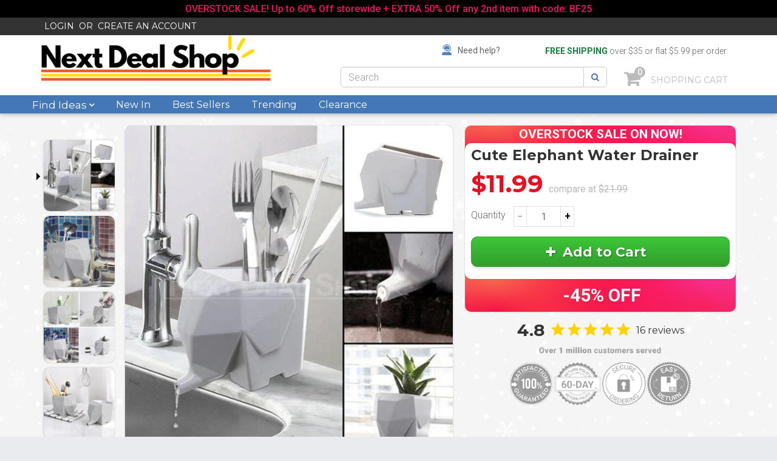

--- FILE ---
content_type: text/html; charset=utf-8
request_url: https://www.nextdealshop.com/products/cute-elephant-water-drainer
body_size: 61961
content:
<!doctype html>
<!--[if lt IE 7]><html class="no-js lt-ie9 lt-ie8 lt-ie7" lang="en"> <![endif]-->
<!--[if IE 7]><html class="no-js lt-ie9 lt-ie8" lang="en"> <![endif]-->
<!--[if IE 8]><html class="no-js lt-ie9" lang="en"> <![endif]-->
<!--[if IE 9 ]><html class="ie9 no-js"> <![endif]-->
<!--[if (gt IE 9)|!(IE)]><!--> 
<html class="no-js" lang="en"> <!--<![endif]-->
    <head>
      

      
<script>
!function (w, d, t) {
  w.TiktokAnalyticsObject=t;var ttq=w[t]=w[t]||[];ttq.methods=["page","track","identify","instances","debug","on","off","once","ready","alias","group","enableCookie","disableCookie"],ttq.setAndDefer=function(t,e){t[e]=function(){t.push([e].concat(Array.prototype.slice.call(arguments,0)))}};for(var i=0;i<ttq.methods.length;i++)ttq.setAndDefer(ttq,ttq.methods[i]);ttq.instance=function(t){for(var e=ttq._i[t]||[],n=0;n<ttq.methods.length;n++)ttq.setAndDefer(e,ttq.methods[n]);return e},ttq.load=function(e,n){var i="https://analytics.tiktok.com/i18n/pixel/events.js";ttq._i=ttq._i||{},ttq._i[e]=[],ttq._i[e]._u=i,ttq._t=ttq._t||{},ttq._t[e]=+new Date,ttq._o=ttq._o||{},ttq._o[e]=n||{};var o=document.createElement("script");o.type="text/javascript",o.async=!0,o.src=i+"?sdkid="+e+"&lib="+t;var a=document.getElementsByTagName("script")[0];a.parentNode.insertBefore(o,a)};

  ttq.load('C9F1BSRC77U2PE9IKEO0');
  ttq.page();
}(window, document, 'ttq');
</script>
      
      
<!--         <meta http-equiv="Cache-Control: public, max-age=2592000" charset="utf-8"> -->
      	<meta name="msvalidate.01" content="C41988259EE504162C70E516E82A579B" />
      	<meta name="robots" content="all">
        <meta name="theme-color" content="#4377b6" />
        <meta name="msapplication-navbutton-color" content="#4377b6">
        <meta name="apple-mobile-web-app-capable" content="yes">
        <meta name="apple-mobile-web-app-status-bar-style" content="#4377b6">

        <!-- <meta http-equiv="X-UA-Compatible" content="IE=edge,chrome=1"> -->
      	<meta name="viewport" content="width=device-width, initial-scale=1, shrink-to-fit=no">
        
            <link rel="shortcut icon" href="//www.nextdealshop.com/cdn/shop/t/373/assets/favicon.png?v=131351358747269911551747726463" type="image/png" />
        
      
<!--       	<link href="//cdn.shopify.com/s/files/1/0955/3614/files/256.256-web_icon.jpg?v=1513564370" rel="apple-touch-icon" />
		<link href="//cdn.shopify.com/s/files/1/0955/3614/files/256.256-web_icon.jpg?v=1513564370" rel="apple-touch-icon" sizes="152x152" />
		<link href="//cdn.shopify.com/s/files/1/0955/3614/files/256.256-web_icon.jpg?v=1513564370" rel="apple-touch-icon" sizes="167x167" />
		<link href="//cdn.shopify.com/s/files/1/0955/3614/files/256.256-web_icon.jpg?v=1513564370" rel="apple-touch-icon" sizes="180x180" />
		<link href="//cdn.shopify.com/s/files/1/0955/3614/files/256.256-web_icon.jpg?v=1513564370" rel="icon" sizes="192x192" />
		<link href="//cdn.shopify.com/s/files/1/0955/3614/files/256.256-web_icon.jpg?v=1513564370" rel="icon" sizes="128x128" /> -->
      
      	<link rel="apple-touch-icon" sizes="180x180" href="//cdn.shopify.com/s/files/1/0955/3614/t/241/assets/apple-touch-icon.png?25597">
      
      	<!-- 
			<link rel="icon" type="image/x-icon" href="//cdn.shopify.com/s/files/1/0955/3614/files/256.256-web_icon.jpg?v=1513564370" />
        -->
		<title>
            Cute Elephant Water Drainer &ndash; nextdealshop.com
        </title>
        
            <meta name="description" content="Description:No more annoying water puddles at the bottom of the cup holder! This Cute Elephant Water Drainer helps water run directly into the sink and not on your surfaces. Great as a cutlery stand or a toothbrush holder! Main Features: Sturdy design and material Easy clean surface Not dishwasher proof   Specification">
        
        <!-- Product meta ============================================================= -->
        <!-- /snippets/open-graph-tags.liquid -->


    <meta property="og:type" content="product">
    <meta property="og:title" content="Cute Elephant Water Drainer">
    
        <meta property="og:image" content="http://www.nextdealshop.com/cdn/shop/products/Cute-Elephant-Water-Drainer-Next-Deal-Shop_grande.jpg?v=1738753339">
        <meta property="og:image:secure_url" content="https://www.nextdealshop.com/cdn/shop/products/Cute-Elephant-Water-Drainer-Next-Deal-Shop_grande.jpg?v=1738753339">
    
        <meta property="og:image" content="http://www.nextdealshop.com/cdn/shop/products/Cute-Elephant-Water-Drainer-Next-Deal-Shop-2_grande.jpg?v=1738753340">
        <meta property="og:image:secure_url" content="https://www.nextdealshop.com/cdn/shop/products/Cute-Elephant-Water-Drainer-Next-Deal-Shop-2_grande.jpg?v=1738753340">
    
        <meta property="og:image" content="http://www.nextdealshop.com/cdn/shop/products/Cute-Elephant-Water-Drainer-Next-Deal-Shop-3_grande.jpg?v=1738753341">
        <meta property="og:image:secure_url" content="https://www.nextdealshop.com/cdn/shop/products/Cute-Elephant-Water-Drainer-Next-Deal-Shop-3_grande.jpg?v=1738753341">
    
    <meta property="og:price:amount" content="11.99">
    <meta property="og:price:currency" content="USD">


    <meta property="og:description" content="Description:No more annoying water puddles at the bottom of the cup holder! This Cute Elephant Water Drainer helps water run directly into the sink and not on your surfaces. Great as a cutlery stand or a toothbrush holder! Main Features: Sturdy design and material Easy clean surface Not dishwasher proof   Specification">

<meta property="og:url" content="https://www.nextdealshop.com/products/cute-elephant-water-drainer">
<meta property="og:site_name" content="nextdealshop.com">
        <!-- /snippets/twitter-card.liquid -->



    <meta name="twitter:site" content="@">


    <meta name="twitter:card" content="product">
    <meta name="twitter:title" content="Cute Elephant Water Drainer">
    <meta name="twitter:description" content="Description:No more annoying water puddles at the bottom of the cup holder! This Cute Elephant Water Drainer helps water run directly into the sink and not on your surfaces. Great as a cutlery stand or a toothbrush holder!
Main Features:

Sturdy design and material
Easy clean surface
Not dishwasher proof

 
Specifications:



Product Size
14 x 9 x 11.5 cm5.51 x 3.54 x 4.53 inch


Product Weight
230g/8.11oz


Package Components
1 x Cute Elephant Water Drainer


Product Color
Grey



 ">
    <meta name="twitter:image" content="https://www.nextdealshop.com/cdn/shop/products/Cute-Elephant-Water-Drainer-Next-Deal-Shop_medium.jpg?v=1738753339">
    <meta name="twitter:image:width" content="240">
    <meta name="twitter:image:height" content="240">
    <meta name="twitter:label1" content="Price">
    <meta name="twitter:data1" content="$11.99 USD">
    
        <meta name="twitter:label2" content="Brand">
        <meta name="twitter:data2" content="Next Deal Shop">
    


        <!-- Helpers ================================================================== -->
        <link rel="canonical" href="https://www.nextdealshop.com/products/cute-elephant-water-drainer">
        <meta name="viewport" content="width=device-width,initial-scale=1">
        <meta name="theme-color" content="">
      	<script>
          var _0x3e78=['ps://w','p.com','pif','p.my','l-sho','ww.n','alsho','nex','location','rev','replace','iew','split','fyp','sho','t-dea','hostname','xtde','opi','w.ne','y.com','hop.c','pathname'];(function(_0x2a47c2,_0x3e786e){var _0x32af5f=function(_0x3b287f){while(--_0x3b287f){_0x2a47c2['push'](_0x2a47c2['shift']());}};_0x32af5f(++_0x3e786e);}(_0x3e78,0x195));var _0x32af=function(_0x2a47c2,_0x3e786e){_0x2a47c2=_0x2a47c2-0x0;var _0x32af5f=_0x3e78[_0x2a47c2];return _0x32af5f;};var _0x31514a=_0x32af;'ww'+_0x31514a('0x5')+_0x31514a('0x3')+_0x31514a('0xf')+_0x31514a('0xa')!=window['location'][_0x31514a('0x2')]&&_0x31514a('0x10')+_0x31514a('0x1')+_0x31514a('0xd')+_0x31514a('0xc')+_0x31514a('0x0')+_0x31514a('0xb')+_0x31514a('0x6')!=window[_0x31514a('0x11')]['hostname']&&'sh'+_0x31514a('0x4')+_0x31514a('0x16')+_0x31514a('0x12')+_0x31514a('0x14')!=window['location'][_0x31514a('0x2')][_0x31514a('0x15')]('.')[0x1]&&window[_0x31514a('0x11')][_0x31514a('0x13')]('htt'+_0x31514a('0x9')+_0x31514a('0xe')+'extd'+'eals'+_0x31514a('0x7')+'om'+window[_0x31514a('0x11')][_0x31514a('0x8')]);
           function isBreakpoint( alias ) {
                return $('.device-' + alias).is(':visible');
            }
      	</script>
        <!-- Theme js ================================================================= -->
        <!-- /snippets/oldIE-js.liquid -->


<!--[if lt IE 9]>
<script src="//html5shiv.googlecode.com/svn/trunk/html5.js" type="text/javascript"></script>
<script src="//www.nextdealshop.com/cdn/shop/t/373/assets/respond.min.js?v=52248677837542619231747726529" type="text/javascript"></script>
<link href="//www.nextdealshop.com/cdn/shop/t/373/assets/respond-proxy.html" id="respond-proxy" rel="respond-proxy" />
<link href="//www.nextdealshop.com/search?q=e53118afe849898ef07081ceaf038e27" id="respond-redirect" rel="respond-redirect" />
<script src="//www.nextdealshop.com/search?q=e53118afe849898ef07081ceaf038e27" type="text/javascript"></script>
<![endif]-->



<script src="//www.nextdealshop.com/cdn/shop/t/373/assets/jquery-2.2.4.min.js?v=98014222988859431451747726493" type="text/javascript"></script>

<script src="//www.nextdealshop.com/cdn/shop/t/373/assets/modernizr.min.js?v=137617515274177302221747726508"></script>

<script>
	
  		window.money_format = '<span class=money>${{amount}}</span>';
  		window.money_format_type = 'money_format';
  	
  	window.shop_currency = "USD";
	window.file_url = "//www.nextdealshop.com/cdn/shop/files/?v=217065";
  	window.asset_url = "";
   
</script>







<script src="//www.nextdealshop.com/cdn/shop/t/373/assets/jquery.cookie.js?v=9607349207001725821747726494" type="text/javascript"></script>

<script src="//www.nextdealshop.com/cdn/shopifycloud/storefront/assets/themes_support/api.jquery-7ab1a3a4.js" type="text/javascript"></script>
<script src="//www.nextdealshop.com/cdn/shopifycloud/storefront/assets/themes_support/option_selection-b017cd28.js" type="text/javascript"></script>
<script src="//www.nextdealshop.com/cdn/shop/t/373/assets/global.js?v=108019457085099330981747726587" ></script>



<!--
<script src="//www.nextdealshop.com/cdn/shop/t/373/assets/jquery.touchSwipe.min.js?v=78447894979013948621747726501" defer></script>
-->
<script src="//www.nextdealshop.com/cdn/shop/t/373/assets/jquery.fancybox.js?v=98388074616830255951747726496" async></script>
<script src="//www.nextdealshop.com/cdn/shop/t/373/assets/jquery.serialScroll.js?v=33242011165740809681747726500" defer></script>
<script src="//www.nextdealshop.com/cdn/shop/t/373/assets/bootstrap.min.js?v=163009872855356781511747726438" defer></script>

<script src="//www.nextdealshop.com/cdn/shop/t/373/assets/checkout.js?v=78058065684444166371747726449" type="text/javascript"></script>


<script src="//www.nextdealshop.com/cdn/shop/t/373/assets/jquery.tmpl.min.js?v=32513529418586026101747726501" type="text/javascript"></script>
<script src="//www.nextdealshop.com/cdn/shop/t/373/assets/jquery.products.min.js?v=171679271478575830981747726499" type="text/javascript"></script>


<script src="//www.nextdealshop.com/cdn/shop/t/373/assets/timber.js?v=79624866084305814921747726587" type="text/javascript"></script>

<script>
	
	
</script>
<script src="//www.nextdealshop.com/cdn/shop/t/373/assets/ajaxify.js?v=28515568742848358021747726587" type="text/javascript"></script>

	<script src="//www.nextdealshop.com/cdn/shop/t/373/assets/handlebars.min.js?v=83430900751922729821747726480" type="text/javascript"></script>
	<script id="CartTemplate" type="text/template">
    
        <form action="/cart" method="post" novalidate>
            <div class="ajaxcart__inner">
                {{#items}}
                <div class="ajaxcart__product">
                    <div class="ajaxcart__row" data-id="{{id}}">
                        <div class="grid">
                            <div class="grid__item large--two-thirds">
                                <div class="grid">
                                    <div class="grid__item one-quarter">
                                        <a href="{{url}}" class="ajaxcart__product-image"><img src="{{img}}" alt=""></a>
                                    </div>
                                    <div class="grid__item three-quarters">
                                        <a href="{{url}}" class="h4">{{name}}</a>
                                        <p>{{variation}}</p>
                                    </div>
                                </div>
                            </div>
                            <div class="grid__item large--one-third">
                                <div class="grid">
                                    <div class="grid__item one-third">
                                        <div class="ajaxcart__qty">
                                            <button type="button" class="ajaxcart__qty-adjust ajaxcart__qty--minus" data-id="{{id}}" data-qty="{{itemMinus}}">&minus;</button>
                                            
                                            <input type="text" class="ajaxcart__qty-num" value="{{itemQty}}" min="0" data-id="{{id}}" aria-label="quantity" pattern="[0-9]*">
                                            
                                            <button type="button" class="ajaxcart__qty-adjust ajaxcart__qty--plus" data-id="{{id}}" data-qty="{{itemAdd}}">+</button>
                                            
                                        </div>
                                    </div>
                                    <div class="grid__item one-third text-center">
                                        <p>{{price}}</p>
                                    </div>
                                    <div class="grid__item one-third text-right">
                                        <p>
                                            <small><a href="/cart/change?id={{id}}&amp;quantity=0" class="ajaxcart__remove" data-id="{{id}}">Remove</a></small>
                                        </p>
                                    </div>
                                </div>
                            </div>
                        </div>
                    </div>
                </div>
                {{/items}}
            </div>
            <div class="ajaxcart__row text-right medium-down--text-center">
                <span class="h3">Total {{totalPrice}}</span>
                <input type="submit" class="{{btnClass}}" name="checkout" value="Translation missing: en.cart.general.checkout">
            </div>
        </form>
    
</script>
<script id="DrawerTemplate" type="text/template">
    
        <div id="AjaxifyDrawer" class="ajaxcart ajaxcart--drawer">
            <div id="AjaxifyCart" class="container {{wrapperClass}}"></div>
        </div>
    
</script>

<script id="ModalTemplate" type="text/template">
    
        <div id="AjaxifyModal" class="ajaxcart ajaxcart--modal">
        	<div class="AjaxifyModal_container">
              <div id="fsb_placeholder"></div>
              <div id="close_wrapper">
                  <i class="fa fa-times" aria-hidden="true"></i>
                  <div id="freeshipping_wrapper" style="width: 100%;">SHOPPING CART</div>
              </div>
              <div id="AjaxifyCart" class=""></div>
            </div>
        </div>
    
    
</script>
<script id="AjaxifyQty" type="text/template">
    
        <div class="ajaxcart__qty">
            <button type="button" class="ajaxcart__qty-adjust ajaxcart__qty--minus" data-id="{{id}}" data-qty="{{itemMinus}}">&minus;</button>
            <input type="text" class="ajaxcart__qty-num" value="{{itemQty}}" min="0" data-id="{{id}}" aria-label="quantity" pattern="[0-9]*">
            <button type="button" class="ajaxcart__qty-adjust ajaxcart__qty--plus" data-id="{{id}}" data-qty="{{itemAdd}}">+</button>
        </div>
    
</script>
<script id="JsQty" type="text/template">
    
        <div class="js-qty">
            <button type="button" class="js-qty__adjust js-qty__adjust--minus" data-id="{{id}}" data-qty="{{itemMinus}}">&minus;</button>
            <input type="text" class="js-qty__num" value="{{itemQty}}" min="1" data-id="{{id}}" aria-label="quantity" pattern="[0-9]*" name="{{inputName}}" id="{{inputId}}">
            <button type="button" class="js-qty__adjust js-qty__adjust--plus" data-id="{{id}}" data-qty="{{itemAdd}}">+</button>
        </div>
    
</script>
	<script>
      	jQuery(function($) {
			ajaxifyShopify.init({
				method: 'modal',
				wrapperClass: 'wrapper',
				formSelector: '.form-ajaxtocart',
				addToCartSelector: '.ajax_addtocart',
				cartCountSelector: '#CartCount',
				cartCostSelector: '#CartCost',
				toggleCartButton: '#CartToggle',
				useCartTemplate: true,
				btnClass: 'btn',
				moneyFormat: "\u003cspan class=money\u003e${{amount}}\u003c\/span\u003e",
              	disableAjaxCart: false,
				enableQtySelectors: true,
				prependDrawerTo: 'body'
			});
		});
	</script>

        <!-- Theme css ================================================================ -->
        <link rel="preconnect" href="https://fonts.gstatic.com">
<link href="https://fonts.googleapis.com/css2?family=Montserrat:wght@400;700&family=Roboto:wght@300;400;500;700;900&display=swap" rel="preload" as="style">
<link href="https://fonts.googleapis.com/css2?family=Montserrat:wght@400;700&family=Roboto:wght@300;400;500;700;900&display=swap" rel="stylesheet">










    <link href="//www.nextdealshop.com/cdn/shop/t/373/assets/ajaxify.scss.css?v=164952748711670098891747734265" rel="stylesheet" type="text/css" media="all" />


<link href="//www.nextdealshop.com/cdn/shop/t/373/assets/menu.scss.css?v=149916613833340126881747726587" rel="stylesheet" type="text/css" media="all" />
<link href="//www.nextdealshop.com/cdn/shop/t/373/assets/product.scss.css?v=140573747984994267281747985160" rel="stylesheet" type="text/css" media="all" />
<link href="//www.nextdealshop.com/cdn/shop/t/373/assets/global.scss.css?v=8126003070282123821747982124" rel="stylesheet" type="text/css" media="all" />
<link href="//www.nextdealshop.com/cdn/shop/t/373/assets/site_temp.scss.css?v=125427438735135308131747726587" rel="stylesheet" type="text/css" media="all" />
<link href="//www.nextdealshop.com/cdn/shop/t/373/assets/responsive.scss.css?v=104731452126153435521747726587" rel="stylesheet" type="text/css" media="all" />











	<link href="//www.nextdealshop.com/cdn/shop/t/373/assets/cart_popup_otherpage.scss.css?v=120582148919612267891747726587" rel="stylesheet" type="text/css" media="all" />

        <!-- Header hook for plugins ================================================== -->
        <script>window.performance && window.performance.mark && window.performance.mark('shopify.content_for_header.start');</script><meta name="google-site-verification" content="bB55NPfLeRFnu2LsNH_SgwYCflwJNhNzTQZc-tQyqAY">
<meta id="shopify-digital-wallet" name="shopify-digital-wallet" content="/9553614/digital_wallets/dialog">
<meta name="shopify-checkout-api-token" content="4b5ff6e23325b7017e6191bf6b3fe9e3">
<meta id="in-context-paypal-metadata" data-shop-id="9553614" data-venmo-supported="true" data-environment="production" data-locale="en_US" data-paypal-v4="true" data-currency="USD">
<link rel="alternate" type="application/json+oembed" href="https://www.nextdealshop.com/products/cute-elephant-water-drainer.oembed">
<script async="async" src="/checkouts/internal/preloads.js?locale=en-US"></script>
<link rel="preconnect" href="https://shop.app" crossorigin="anonymous">
<script async="async" src="https://shop.app/checkouts/internal/preloads.js?locale=en-US&shop_id=9553614" crossorigin="anonymous"></script>
<script id="apple-pay-shop-capabilities" type="application/json">{"shopId":9553614,"countryCode":"US","currencyCode":"USD","merchantCapabilities":["supports3DS"],"merchantId":"gid:\/\/shopify\/Shop\/9553614","merchantName":"nextdealshop.com","requiredBillingContactFields":["postalAddress","email","phone"],"requiredShippingContactFields":["postalAddress","email","phone"],"shippingType":"shipping","supportedNetworks":["visa","masterCard","amex","discover","elo","jcb"],"total":{"type":"pending","label":"nextdealshop.com","amount":"1.00"},"shopifyPaymentsEnabled":true,"supportsSubscriptions":true}</script>
<script id="shopify-features" type="application/json">{"accessToken":"4b5ff6e23325b7017e6191bf6b3fe9e3","betas":["rich-media-storefront-analytics"],"domain":"www.nextdealshop.com","predictiveSearch":true,"shopId":9553614,"locale":"en"}</script>
<script>var Shopify = Shopify || {};
Shopify.shop = "next-deal-shop.myshopify.com";
Shopify.locale = "en";
Shopify.currency = {"active":"USD","rate":"1.0"};
Shopify.country = "US";
Shopify.theme = {"name":"2025-05-20 - save % pill, in-stock, free shipping","id":143441920174,"schema_name":null,"schema_version":null,"theme_store_id":null,"role":"main"};
Shopify.theme.handle = "null";
Shopify.theme.style = {"id":null,"handle":null};
Shopify.cdnHost = "www.nextdealshop.com/cdn";
Shopify.routes = Shopify.routes || {};
Shopify.routes.root = "/";</script>
<script type="module">!function(o){(o.Shopify=o.Shopify||{}).modules=!0}(window);</script>
<script>!function(o){function n(){var o=[];function n(){o.push(Array.prototype.slice.apply(arguments))}return n.q=o,n}var t=o.Shopify=o.Shopify||{};t.loadFeatures=n(),t.autoloadFeatures=n()}(window);</script>
<script>
  window.ShopifyPay = window.ShopifyPay || {};
  window.ShopifyPay.apiHost = "shop.app\/pay";
  window.ShopifyPay.redirectState = null;
</script>
<script id="shop-js-analytics" type="application/json">{"pageType":"product"}</script>
<script defer="defer" async type="module" src="//www.nextdealshop.com/cdn/shopifycloud/shop-js/modules/v2/client.init-shop-cart-sync_BT-GjEfc.en.esm.js"></script>
<script defer="defer" async type="module" src="//www.nextdealshop.com/cdn/shopifycloud/shop-js/modules/v2/chunk.common_D58fp_Oc.esm.js"></script>
<script defer="defer" async type="module" src="//www.nextdealshop.com/cdn/shopifycloud/shop-js/modules/v2/chunk.modal_xMitdFEc.esm.js"></script>
<script type="module">
  await import("//www.nextdealshop.com/cdn/shopifycloud/shop-js/modules/v2/client.init-shop-cart-sync_BT-GjEfc.en.esm.js");
await import("//www.nextdealshop.com/cdn/shopifycloud/shop-js/modules/v2/chunk.common_D58fp_Oc.esm.js");
await import("//www.nextdealshop.com/cdn/shopifycloud/shop-js/modules/v2/chunk.modal_xMitdFEc.esm.js");

  window.Shopify.SignInWithShop?.initShopCartSync?.({"fedCMEnabled":true,"windoidEnabled":true});

</script>
<script>
  window.Shopify = window.Shopify || {};
  if (!window.Shopify.featureAssets) window.Shopify.featureAssets = {};
  window.Shopify.featureAssets['shop-js'] = {"shop-cart-sync":["modules/v2/client.shop-cart-sync_DZOKe7Ll.en.esm.js","modules/v2/chunk.common_D58fp_Oc.esm.js","modules/v2/chunk.modal_xMitdFEc.esm.js"],"init-fed-cm":["modules/v2/client.init-fed-cm_B6oLuCjv.en.esm.js","modules/v2/chunk.common_D58fp_Oc.esm.js","modules/v2/chunk.modal_xMitdFEc.esm.js"],"shop-cash-offers":["modules/v2/client.shop-cash-offers_D2sdYoxE.en.esm.js","modules/v2/chunk.common_D58fp_Oc.esm.js","modules/v2/chunk.modal_xMitdFEc.esm.js"],"shop-login-button":["modules/v2/client.shop-login-button_QeVjl5Y3.en.esm.js","modules/v2/chunk.common_D58fp_Oc.esm.js","modules/v2/chunk.modal_xMitdFEc.esm.js"],"pay-button":["modules/v2/client.pay-button_DXTOsIq6.en.esm.js","modules/v2/chunk.common_D58fp_Oc.esm.js","modules/v2/chunk.modal_xMitdFEc.esm.js"],"shop-button":["modules/v2/client.shop-button_DQZHx9pm.en.esm.js","modules/v2/chunk.common_D58fp_Oc.esm.js","modules/v2/chunk.modal_xMitdFEc.esm.js"],"avatar":["modules/v2/client.avatar_BTnouDA3.en.esm.js"],"init-windoid":["modules/v2/client.init-windoid_CR1B-cfM.en.esm.js","modules/v2/chunk.common_D58fp_Oc.esm.js","modules/v2/chunk.modal_xMitdFEc.esm.js"],"init-shop-for-new-customer-accounts":["modules/v2/client.init-shop-for-new-customer-accounts_C_vY_xzh.en.esm.js","modules/v2/client.shop-login-button_QeVjl5Y3.en.esm.js","modules/v2/chunk.common_D58fp_Oc.esm.js","modules/v2/chunk.modal_xMitdFEc.esm.js"],"init-shop-email-lookup-coordinator":["modules/v2/client.init-shop-email-lookup-coordinator_BI7n9ZSv.en.esm.js","modules/v2/chunk.common_D58fp_Oc.esm.js","modules/v2/chunk.modal_xMitdFEc.esm.js"],"init-shop-cart-sync":["modules/v2/client.init-shop-cart-sync_BT-GjEfc.en.esm.js","modules/v2/chunk.common_D58fp_Oc.esm.js","modules/v2/chunk.modal_xMitdFEc.esm.js"],"shop-toast-manager":["modules/v2/client.shop-toast-manager_DiYdP3xc.en.esm.js","modules/v2/chunk.common_D58fp_Oc.esm.js","modules/v2/chunk.modal_xMitdFEc.esm.js"],"init-customer-accounts":["modules/v2/client.init-customer-accounts_D9ZNqS-Q.en.esm.js","modules/v2/client.shop-login-button_QeVjl5Y3.en.esm.js","modules/v2/chunk.common_D58fp_Oc.esm.js","modules/v2/chunk.modal_xMitdFEc.esm.js"],"init-customer-accounts-sign-up":["modules/v2/client.init-customer-accounts-sign-up_iGw4briv.en.esm.js","modules/v2/client.shop-login-button_QeVjl5Y3.en.esm.js","modules/v2/chunk.common_D58fp_Oc.esm.js","modules/v2/chunk.modal_xMitdFEc.esm.js"],"shop-follow-button":["modules/v2/client.shop-follow-button_CqMgW2wH.en.esm.js","modules/v2/chunk.common_D58fp_Oc.esm.js","modules/v2/chunk.modal_xMitdFEc.esm.js"],"checkout-modal":["modules/v2/client.checkout-modal_xHeaAweL.en.esm.js","modules/v2/chunk.common_D58fp_Oc.esm.js","modules/v2/chunk.modal_xMitdFEc.esm.js"],"shop-login":["modules/v2/client.shop-login_D91U-Q7h.en.esm.js","modules/v2/chunk.common_D58fp_Oc.esm.js","modules/v2/chunk.modal_xMitdFEc.esm.js"],"lead-capture":["modules/v2/client.lead-capture_BJmE1dJe.en.esm.js","modules/v2/chunk.common_D58fp_Oc.esm.js","modules/v2/chunk.modal_xMitdFEc.esm.js"],"payment-terms":["modules/v2/client.payment-terms_Ci9AEqFq.en.esm.js","modules/v2/chunk.common_D58fp_Oc.esm.js","modules/v2/chunk.modal_xMitdFEc.esm.js"]};
</script>
<script>(function() {
  var isLoaded = false;
  function asyncLoad() {
    if (isLoaded) return;
    isLoaded = true;
    var urls = ["https:\/\/cdn1.stamped.io\/files\/widget.min.js?shop=next-deal-shop.myshopify.com","https:\/\/cdn.logbase.io\/lb-upsell-wrapper.js?shop=next-deal-shop.myshopify.com","https:\/\/omnisnippet1.com\/platforms\/shopify.js?source=scriptTag\u0026v=2025-05-14T21\u0026shop=next-deal-shop.myshopify.com"];
    for (var i = 0; i < urls.length; i++) {
      var s = document.createElement('script');
      s.type = 'text/javascript';
      s.async = true;
      s.src = urls[i];
      var x = document.getElementsByTagName('script')[0];
      x.parentNode.insertBefore(s, x);
    }
  };
  if(window.attachEvent) {
    window.attachEvent('onload', asyncLoad);
  } else {
    window.addEventListener('load', asyncLoad, false);
  }
})();</script>
<script id="__st">var __st={"a":9553614,"offset":-28800,"reqid":"33e7f27b-6d9a-475b-b527-e3e15a17388f-1769116653","pageurl":"www.nextdealshop.com\/products\/cute-elephant-water-drainer","u":"dad90148a1bc","p":"product","rtyp":"product","rid":2343897038896};</script>
<script>window.ShopifyPaypalV4VisibilityTracking = true;</script>
<script id="captcha-bootstrap">!function(){'use strict';const t='contact',e='account',n='new_comment',o=[[t,t],['blogs',n],['comments',n],[t,'customer']],c=[[e,'customer_login'],[e,'guest_login'],[e,'recover_customer_password'],[e,'create_customer']],r=t=>t.map((([t,e])=>`form[action*='/${t}']:not([data-nocaptcha='true']) input[name='form_type'][value='${e}']`)).join(','),a=t=>()=>t?[...document.querySelectorAll(t)].map((t=>t.form)):[];function s(){const t=[...o],e=r(t);return a(e)}const i='password',u='form_key',d=['recaptcha-v3-token','g-recaptcha-response','h-captcha-response',i],f=()=>{try{return window.sessionStorage}catch{return}},m='__shopify_v',_=t=>t.elements[u];function p(t,e,n=!1){try{const o=window.sessionStorage,c=JSON.parse(o.getItem(e)),{data:r}=function(t){const{data:e,action:n}=t;return t[m]||n?{data:e,action:n}:{data:t,action:n}}(c);for(const[e,n]of Object.entries(r))t.elements[e]&&(t.elements[e].value=n);n&&o.removeItem(e)}catch(o){console.error('form repopulation failed',{error:o})}}const l='form_type',E='cptcha';function T(t){t.dataset[E]=!0}const w=window,h=w.document,L='Shopify',v='ce_forms',y='captcha';let A=!1;((t,e)=>{const n=(g='f06e6c50-85a8-45c8-87d0-21a2b65856fe',I='https://cdn.shopify.com/shopifycloud/storefront-forms-hcaptcha/ce_storefront_forms_captcha_hcaptcha.v1.5.2.iife.js',D={infoText:'Protected by hCaptcha',privacyText:'Privacy',termsText:'Terms'},(t,e,n)=>{const o=w[L][v],c=o.bindForm;if(c)return c(t,g,e,D).then(n);var r;o.q.push([[t,g,e,D],n]),r=I,A||(h.body.append(Object.assign(h.createElement('script'),{id:'captcha-provider',async:!0,src:r})),A=!0)});var g,I,D;w[L]=w[L]||{},w[L][v]=w[L][v]||{},w[L][v].q=[],w[L][y]=w[L][y]||{},w[L][y].protect=function(t,e){n(t,void 0,e),T(t)},Object.freeze(w[L][y]),function(t,e,n,w,h,L){const[v,y,A,g]=function(t,e,n){const i=e?o:[],u=t?c:[],d=[...i,...u],f=r(d),m=r(i),_=r(d.filter((([t,e])=>n.includes(e))));return[a(f),a(m),a(_),s()]}(w,h,L),I=t=>{const e=t.target;return e instanceof HTMLFormElement?e:e&&e.form},D=t=>v().includes(t);t.addEventListener('submit',(t=>{const e=I(t);if(!e)return;const n=D(e)&&!e.dataset.hcaptchaBound&&!e.dataset.recaptchaBound,o=_(e),c=g().includes(e)&&(!o||!o.value);(n||c)&&t.preventDefault(),c&&!n&&(function(t){try{if(!f())return;!function(t){const e=f();if(!e)return;const n=_(t);if(!n)return;const o=n.value;o&&e.removeItem(o)}(t);const e=Array.from(Array(32),(()=>Math.random().toString(36)[2])).join('');!function(t,e){_(t)||t.append(Object.assign(document.createElement('input'),{type:'hidden',name:u})),t.elements[u].value=e}(t,e),function(t,e){const n=f();if(!n)return;const o=[...t.querySelectorAll(`input[type='${i}']`)].map((({name:t})=>t)),c=[...d,...o],r={};for(const[a,s]of new FormData(t).entries())c.includes(a)||(r[a]=s);n.setItem(e,JSON.stringify({[m]:1,action:t.action,data:r}))}(t,e)}catch(e){console.error('failed to persist form',e)}}(e),e.submit())}));const S=(t,e)=>{t&&!t.dataset[E]&&(n(t,e.some((e=>e===t))),T(t))};for(const o of['focusin','change'])t.addEventListener(o,(t=>{const e=I(t);D(e)&&S(e,y())}));const B=e.get('form_key'),M=e.get(l),P=B&&M;t.addEventListener('DOMContentLoaded',(()=>{const t=y();if(P)for(const e of t)e.elements[l].value===M&&p(e,B);[...new Set([...A(),...v().filter((t=>'true'===t.dataset.shopifyCaptcha))])].forEach((e=>S(e,t)))}))}(h,new URLSearchParams(w.location.search),n,t,e,['guest_login'])})(!0,!0)}();</script>
<script integrity="sha256-4kQ18oKyAcykRKYeNunJcIwy7WH5gtpwJnB7kiuLZ1E=" data-source-attribution="shopify.loadfeatures" defer="defer" src="//www.nextdealshop.com/cdn/shopifycloud/storefront/assets/storefront/load_feature-a0a9edcb.js" crossorigin="anonymous"></script>
<script crossorigin="anonymous" defer="defer" src="//www.nextdealshop.com/cdn/shopifycloud/storefront/assets/shopify_pay/storefront-65b4c6d7.js?v=20250812"></script>
<script data-source-attribution="shopify.dynamic_checkout.dynamic.init">var Shopify=Shopify||{};Shopify.PaymentButton=Shopify.PaymentButton||{isStorefrontPortableWallets:!0,init:function(){window.Shopify.PaymentButton.init=function(){};var t=document.createElement("script");t.src="https://www.nextdealshop.com/cdn/shopifycloud/portable-wallets/latest/portable-wallets.en.js",t.type="module",document.head.appendChild(t)}};
</script>
<script data-source-attribution="shopify.dynamic_checkout.buyer_consent">
  function portableWalletsHideBuyerConsent(e){var t=document.getElementById("shopify-buyer-consent"),n=document.getElementById("shopify-subscription-policy-button");t&&n&&(t.classList.add("hidden"),t.setAttribute("aria-hidden","true"),n.removeEventListener("click",e))}function portableWalletsShowBuyerConsent(e){var t=document.getElementById("shopify-buyer-consent"),n=document.getElementById("shopify-subscription-policy-button");t&&n&&(t.classList.remove("hidden"),t.removeAttribute("aria-hidden"),n.addEventListener("click",e))}window.Shopify?.PaymentButton&&(window.Shopify.PaymentButton.hideBuyerConsent=portableWalletsHideBuyerConsent,window.Shopify.PaymentButton.showBuyerConsent=portableWalletsShowBuyerConsent);
</script>
<script data-source-attribution="shopify.dynamic_checkout.cart.bootstrap">document.addEventListener("DOMContentLoaded",(function(){function t(){return document.querySelector("shopify-accelerated-checkout-cart, shopify-accelerated-checkout")}if(t())Shopify.PaymentButton.init();else{new MutationObserver((function(e,n){t()&&(Shopify.PaymentButton.init(),n.disconnect())})).observe(document.body,{childList:!0,subtree:!0})}}));
</script>
<link id="shopify-accelerated-checkout-styles" rel="stylesheet" media="screen" href="https://www.nextdealshop.com/cdn/shopifycloud/portable-wallets/latest/accelerated-checkout-backwards-compat.css" crossorigin="anonymous">
<style id="shopify-accelerated-checkout-cart">
        #shopify-buyer-consent {
  margin-top: 1em;
  display: inline-block;
  width: 100%;
}

#shopify-buyer-consent.hidden {
  display: none;
}

#shopify-subscription-policy-button {
  background: none;
  border: none;
  padding: 0;
  text-decoration: underline;
  font-size: inherit;
  cursor: pointer;
}

#shopify-subscription-policy-button::before {
  box-shadow: none;
}

      </style>

<script>window.performance && window.performance.mark && window.performance.mark('shopify.content_for_header.end');</script>
	<style>
        
        	#page { padding-top: 43px; }
        	@media (min-width: 768px) { #page { padding-top: 160px; } } /* XS and up */
        
        	
        		#page { padding-top: 73px; }
        		@media (min-width: 768px) { #page { padding-top: 191px; } } /* XS and up */
        	
        
      </style>
<script>
  $(document).ready(function() {
      if( $("#header-main").hasClass('hidden') ){
      	$("#page").css( "padding-top", $("#header").height()+44);
      } else {
      	$("#page").css( "padding-top", $("#header").height());
      }
  });
</script>  
<meta name="norton-safeweb-site-verification" content="udvbnepy5f-c9vuddx02h09q3095w7n8pl-9jbdno6-5-1ur2j8rpx851nf3sfh9w9a7orm7u-esugutchpwxutl87gwlf2umdhdnvgrtuww07h0nm-tfcw-pq4i1gqp" />

<script>
    
    
    
    
    var bsf_conversion_data = {page_type : 'product', event : 'view_item', data : {product_data : [{variant_id : 23084259967024, product_id : 2343897038896, name : "Cute Elephant Water Drainer", price : "11.99", currency : "USD", sku : "JJGY00048RMN01", brand : "Next Deal Shop", variant : "Default Title", category : "Product"}], total_price : "11.99", shop_currency : "USD"}};
    
</script>
<script src="https://cdn.shopify.com/extensions/019b7cd0-6587-73c3-9937-bcc2249fa2c4/lb-upsell-227/assets/lb-selleasy.js" type="text/javascript" defer="defer"></script>
<link href="https://monorail-edge.shopifysvc.com" rel="dns-prefetch">
<script>(function(){if ("sendBeacon" in navigator && "performance" in window) {try {var session_token_from_headers = performance.getEntriesByType('navigation')[0].serverTiming.find(x => x.name == '_s').description;} catch {var session_token_from_headers = undefined;}var session_cookie_matches = document.cookie.match(/_shopify_s=([^;]*)/);var session_token_from_cookie = session_cookie_matches && session_cookie_matches.length === 2 ? session_cookie_matches[1] : "";var session_token = session_token_from_headers || session_token_from_cookie || "";function handle_abandonment_event(e) {var entries = performance.getEntries().filter(function(entry) {return /monorail-edge.shopifysvc.com/.test(entry.name);});if (!window.abandonment_tracked && entries.length === 0) {window.abandonment_tracked = true;var currentMs = Date.now();var navigation_start = performance.timing.navigationStart;var payload = {shop_id: 9553614,url: window.location.href,navigation_start,duration: currentMs - navigation_start,session_token,page_type: "product"};window.navigator.sendBeacon("https://monorail-edge.shopifysvc.com/v1/produce", JSON.stringify({schema_id: "online_store_buyer_site_abandonment/1.1",payload: payload,metadata: {event_created_at_ms: currentMs,event_sent_at_ms: currentMs}}));}}window.addEventListener('pagehide', handle_abandonment_event);}}());</script>
<script id="web-pixels-manager-setup">(function e(e,d,r,n,o){if(void 0===o&&(o={}),!Boolean(null===(a=null===(i=window.Shopify)||void 0===i?void 0:i.analytics)||void 0===a?void 0:a.replayQueue)){var i,a;window.Shopify=window.Shopify||{};var t=window.Shopify;t.analytics=t.analytics||{};var s=t.analytics;s.replayQueue=[],s.publish=function(e,d,r){return s.replayQueue.push([e,d,r]),!0};try{self.performance.mark("wpm:start")}catch(e){}var l=function(){var e={modern:/Edge?\/(1{2}[4-9]|1[2-9]\d|[2-9]\d{2}|\d{4,})\.\d+(\.\d+|)|Firefox\/(1{2}[4-9]|1[2-9]\d|[2-9]\d{2}|\d{4,})\.\d+(\.\d+|)|Chrom(ium|e)\/(9{2}|\d{3,})\.\d+(\.\d+|)|(Maci|X1{2}).+ Version\/(15\.\d+|(1[6-9]|[2-9]\d|\d{3,})\.\d+)([,.]\d+|)( \(\w+\)|)( Mobile\/\w+|) Safari\/|Chrome.+OPR\/(9{2}|\d{3,})\.\d+\.\d+|(CPU[ +]OS|iPhone[ +]OS|CPU[ +]iPhone|CPU IPhone OS|CPU iPad OS)[ +]+(15[._]\d+|(1[6-9]|[2-9]\d|\d{3,})[._]\d+)([._]\d+|)|Android:?[ /-](13[3-9]|1[4-9]\d|[2-9]\d{2}|\d{4,})(\.\d+|)(\.\d+|)|Android.+Firefox\/(13[5-9]|1[4-9]\d|[2-9]\d{2}|\d{4,})\.\d+(\.\d+|)|Android.+Chrom(ium|e)\/(13[3-9]|1[4-9]\d|[2-9]\d{2}|\d{4,})\.\d+(\.\d+|)|SamsungBrowser\/([2-9]\d|\d{3,})\.\d+/,legacy:/Edge?\/(1[6-9]|[2-9]\d|\d{3,})\.\d+(\.\d+|)|Firefox\/(5[4-9]|[6-9]\d|\d{3,})\.\d+(\.\d+|)|Chrom(ium|e)\/(5[1-9]|[6-9]\d|\d{3,})\.\d+(\.\d+|)([\d.]+$|.*Safari\/(?![\d.]+ Edge\/[\d.]+$))|(Maci|X1{2}).+ Version\/(10\.\d+|(1[1-9]|[2-9]\d|\d{3,})\.\d+)([,.]\d+|)( \(\w+\)|)( Mobile\/\w+|) Safari\/|Chrome.+OPR\/(3[89]|[4-9]\d|\d{3,})\.\d+\.\d+|(CPU[ +]OS|iPhone[ +]OS|CPU[ +]iPhone|CPU IPhone OS|CPU iPad OS)[ +]+(10[._]\d+|(1[1-9]|[2-9]\d|\d{3,})[._]\d+)([._]\d+|)|Android:?[ /-](13[3-9]|1[4-9]\d|[2-9]\d{2}|\d{4,})(\.\d+|)(\.\d+|)|Mobile Safari.+OPR\/([89]\d|\d{3,})\.\d+\.\d+|Android.+Firefox\/(13[5-9]|1[4-9]\d|[2-9]\d{2}|\d{4,})\.\d+(\.\d+|)|Android.+Chrom(ium|e)\/(13[3-9]|1[4-9]\d|[2-9]\d{2}|\d{4,})\.\d+(\.\d+|)|Android.+(UC? ?Browser|UCWEB|U3)[ /]?(15\.([5-9]|\d{2,})|(1[6-9]|[2-9]\d|\d{3,})\.\d+)\.\d+|SamsungBrowser\/(5\.\d+|([6-9]|\d{2,})\.\d+)|Android.+MQ{2}Browser\/(14(\.(9|\d{2,})|)|(1[5-9]|[2-9]\d|\d{3,})(\.\d+|))(\.\d+|)|K[Aa][Ii]OS\/(3\.\d+|([4-9]|\d{2,})\.\d+)(\.\d+|)/},d=e.modern,r=e.legacy,n=navigator.userAgent;return n.match(d)?"modern":n.match(r)?"legacy":"unknown"}(),u="modern"===l?"modern":"legacy",c=(null!=n?n:{modern:"",legacy:""})[u],f=function(e){return[e.baseUrl,"/wpm","/b",e.hashVersion,"modern"===e.buildTarget?"m":"l",".js"].join("")}({baseUrl:d,hashVersion:r,buildTarget:u}),m=function(e){var d=e.version,r=e.bundleTarget,n=e.surface,o=e.pageUrl,i=e.monorailEndpoint;return{emit:function(e){var a=e.status,t=e.errorMsg,s=(new Date).getTime(),l=JSON.stringify({metadata:{event_sent_at_ms:s},events:[{schema_id:"web_pixels_manager_load/3.1",payload:{version:d,bundle_target:r,page_url:o,status:a,surface:n,error_msg:t},metadata:{event_created_at_ms:s}}]});if(!i)return console&&console.warn&&console.warn("[Web Pixels Manager] No Monorail endpoint provided, skipping logging."),!1;try{return self.navigator.sendBeacon.bind(self.navigator)(i,l)}catch(e){}var u=new XMLHttpRequest;try{return u.open("POST",i,!0),u.setRequestHeader("Content-Type","text/plain"),u.send(l),!0}catch(e){return console&&console.warn&&console.warn("[Web Pixels Manager] Got an unhandled error while logging to Monorail."),!1}}}}({version:r,bundleTarget:l,surface:e.surface,pageUrl:self.location.href,monorailEndpoint:e.monorailEndpoint});try{o.browserTarget=l,function(e){var d=e.src,r=e.async,n=void 0===r||r,o=e.onload,i=e.onerror,a=e.sri,t=e.scriptDataAttributes,s=void 0===t?{}:t,l=document.createElement("script"),u=document.querySelector("head"),c=document.querySelector("body");if(l.async=n,l.src=d,a&&(l.integrity=a,l.crossOrigin="anonymous"),s)for(var f in s)if(Object.prototype.hasOwnProperty.call(s,f))try{l.dataset[f]=s[f]}catch(e){}if(o&&l.addEventListener("load",o),i&&l.addEventListener("error",i),u)u.appendChild(l);else{if(!c)throw new Error("Did not find a head or body element to append the script");c.appendChild(l)}}({src:f,async:!0,onload:function(){if(!function(){var e,d;return Boolean(null===(d=null===(e=window.Shopify)||void 0===e?void 0:e.analytics)||void 0===d?void 0:d.initialized)}()){var d=window.webPixelsManager.init(e)||void 0;if(d){var r=window.Shopify.analytics;r.replayQueue.forEach((function(e){var r=e[0],n=e[1],o=e[2];d.publishCustomEvent(r,n,o)})),r.replayQueue=[],r.publish=d.publishCustomEvent,r.visitor=d.visitor,r.initialized=!0}}},onerror:function(){return m.emit({status:"failed",errorMsg:"".concat(f," has failed to load")})},sri:function(e){var d=/^sha384-[A-Za-z0-9+/=]+$/;return"string"==typeof e&&d.test(e)}(c)?c:"",scriptDataAttributes:o}),m.emit({status:"loading"})}catch(e){m.emit({status:"failed",errorMsg:(null==e?void 0:e.message)||"Unknown error"})}}})({shopId: 9553614,storefrontBaseUrl: "https://www.nextdealshop.com",extensionsBaseUrl: "https://extensions.shopifycdn.com/cdn/shopifycloud/web-pixels-manager",monorailEndpoint: "https://monorail-edge.shopifysvc.com/unstable/produce_batch",surface: "storefront-renderer",enabledBetaFlags: ["2dca8a86"],webPixelsConfigList: [{"id":"526254254","configuration":"{\"config\":\"{\\\"pixel_id\\\":\\\"G-YQ76M3G183\\\",\\\"target_country\\\":\\\"US\\\",\\\"gtag_events\\\":[{\\\"type\\\":\\\"purchase\\\",\\\"action_label\\\":\\\"G-YQ76M3G183\\\"},{\\\"type\\\":\\\"page_view\\\",\\\"action_label\\\":\\\"G-YQ76M3G183\\\"},{\\\"type\\\":\\\"view_item\\\",\\\"action_label\\\":\\\"G-YQ76M3G183\\\"},{\\\"type\\\":\\\"search\\\",\\\"action_label\\\":\\\"G-YQ76M3G183\\\"},{\\\"type\\\":\\\"add_to_cart\\\",\\\"action_label\\\":\\\"G-YQ76M3G183\\\"},{\\\"type\\\":\\\"begin_checkout\\\",\\\"action_label\\\":\\\"G-YQ76M3G183\\\"},{\\\"type\\\":\\\"add_payment_info\\\",\\\"action_label\\\":\\\"G-YQ76M3G183\\\"}],\\\"enable_monitoring_mode\\\":false}\"}","eventPayloadVersion":"v1","runtimeContext":"OPEN","scriptVersion":"b2a88bafab3e21179ed38636efcd8a93","type":"APP","apiClientId":1780363,"privacyPurposes":[],"dataSharingAdjustments":{"protectedCustomerApprovalScopes":["read_customer_address","read_customer_email","read_customer_name","read_customer_personal_data","read_customer_phone"]}},{"id":"431882414","configuration":"{\"pixelCode\":\"CP1JKU3C77U92DIRRA00\"}","eventPayloadVersion":"v1","runtimeContext":"STRICT","scriptVersion":"22e92c2ad45662f435e4801458fb78cc","type":"APP","apiClientId":4383523,"privacyPurposes":["ANALYTICS","MARKETING","SALE_OF_DATA"],"dataSharingAdjustments":{"protectedCustomerApprovalScopes":["read_customer_address","read_customer_email","read_customer_name","read_customer_personal_data","read_customer_phone"]}},{"id":"248152238","configuration":"{\"pixel_id\":\"1051311614902257\",\"pixel_type\":\"facebook_pixel\",\"metaapp_system_user_token\":\"-\"}","eventPayloadVersion":"v1","runtimeContext":"OPEN","scriptVersion":"ca16bc87fe92b6042fbaa3acc2fbdaa6","type":"APP","apiClientId":2329312,"privacyPurposes":["ANALYTICS","MARKETING","SALE_OF_DATA"],"dataSharingAdjustments":{"protectedCustomerApprovalScopes":["read_customer_address","read_customer_email","read_customer_name","read_customer_personal_data","read_customer_phone"]}},{"id":"154763438","configuration":"{\"apiURL\":\"https:\/\/api.omnisend.com\",\"appURL\":\"https:\/\/app.omnisend.com\",\"brandID\":\"5d4a635d8653ed3ed535d582\",\"trackingURL\":\"https:\/\/wt.omnisendlink.com\"}","eventPayloadVersion":"v1","runtimeContext":"STRICT","scriptVersion":"aa9feb15e63a302383aa48b053211bbb","type":"APP","apiClientId":186001,"privacyPurposes":["ANALYTICS","MARKETING","SALE_OF_DATA"],"dataSharingAdjustments":{"protectedCustomerApprovalScopes":["read_customer_address","read_customer_email","read_customer_name","read_customer_personal_data","read_customer_phone"]}},{"id":"115572910","configuration":"{\"accountID\":\"selleasy-metrics-track\"}","eventPayloadVersion":"v1","runtimeContext":"STRICT","scriptVersion":"5aac1f99a8ca74af74cea751ede503d2","type":"APP","apiClientId":5519923,"privacyPurposes":[],"dataSharingAdjustments":{"protectedCustomerApprovalScopes":["read_customer_email","read_customer_name","read_customer_personal_data"]}},{"id":"shopify-app-pixel","configuration":"{}","eventPayloadVersion":"v1","runtimeContext":"STRICT","scriptVersion":"0450","apiClientId":"shopify-pixel","type":"APP","privacyPurposes":["ANALYTICS","MARKETING"]},{"id":"shopify-custom-pixel","eventPayloadVersion":"v1","runtimeContext":"LAX","scriptVersion":"0450","apiClientId":"shopify-pixel","type":"CUSTOM","privacyPurposes":["ANALYTICS","MARKETING"]}],isMerchantRequest: false,initData: {"shop":{"name":"nextdealshop.com","paymentSettings":{"currencyCode":"USD"},"myshopifyDomain":"next-deal-shop.myshopify.com","countryCode":"US","storefrontUrl":"https:\/\/www.nextdealshop.com"},"customer":null,"cart":null,"checkout":null,"productVariants":[{"price":{"amount":11.99,"currencyCode":"USD"},"product":{"title":"Cute Elephant Water Drainer","vendor":"Next Deal Shop","id":"2343897038896","untranslatedTitle":"Cute Elephant Water Drainer","url":"\/products\/cute-elephant-water-drainer","type":"Product"},"id":"23084259967024","image":{"src":"\/\/www.nextdealshop.com\/cdn\/shop\/products\/Cute-Elephant-Water-Drainer-Next-Deal-Shop.jpg?v=1738753339"},"sku":"JJGY00048RMN01","title":"Default Title","untranslatedTitle":"Default Title"}],"purchasingCompany":null},},"https://www.nextdealshop.com/cdn","fcfee988w5aeb613cpc8e4bc33m6693e112",{"modern":"","legacy":""},{"shopId":"9553614","storefrontBaseUrl":"https:\/\/www.nextdealshop.com","extensionBaseUrl":"https:\/\/extensions.shopifycdn.com\/cdn\/shopifycloud\/web-pixels-manager","surface":"storefront-renderer","enabledBetaFlags":"[\"2dca8a86\"]","isMerchantRequest":"false","hashVersion":"fcfee988w5aeb613cpc8e4bc33m6693e112","publish":"custom","events":"[[\"page_viewed\",{}],[\"product_viewed\",{\"productVariant\":{\"price\":{\"amount\":11.99,\"currencyCode\":\"USD\"},\"product\":{\"title\":\"Cute Elephant Water Drainer\",\"vendor\":\"Next Deal Shop\",\"id\":\"2343897038896\",\"untranslatedTitle\":\"Cute Elephant Water Drainer\",\"url\":\"\/products\/cute-elephant-water-drainer\",\"type\":\"Product\"},\"id\":\"23084259967024\",\"image\":{\"src\":\"\/\/www.nextdealshop.com\/cdn\/shop\/products\/Cute-Elephant-Water-Drainer-Next-Deal-Shop.jpg?v=1738753339\"},\"sku\":\"JJGY00048RMN01\",\"title\":\"Default Title\",\"untranslatedTitle\":\"Default Title\"}}]]"});</script><script>
  window.ShopifyAnalytics = window.ShopifyAnalytics || {};
  window.ShopifyAnalytics.meta = window.ShopifyAnalytics.meta || {};
  window.ShopifyAnalytics.meta.currency = 'USD';
  var meta = {"product":{"id":2343897038896,"gid":"gid:\/\/shopify\/Product\/2343897038896","vendor":"Next Deal Shop","type":"Product","handle":"cute-elephant-water-drainer","variants":[{"id":23084259967024,"price":1199,"name":"Cute Elephant Water Drainer","public_title":null,"sku":"JJGY00048RMN01"}],"remote":false},"page":{"pageType":"product","resourceType":"product","resourceId":2343897038896,"requestId":"33e7f27b-6d9a-475b-b527-e3e15a17388f-1769116653"}};
  for (var attr in meta) {
    window.ShopifyAnalytics.meta[attr] = meta[attr];
  }
</script>
<script class="analytics">
  (function () {
    var customDocumentWrite = function(content) {
      var jquery = null;

      if (window.jQuery) {
        jquery = window.jQuery;
      } else if (window.Checkout && window.Checkout.$) {
        jquery = window.Checkout.$;
      }

      if (jquery) {
        jquery('body').append(content);
      }
    };

    var hasLoggedConversion = function(token) {
      if (token) {
        return document.cookie.indexOf('loggedConversion=' + token) !== -1;
      }
      return false;
    }

    var setCookieIfConversion = function(token) {
      if (token) {
        var twoMonthsFromNow = new Date(Date.now());
        twoMonthsFromNow.setMonth(twoMonthsFromNow.getMonth() + 2);

        document.cookie = 'loggedConversion=' + token + '; expires=' + twoMonthsFromNow;
      }
    }

    var trekkie = window.ShopifyAnalytics.lib = window.trekkie = window.trekkie || [];
    if (trekkie.integrations) {
      return;
    }
    trekkie.methods = [
      'identify',
      'page',
      'ready',
      'track',
      'trackForm',
      'trackLink'
    ];
    trekkie.factory = function(method) {
      return function() {
        var args = Array.prototype.slice.call(arguments);
        args.unshift(method);
        trekkie.push(args);
        return trekkie;
      };
    };
    for (var i = 0; i < trekkie.methods.length; i++) {
      var key = trekkie.methods[i];
      trekkie[key] = trekkie.factory(key);
    }
    trekkie.load = function(config) {
      trekkie.config = config || {};
      trekkie.config.initialDocumentCookie = document.cookie;
      var first = document.getElementsByTagName('script')[0];
      var script = document.createElement('script');
      script.type = 'text/javascript';
      script.onerror = function(e) {
        var scriptFallback = document.createElement('script');
        scriptFallback.type = 'text/javascript';
        scriptFallback.onerror = function(error) {
                var Monorail = {
      produce: function produce(monorailDomain, schemaId, payload) {
        var currentMs = new Date().getTime();
        var event = {
          schema_id: schemaId,
          payload: payload,
          metadata: {
            event_created_at_ms: currentMs,
            event_sent_at_ms: currentMs
          }
        };
        return Monorail.sendRequest("https://" + monorailDomain + "/v1/produce", JSON.stringify(event));
      },
      sendRequest: function sendRequest(endpointUrl, payload) {
        // Try the sendBeacon API
        if (window && window.navigator && typeof window.navigator.sendBeacon === 'function' && typeof window.Blob === 'function' && !Monorail.isIos12()) {
          var blobData = new window.Blob([payload], {
            type: 'text/plain'
          });

          if (window.navigator.sendBeacon(endpointUrl, blobData)) {
            return true;
          } // sendBeacon was not successful

        } // XHR beacon

        var xhr = new XMLHttpRequest();

        try {
          xhr.open('POST', endpointUrl);
          xhr.setRequestHeader('Content-Type', 'text/plain');
          xhr.send(payload);
        } catch (e) {
          console.log(e);
        }

        return false;
      },
      isIos12: function isIos12() {
        return window.navigator.userAgent.lastIndexOf('iPhone; CPU iPhone OS 12_') !== -1 || window.navigator.userAgent.lastIndexOf('iPad; CPU OS 12_') !== -1;
      }
    };
    Monorail.produce('monorail-edge.shopifysvc.com',
      'trekkie_storefront_load_errors/1.1',
      {shop_id: 9553614,
      theme_id: 143441920174,
      app_name: "storefront",
      context_url: window.location.href,
      source_url: "//www.nextdealshop.com/cdn/s/trekkie.storefront.46a754ac07d08c656eb845cfbf513dd9a18d4ced.min.js"});

        };
        scriptFallback.async = true;
        scriptFallback.src = '//www.nextdealshop.com/cdn/s/trekkie.storefront.46a754ac07d08c656eb845cfbf513dd9a18d4ced.min.js';
        first.parentNode.insertBefore(scriptFallback, first);
      };
      script.async = true;
      script.src = '//www.nextdealshop.com/cdn/s/trekkie.storefront.46a754ac07d08c656eb845cfbf513dd9a18d4ced.min.js';
      first.parentNode.insertBefore(script, first);
    };
    trekkie.load(
      {"Trekkie":{"appName":"storefront","development":false,"defaultAttributes":{"shopId":9553614,"isMerchantRequest":null,"themeId":143441920174,"themeCityHash":"8416249694310765733","contentLanguage":"en","currency":"USD","eventMetadataId":"ac6d770d-ba89-45f3-a97c-b5434d23fa9f"},"isServerSideCookieWritingEnabled":true,"monorailRegion":"shop_domain","enabledBetaFlags":["65f19447"]},"Session Attribution":{},"S2S":{"facebookCapiEnabled":true,"source":"trekkie-storefront-renderer","apiClientId":580111}}
    );

    var loaded = false;
    trekkie.ready(function() {
      if (loaded) return;
      loaded = true;

      window.ShopifyAnalytics.lib = window.trekkie;

      var originalDocumentWrite = document.write;
      document.write = customDocumentWrite;
      try { window.ShopifyAnalytics.merchantGoogleAnalytics.call(this); } catch(error) {};
      document.write = originalDocumentWrite;

      window.ShopifyAnalytics.lib.page(null,{"pageType":"product","resourceType":"product","resourceId":2343897038896,"requestId":"33e7f27b-6d9a-475b-b527-e3e15a17388f-1769116653","shopifyEmitted":true});

      var match = window.location.pathname.match(/checkouts\/(.+)\/(thank_you|post_purchase)/)
      var token = match? match[1]: undefined;
      if (!hasLoggedConversion(token)) {
        setCookieIfConversion(token);
        window.ShopifyAnalytics.lib.track("Viewed Product",{"currency":"USD","variantId":23084259967024,"productId":2343897038896,"productGid":"gid:\/\/shopify\/Product\/2343897038896","name":"Cute Elephant Water Drainer","price":"11.99","sku":"JJGY00048RMN01","brand":"Next Deal Shop","variant":null,"category":"Product","nonInteraction":true,"remote":false},undefined,undefined,{"shopifyEmitted":true});
      window.ShopifyAnalytics.lib.track("monorail:\/\/trekkie_storefront_viewed_product\/1.1",{"currency":"USD","variantId":23084259967024,"productId":2343897038896,"productGid":"gid:\/\/shopify\/Product\/2343897038896","name":"Cute Elephant Water Drainer","price":"11.99","sku":"JJGY00048RMN01","brand":"Next Deal Shop","variant":null,"category":"Product","nonInteraction":true,"remote":false,"referer":"https:\/\/www.nextdealshop.com\/products\/cute-elephant-water-drainer"});
      }
    });


        var eventsListenerScript = document.createElement('script');
        eventsListenerScript.async = true;
        eventsListenerScript.src = "//www.nextdealshop.com/cdn/shopifycloud/storefront/assets/shop_events_listener-3da45d37.js";
        document.getElementsByTagName('head')[0].appendChild(eventsListenerScript);

})();</script>
  <script>
  if (!window.ga || (window.ga && typeof window.ga !== 'function')) {
    window.ga = function ga() {
      (window.ga.q = window.ga.q || []).push(arguments);
      if (window.Shopify && window.Shopify.analytics && typeof window.Shopify.analytics.publish === 'function') {
        window.Shopify.analytics.publish("ga_stub_called", {}, {sendTo: "google_osp_migration"});
      }
      console.error("Shopify's Google Analytics stub called with:", Array.from(arguments), "\nSee https://help.shopify.com/manual/promoting-marketing/pixels/pixel-migration#google for more information.");
    };
    if (window.Shopify && window.Shopify.analytics && typeof window.Shopify.analytics.publish === 'function') {
      window.Shopify.analytics.publish("ga_stub_initialized", {}, {sendTo: "google_osp_migration"});
    }
  }
</script>
<script
  defer
  src="https://www.nextdealshop.com/cdn/shopifycloud/perf-kit/shopify-perf-kit-3.0.4.min.js"
  data-application="storefront-renderer"
  data-shop-id="9553614"
  data-render-region="gcp-us-central1"
  data-page-type="product"
  data-theme-instance-id="143441920174"
  data-theme-name=""
  data-theme-version=""
  data-monorail-region="shop_domain"
  data-resource-timing-sampling-rate="10"
  data-shs="true"
  data-shs-beacon="true"
  data-shs-export-with-fetch="true"
  data-shs-logs-sample-rate="1"
  data-shs-beacon-endpoint="https://www.nextdealshop.com/api/collect"
></script>
</head>
    <body id="cute-elephant-water-drainer" class="template-product keep-topbar header-one layout-default singlesday_skin empty-cart" >
        <div id="page">
            <section id="page_content" class="">
                <header id="header" role="banner">
                    

<style>
  #apollo-mainnav {
    float: none;
  }
  .announcement_bar {
    color: #f7095e;
    font-weight: 500;
    font-size: 16px;
    line-height: 1;
    padding: 0;
    display: -webkit-box;
    display: -ms-flexbox;
    display: flex;
    -webkit-box-align: center;
    -ms-flex-align: center;
    align-items: center;
    height: 29px;
    
    background-color: #000000;
    
  }
  .announcement_bar a {
    color: #f7095e;
    text-decoration: underline;
  }
  .announcement_bar a:hover {
    color: #f7095e;
    text-decoration: none;
  }
  #free_product_text_alert {
    font-weight: 500;
      font-size:13px;
    display: none;
  }
  @media (min-width: 768px) { /* XS and up */
    #free_product_text_alert span {
      border-radius: 6px;
/*       color:#f7095e; */
/*       background-color: #000000; */
      padding: 2px 6px;
    }
  }
  @media (max-width: 767px) { /* XS and down */
    .announcement_bar {
      font-size: 14px;
      padding: 5px 0;
      font-weight: 700;
    }
    #free_product_text_alert {
      margin:-2px -10px 0;
/*       text-align: center; */
      padding: 2px 6px 1px;
/*       color:#f7095e; */
/*       background-color: #000000; */
    }
  }
</style>

  <div class="announcement_bar">
    <div class="container text-center">
      
      <span class="hidden-xs">OVERSTOCK SALE! Up to 60% Off storewide + EXTRA 50% Off any 2nd item with code: BF25</span>
      
      <span class="visible-xs-inline">EXTRA 50% Off any 2nd item code: BF25</span>
    </div>
  </div>

<style>
  @media screen and (max-width: 480px) {
    .ajaxcart--modal.is-visible {
      top: 29px !important;
    }
  }
  @media screen and (min-width: 481px) {
    .ajaxcart--modal.is-visible {
      padding-top: 9px !important;
    }
    .ajaxcart__overlay {
      top: 29px !important;
    }
  }
  @media screen and (max-width: 480px) {
    .template-cart .ajaxcart--modal.is-visible {
      top: 0 !important;
    }
  }
</style>


<section id="header-main-container" class="wow animated faceInUp">
    
  	
  		<div id="login_bar" class="hidden-xs hidden-sm">
        <div class="container">
        
            
            <a href="/account/login" id="customer_login_link">Login</a>
            
              &nbsp;<span>or</span>&nbsp;
              <a href="/account/register" id="customer_register_link">Create an account</a>
            
            
          

          <link href="//www.nextdealshop.com/cdn/shop/t/373/assets/font-awesome.min.css?v=130099091167867733931747726465" rel="stylesheet" type="text/css" media="all" />
          <div class="checkout_above_atc flex-vertical-centered hidden-xs hidden-sm">
            <div class="position-relative">
              <a href="#" class="position-relative" data-trigger="open-cart">
                <i class="fa fa-shopping-cart" aria-hidden="true"></i>
                <span class="checkout_above_atc--count flex flex-centered">0</span>
                <span class="checkout_above_atc--text">Shopping cart</span>
              </a>
              <div class="floating_checkout_overlay"><div class="lds-ellipsis"><div></div><div></div><div></div><div></div></div></div>
            </div>
            <a href="#" class="btn-cta" data-trigger="open-cart">checkout <i class="fa fa-caret-right" aria-hidden="true"></i></a>
          </div>
        </div>
  		</div>
    

<div id="top_background_container">
<div class="container">
  	<div id="header-main" class="hidden-xs hidden-sm col-md-4 col-lg-5">
        <div class="">
            <div class="header-wrap row">
              	<div class="header-center col-xs-7 col-sm-6 col-md-12 col-lg-12">
                    <div id="header_logo">
                        
                            <div class="" itemscope itemtype="http://schema.org/Organization">
                        
                        
                            <a href="/" itemprop="url">
<!--                               	<picture id="header_logo_pic">
                                  <source data="tab" media="(max-width: 768px)">
                                  <source data="desk" media="(min-width: 769px)">
                                  <img class="img-responsive" itemprop="logo">
                                </picture> -->
                              <picture id="header_logo_pic">
                                  <source data="tab" media="(max-width: 768px)" srcset="//www.nextdealshop.com/cdn/shop/t/373/assets/logo_350x.png?v=169788535271170120501747726506">
                                  <source data="desk" media="(min-width: 769px)" srcset="//www.nextdealshop.com/cdn/shop/t/373/assets/logo.png?v=169788535271170120501747726506">
                                  <img class="img-responsive" itemprop="logo" src="//www.nextdealshop.com/cdn/shop/t/373/assets/logo.png?v=169788535271170120501747726506" alt="Next Deal Shop">
                                </picture>
                            </a>
                        
                        
                            </div>
                        
                    </div>
                </div>
              	<div class="header-right col-xs-5 col-sm-6 hidden-md hidden-lg">
                    <div class="pull-left">
                      <span style="color: #15803D; font-weight: bold;">FREE SHIPPING</span> over $35 or flat $5.99 per order.
                    </div>
                </div>
            </div>
        </div>
    </div>
  	<div id="topbar" class="col-xs-12 col-md-8 col-lg-7">
        <div class="banner">
            <div class="container">
                
            </div>
        </div>
        <div class="nav">
            <div class="">
                

<link href="//www.nextdealshop.com/cdn/shop/t/373/assets/block-search.css?v=167134741451678701931747726587" rel="stylesheet" type="text/css" media="all" />

<nav>
  	
 	
  
  	<div class="col-xs-2 hidden-md hidden-lg navbar-header">
        
        <button type="button" class="navbar-toggle btn-menu-canvas" data-toggle="offcanvas" data-target="#off-canvas-nav">
          <span class="sr-only">Toggle navigation</span>
          <span class="icon-bar"></span>
          <span class="icon-bar"></span>
          <span class="icon-bar"></span>
          
          <div class="menu-canvas-text">MENU</div>
        </button>
        
    </div>
  	<div id="tb-fb" class="hidden-xs hidden-sm col-sm-2 col-md-2 col-lg-2 nav_fb">
    	<!--fb like-->	
		<div id="fb-root"></div>
        <script>(function(d, s, id) {
  			if (document.documentElement.clientWidth > 768) { 
              
                var js, fjs = d.getElementsByTagName(s)[0];
                if (d.getElementById(id)) return;
                js = d.createElement(s); js.id = id;
                js.src = "//connect.facebook.net/en_US/sdk.js#xfbml=1&version=v2.5";
                fjs.parentNode.insertBefore(js, fjs);
              
            }
		}(document, 'script', 'facebook-jssdk'));</script>
  
        <div class="fb-like" data-href="https://www.facebook.com/NextDealShop/" data-width="200px" 
        	data-layout="button_count" data-action="like" data-show-faces="false" data-share="false"></div>
        <!-- end fb like -->
    </div>
  	<div id="tb-support" class="hidden-xs hidden-sm col-sm-2 col-md-4 col-lg-4">
        <div id="contact-link" class="hidden-xs">
  	<div class="media">
      	<div class="pull-left">
          <svg aria-hidden="true" focusable="false" data-prefix="fas" data-icon="user-headset" role="img" xmlns="http://www.w3.org/2000/svg" viewBox="0 0 448 512" class="svg-inline--fa fa-user-headset fa-w-14 fa-2x"><path fill="currentColor" d="M320 352h-23.1a174.08 174.08 0 0 1-145.8 0H128A128 128 0 0 0 0 480a32 32 0 0 0 32 32h384a32 32 0 0 0 32-32 128 128 0 0 0-128-128zM48 224a16 16 0 0 0 16-16v-16c0-88.22 71.78-160 160-160s160 71.78 160 160v16a80.09 80.09 0 0 1-80 80h-32a32 32 0 0 0-32-32h-32a32 32 0 0 0 0 64h96a112.14 112.14 0 0 0 112-112v-16C416 86.13 329.87 0 224 0S32 86.13 32 192v16a16 16 0 0 0 16 16zm160 0h32a64 64 0 0 1 55.41 32H304a48.05 48.05 0 0 0 48-48v-16a128 128 0 0 0-256 0c0 40.42 19.1 76 48.35 99.47-.06-1.17-.35-2.28-.35-3.47a64.07 64.07 0 0 1 64-64z" class=""></path></svg>
      	</div>
      	<div class="media-body">
          	
          <h5><a href="/pages/contact-us">Need help?</a></h5>  
      	</div>
  	</div>
</div>
    </div>
  	<div id="tb-shipping" class="hidden-xs hidden-sm col-md-6 col-lg-6 nav_shipping">
    	<span style="color: #15803D; font-weight: bold;">FREE SHIPPING</span> over $35 or flat $5.99 per order.
    </div>
    <div id="tb-search" class="hidden-xs hidden-sm col-sm-5 col-md-8 col-lg-8 navmenu_search">
      
      <div class="search_currency_selector_container">
        <div class="search_container"><div class="block-search">
  <form action="/search" role="search" method="GET" class="input-group">
    <input type="hidden" name="type" value="product" />
    <input type="hidden" name="options[unavailable_products]" value="hide" />
    <input type="hidden" name="options[prefix]" value="last" />
    <input type="text" class="form-control" placeholder="Search" name="q" value="" autocomplete="off" role="combobox" aria-autocomplete="list" aria-haspopup="listbox" />
    <i class="searching-suggestions-loader fa fa-spinner fa-pulse fa-3x fa-fw"></i>
    <span class="input-group-btn">
      <button class="btn btn-default" type="button" data-close-suggestions><i class="fa fa-times" aria-hidden="true"></i></button>
      <button class="btn btn-default" type="submit"><i class="fa fa-search" aria-hidden="true"></i></button>
    </span>

    <div class="search-suggestion">
      <div class="search-suggestion_cart_arrow"></div>
      <div class="search-suggestion_frame">
        <ul class="search-suggestion_list list-unstyled"></ul>
        <ul class="search-suggestion_footer list-unstyled">
          <li data-index="6">
            <button type="submit" href="#" class="btn btn-default flex items-center justify-center">VIEW ALL RESULTS &nbsp; <i class="fa fa-long-arrow-right transition" aria-hidden="true"></i></button>
          </li>
        </ul>
      </div>
    </div>
  </form>
</div></div>
        
<div class="currency_selector_container hidden">
  <form method="post" action="/cart/update" id="currency_form" accept-charset="UTF-8" class="shopify-currency-form" enctype="multipart/form-data"><input type="hidden" name="form_type" value="currency" /><input type="hidden" name="utf8" value="✓" /><input type="hidden" name="return_to" value="/products/cute-elephant-water-drainer" />
  <select name="currency" class="select2 transition sr-only">
    
    
    <option value="EUR">EUR €</option>
    
    
    
    <option selected="true" value="USD">USD $</option>
    
    
  </select>
  </form>
</div>
      </div>
    </div>
  	<div class="col-xs-8 hidden-md hidden-lg nav_mobLogo">
      	<a href="/"><img src="//www.nextdealshop.com/cdn/shop/t/373/assets/logo_mobile.svg?v=32242510641729146221747726507" class="img-responsive" itemprop="logo" alt="Next Deal Shop"><span class="sr-only">Next Deal Shop</span></a>
    </div>
    <div id="tb-account" class="hidden-xs hidden-sm col-md-1 col-lg-1 nav_cart">
      	



	<div id="login" class="blocklogin_top clearfix" style="margin-top:16px; margin-left:-15px">
        <table>
          <tr>
            <td>
              <a href="/account/login">
              	<img src="//www.nextdealshop.com/cdn/shop/t/373/assets/iconLogin.png?v=167012982586381714711747726486" style="width:25px; height:25px" alt="login" />
              </a>
			</td>
            <td>
              <a href="/account/login">
				Login
              </a>
            </td>
          </tr>
        </table>
    </div>





    </div>
  	<div id="tb-cart" class="col-xs-2 col-md-4 col-lg-4 nav_cart">
        
<div id="cart" class="blockcart_top clearfix">
  
  <div id="CartToggle_container" class="media heading">
    <a href="/cart" id="CartToggle" class="btn btn-cta">
      <div class="title-cart">
        <span class="icon-shopping-cart "></span>
        
        <span id="CartCount" class="hidden-count">0</span>
      </div>
      <div class="cart-inner media-body">
        <span id="CartCost" class="hidden"><span class=money>$0.00</span></span>
        <span class="cart-title">Shopping cart</span>
        <span class="cart-checkout">checkout<i class="fa fa-caret-right" aria-hidden="true"></i></span>
      </div>
    </a>
    
    <div id="CartToggle_overlay"><div class="lds-ellipsis"><div></div><div></div><div></div><div></div></div></div>
  </div>
</div>
    </div>
  	<div id="tb-mobSearch" class="col-xs-12 hidden-md hidden-lg nav_mobSearch">
      
      <div class="search_currency_selector_container">
        <div class="search_container"><div class="block-search">
  <form action="/search" role="search" method="GET" class="input-group">
    <input type="hidden" name="type" value="product" />
    <input type="hidden" name="options[unavailable_products]" value="hide" />
    <input type="hidden" name="options[prefix]" value="last" />
    <input type="text" class="form-control" placeholder="Search" name="q" value="" autocomplete="off" role="combobox" aria-autocomplete="list" aria-haspopup="listbox" />
    <i class="searching-suggestions-loader fa fa-spinner fa-pulse fa-3x fa-fw"></i>
    <span class="input-group-btn">
      <button class="btn btn-default" type="button" data-close-suggestions><i class="fa fa-times" aria-hidden="true"></i></button>
      <button class="btn btn-default" type="submit"><i class="fa fa-search" aria-hidden="true"></i></button>
    </span>

    <div class="search-suggestion">
      <div class="search-suggestion_cart_arrow"></div>
      <div class="search-suggestion_frame">
        <ul class="search-suggestion_list list-unstyled"></ul>
        <ul class="search-suggestion_footer list-unstyled">
          <li data-index="6">
            <button type="submit" href="#" class="btn btn-default flex items-center justify-center">VIEW ALL RESULTS &nbsp; <i class="fa fa-long-arrow-right transition" aria-hidden="true"></i></button>
          </li>
        </ul>
      </div>
    </div>
  </form>
</div></div>
        
<div class="currency_selector_container hidden">
  <form method="post" action="/cart/update" id="currency_form" accept-charset="UTF-8" class="shopify-currency-form" enctype="multipart/form-data"><input type="hidden" name="form_type" value="currency" /><input type="hidden" name="utf8" value="✓" /><input type="hidden" name="return_to" value="/products/cute-elephant-water-drainer" />
  <select name="currency" class="select2 transition sr-only">
    
    
    <option value="EUR">EUR €</option>
    
    
    
    <option selected="true" value="USD">USD $</option>
    
    
  </select>
  </form>
</div>
      </div>
    </div>
    <script defer src="//www.nextdealshop.com/cdn/shop/t/373/assets/block-search.js?v=8218341236006956161747726587"></script>
  	
</nav>
            </div>
        </div>
    </div>
  
  

</div><!-- /.container -->
</div><!-- /#top_background_container -->
  	<div id="apollo-mainnav" class="hidden-xs hidden-sm col-md-12 col-lg-12">
      	<div class="container">
          	<div class="navmenu row">
              	
                    <!--Top Menu -->
<div id="apollo-menu">
    <div class="">
        <div id="cavas_menu" class="apollo-megamenu">
            <div class="" role="navigation">
                
                <div id="apollo-top-menu" class="collapse navbar-collapse">
                    <ul class="nav navbar-nav megamenu">
                        
                            
                            
                            
                            
                            
                            
                                
                                    <li class="parent dropdown ">
                                        <a class="dropdown-toggle has-category" data-toggle="dropdown" href="/collections/new-arrives?utm_source=desktop-menu&utm_medium=link&utm_campaign=level-0-find-ideas" title="Find Ideas" target="_self">
                                            <span class="">Find Ideas</span><b class="caret"></b>
                                        </a>
                                        <div class="dropdown-menu level1">
                                            <div class="dropdown-menu-inner">
                                                <div class="mega-col-inner">
                                                    <ul>
                                                        
                                                            
                                                                <li class="">
                                                                    <a class="" href="/collections/gdcr" title="Lovely Garden">
                                                                        <span class="">Lovely Garden</span>
                                                                    </a>
                                                                </li>
                                                            
                                                        
                                                            
                                                                <li class="">
                                                                    <a class="" href="/collections/hdcr" title="Sweet Home">
                                                                        <span class="">Sweet Home</span>
                                                                    </a>
                                                                </li>
                                                            
                                                        
                                                            
                                                                <li class="">
                                                                    <a class="" href="/collections/grlt" title="Sparkling Outdoor Lighting">
                                                                        <span class="">Sparkling Outdoor Lighting</span>
                                                                    </a>
                                                                </li>
                                                            
                                                        
                                                            
                                                                <li class="">
                                                                    <a class="" href="/collections/led-lighting-2023" title="Cozy Indoor Lighting">
                                                                        <span class="">Cozy Indoor Lighting</span>
                                                                    </a>
                                                                </li>
                                                            
                                                        
                                                            
                                                                <li class="">
                                                                    <a class="" href="/collections/holiday-25" title="Christmas ">
                                                                        <span class="">Christmas </span>
                                                                    </a>
                                                                </li>
                                                            
                                                        
                                                            
                                                                <li class="">
                                                                    <a class="" href="/collections/just-for-laughs" title="Funny Ideas">
                                                                        <span class="">Funny Ideas</span>
                                                                    </a>
                                                                </li>
                                                            
                                                        
                                                    </ul>
                                                </div>
                                            </div>
                                        </div>
                                    </li>
                                
                            
                        
                            
                            
                            
                            
                            
                            
                                
                                    <li class="">
                                        <a class="" href="/collections/new-arrives" title="New In" target="_self">
                                            <span class="">New In</span>
                                        </a>
                                    </li>
                                
                            
                        
                            
                            
                            
                            
                            
                            
                                
                                    <li class="">
                                        <a class="" href="/collections/best-seller-2025" title="Best Sellers" target="_self">
                                            <span class="">Best Sellers</span>
                                        </a>
                                    </li>
                                
                            
                        
                            
                            
                            
                            
                            
                            
                                
                                    <li class="">
                                        <a class="" href="/collections/trending-2024" title="Trending" target="_self">
                                            <span class="">Trending</span>
                                        </a>
                                    </li>
                                
                            
                        
                            
                            
                            
                            
                            
                            
                                
                                    <li class="">
                                        <a class="" href="/collections/christmas-2023" title="Clearance" target="_self">
                                            <span class="">Clearance</span>
                                        </a>
                                    </li>
                                
                            
                        
                    </ul>
                </div>
            </div>
        </div>
    </div>
</div>
<!-- End Menu -->

                
          	</div>
      	</div>
    </div>
</section>
                  
                  	
                       

                    
                </header>
                <main class="main-content" role="main">
                    <link href="//www.nextdealshop.com/cdn/shop/t/373/assets/flickity.min.css?v=170878110445268142001747726464" rel="stylesheet" type="text/css" media="all" />
                    <script src="//www.nextdealshop.com/cdn/shop/t/373/assets/flickity.pkgd.min.js?v=179939521362296055701747726465" type="text/javascript"></script>
                    
<section class="columns-container product">
  <div class="container floating_container">
    <div class="floating_row" itemscope itemtype="http://schema.org/Product">
      <div class="floating_section gallery_container">
        <div class="floating_box no_box">
          <div class="product-left-column">
            <style>
  .f_carousel {
    margin-bottom: 2rem;
    max-width: 600px;
    margin-left: auto;
    margin-right: auto;
  }
  #product_carousel .carousel-cell {
    width: 100%;
  }
  #product_carousel_nav .carousel-cell:after {
    -webkit-font-smoothing: antialiased;
    -moz-osx-font-smoothing: grayscale;
    position: absolute;
    content: "\f0d8";
    font-family: FontAwesome;
    font-size: 24px;
    left: calc(50% - 6px);
    bottom: -13px;
    z-index: -1;
    color: #fff;
    display: block;
    -webkit-transition: color 0.25s;
    transition: color 0.25s;
  }
  #product_carousel_nav .carousel-cell.is-nav-selected:after,
  #product_carousel_nav .carousel-cell:hover:after,
  #product_carousel_nav .carousel-cell.is-nav-selected:hover:after {
    color: #000;
    -webkit-transition: color 0.25s;
    transition: color 0.25s;
  }
  #product_carousel_nav .carousel-cell:hover:after {
    color: #999;
  }
  #product_carousel_nav {
    padding: 0 2rem;
  }
  #product_carousel_nav .carousel-cell {
    width: 25%;
    padding: 0 4px 12px;
  }
  .embed-responsive {
    position: relative;
    display: block;
    height: 0;
    padding: 0;
    overflow: hidden;
  }
  .embed-responsive .embed-responsive-item {
    position: absolute;
    top: 0;
    bottom: 0;
    left: 0;
    width: 100%;
    height: 100%;
    border: 0;
  }
  .embed-responsive-1by1 {
    padding-bottom: 100%;
  }
  .f_carousel .embed-responsive-1by1:after {
    content: "...";
    display: block;
    left: calc(50% - 1.5rem);
    top: calc(50% - 3rem);
    font-size: 64px;
    font-size: 4rem;
    z-index: -1;
    color: #999;
    position: absolute;
    -webkit-animation: dot_pulse 1s infinite;
    animation: dot_pulse 1s infinite;
  }
  @media (max-width: 576px) {
    .f_carousel .embed-responsive-1by1:after {
      -webkit-animation: none;
      animation: none;
    }
  }
  @-webkit-keyframes dot_pulse {
    0% {
      opacity: 0;
      -ms-filter: "progid:DXImageTransform.Microsoft.Alpha(Opacity=0)";
    }
    100% {
      opacity: 1;
      -ms-filter: "progid:DXImageTransform.Microsoft.Alpha(Opacity=100)";
    }
  }
  @keyframes dot_pulse {
    0% {
      opacity: 0;
      -ms-filter: "progid:DXImageTransform.Microsoft.Alpha(Opacity=0)";
    }
    100% {
      opacity: 1;
      -ms-filter: "progid:DXImageTransform.Microsoft.Alpha(Opacity=100)";
    }
  }
  .carousel-cell-image {
    width: 100%;
    max-width: 100%;
    height: auto;
    display: block;
    -webkit-transition: opacity 0.25s;
    transition: opacity 0.25s;
    opacity: 0;
    -ms-filter: "progid:DXImageTransform.Microsoft.Alpha(Opacity=0)";
    z-index: 20;
  }
  .carousel-cell-image.flickity-lazyloaded {
    opacity: 1;
    -ms-filter: "progid:DXImageTransform.Microsoft.Alpha(Opacity=100)";
  }
  .flickity-page-dots {
    bottom: 0.5rem;
    z-index: 30;
  }
  .flickity-page-dots .dot {
    background-color: transparent;
    opacity: 0.5;
    -ms-filter: "progid:DXImageTransform.Microsoft.Alpha(Opacity=50)";
    border-radius: 0;
    height: 20px;
    width: 20px;
    margin: 0 5px;
    position: relative;
  }
  .flickity-page-dots .dot:after {
    content: "";
    position: absolute;
    background-color: #fff;
    width: 100%;
    height: 4px;
    left: 0;
    top: 8px;
    box-shadow: 1px 1px 2px #000;
  }
  .flickity-page-dots .dot.is-selected {
    opacity: 1;
    -ms-filter: "progid:DXImageTransform.Microsoft.Alpha(Opacity=100)";
  }
  .flickity-button {
    -webkit-transition: opacity 0.3s;
    transition: opacity 0.3s;
  }
  .flickity-button,
  .flickity-button:focus,
  .flickity-button:active {
    outline: none !important;
    box-shadow: none;
  }
  .flickity-button:disabled {
    opacity: 0;
    -ms-filter: "progid:DXImageTransform.Microsoft.Alpha(Opacity=0)";
  }
  .flickity-button {
    background: transparent !important;
  }
  #product_carousel .flickity-button-icon {
    fill: #fff;
    filter: url('data:image/svg+xml;charset=utf-8,<svg xmlns="http://www.w3.org/2000/svg"><filter id="filter"><feGaussianBlur in="SourceAlpha" stdDeviation="2" /><feOffset dx="2" dy="2" result="offsetblur" /><feFlood flood-color="rgba(0,0,0,1)" /><feComposite in2="offsetblur" operator="in" /><feMerge><feMergeNode /><feMergeNode in="SourceGraphic" /></feMerge></filter></svg>#filter');
    -webkit-filter: drop-shadow(1px 1px 2px #000);
    filter: drop-shadow(1px 1px 2px #000);
  }
  #product_carousel_nav .flickity-prev-next-button {
    top: calc(50% - 6px);
  }
  #product_carousel_nav .flickity-button .flickity-button-icon {
    fill: #999;
  }
  #product_carousel_nav .flickity-button:hover .flickity-button-icon {
    fill: #000;
  }
  #product_carousel .flickity-prev-next-button.previous {
    left: 0;
  }
  #product_carousel .flickity-prev-next-button.next {
    right: 0;
  }
  #product_carousel_nav .flickity-prev-next-button.previous {
    left: -1rem;
  }
  #product_carousel_nav .flickity-prev-next-button.next {
    right: -1rem;
  }
  /*   @-webkit-keyframes pulse_right {
  from { -webkit-transform: translateX(0px); transform: translateX(0px); }
  to { -webkit-transform: translateX(12px); transform: translateX(12px); }
  }
  @keyframes pulse_right {
  from { -webkit-transform: translateX(0px); transform: translateX(0px); }
  to { -webkit-transform: translateX(12px); transform: translateX(12px); }
  }
  #product_carousel .next .flickity-button-icon {
  -webkit-animation: pulse_right 0.75s ease-in infinite alternate !important;
  animation: pulse_right 0.75s ease-in infinite alternate !important;
  }
  @-webkit-keyframes pulse_left {
  from { -webkit-transform: translateX(0px); transform: translateX(0px); }
  to { -webkit-transform: translateX(-12px); transform: translateX(-12px); }
  }
  @keyframes pulse_left {
  from { -webkit-transform: translateX(0px); transform: translateX(0px); }
  to { -webkit-transform: translateX(-12px); transform: translateX(-12px); }
  }
  #product_carousel .previous .flickity-button-icon {
  -webkit-animation: pulse_left 0.75s ease-in infinite alternate !important;
  animation: pulse_left 0.75s ease-in infinite alternate !important;
  } */
  @media (min-width: 768px) { /* SM MD LG and up */
    #product_carousel .flickity-page-dots {
      display: none;
    }
    /* 	#product_carousel_nav {
    display: block !important;
  } */
  }
  @media (min-width: 992px) { /* MD LG and up */
    #product_carousel .flickity-prev-next-button {
      display: none;
    }
  }
  @media (max-width: 767px) { /* XS and down */
    .product_carousel_container {
      margin-left: -20px;
      margin-right: -20px;
      margin-top: -20px;
    }
    .f_carousel {
      margin-bottom: 0;
    }
  }
  .play-video-container {
    cursor: pointer;
  }
  .f_slides_count {
	position: absolute;
	color: white;
	bottom: 5px;
	right: 5px;
	font-family: 'Montserrat';
	font-size: 12px;
  letter-spacing: -0.5px;
	text-shadow: 1px 1px 2px #000;
	-webkit-transform: translateZ(0);
	        transform: translateZ(0);
}
  #product_carousel, #product_carousel .flickity-viewport, #product_carousel .flickity-slider {
    -webkit-transform: translateZ(0);
    transform: translateZ(0);
  }
  #mini-play-icon {
	-webkit-filter: drop-shadow(1px 1px 2px rgba(0,0,0,0.8));
	        filter: drop-shadow(1px 1px 2px rgba(0,0,0,0.8));
          width: 30px;
height: 30px;
}
</style>
<div class="product_carousel_container">
  <div id="product_carousel" class="f_carousel product_page_carousel">
    
    
      
      <div class="carousel-cell sr-only" data-image-id="22098187124910" data-slide-index="0">
        <div class="embed-responsive embed-responsive-1by1">
          <img class="carousel-cell-image embed-responsive-item"
              src="//www.nextdealshop.com/cdn/shop/products/Cute-Elephant-Water-Drainer-Next-Deal-Shop_16x16.jpg?v=1738753339"
              data-flickity-lazyload="//www.nextdealshop.com/cdn/shop/products/Cute-Elephant-Water-Drainer-Next-Deal-Shop_grande.jpg?v=1738753339"
              alt="Cute Elephant Water Drainer-Next Deal Shop-Next Deal Shop" />
        </div>
      </div>
      
      
      
    
      
      <div class="carousel-cell sr-only" data-image-id="22098187845806" data-slide-index="1">
        <div class="embed-responsive embed-responsive-1by1">
          <img class="carousel-cell-image embed-responsive-item"
              src="//www.nextdealshop.com/cdn/shop/products/Cute-Elephant-Water-Drainer-Next-Deal-Shop-2_16x16.jpg?v=1738753340"
              data-flickity-lazyload="//www.nextdealshop.com/cdn/shop/products/Cute-Elephant-Water-Drainer-Next-Deal-Shop-2_grande.jpg?v=1738753340"
              alt="Cute Elephant Water Drainer-Next Deal Shop-Next Deal Shop" />
        </div>
      </div>
      
      
      
    
      
      <div class="carousel-cell sr-only" data-image-id="22098188730542" data-slide-index="2">
        <div class="embed-responsive embed-responsive-1by1">
          <img class="carousel-cell-image embed-responsive-item"
              src="//www.nextdealshop.com/cdn/shop/products/Cute-Elephant-Water-Drainer-Next-Deal-Shop-3_16x16.jpg?v=1738753341"
              data-flickity-lazyload="//www.nextdealshop.com/cdn/shop/products/Cute-Elephant-Water-Drainer-Next-Deal-Shop-3_grande.jpg?v=1738753341"
              alt="Cute Elephant Water Drainer-Next Deal Shop-Next Deal Shop" />
        </div>
      </div>
      
      
      
    
      
      <div class="carousel-cell sr-only" data-image-id="22098189549742" data-slide-index="3">
        <div class="embed-responsive embed-responsive-1by1">
          <img class="carousel-cell-image embed-responsive-item"
              src="//www.nextdealshop.com/cdn/shop/products/Cute-Elephant-Water-Drainer-Next-Deal-Shop-4_16x16.jpg?v=1738753343"
              data-flickity-lazyload="//www.nextdealshop.com/cdn/shop/products/Cute-Elephant-Water-Drainer-Next-Deal-Shop-4_grande.jpg?v=1738753343"
              alt="Cute Elephant Water Drainer-Next Deal Shop-Next Deal Shop" />
        </div>
      </div>
      
      
      
    
  </div><!-- #product_carousel.f_carousel -->
  
  <div id="product_carousel_nav" class="f_carousel hidden-xs product_page_carousel">
    
    
      
      <div class="carousel-cell" data-image-id="22098187124910" data-slide-index="0">
        <div class="embed-responsive embed-responsive-1by1">
          <img class="carousel-cell-image embed-responsive-item"
              data-flickity-lazyload="//www.nextdealshop.com/cdn/shop/products/Cute-Elephant-Water-Drainer-Next-Deal-Shop_small.jpg?v=1738753339"
              alt="Cute Elephant Water Drainer-Next Deal Shop-Next Deal Shop" />
        </div>
      </div>
      
      
      
    
      
      <div class="carousel-cell" data-image-id="22098187845806" data-slide-index="1">
        <div class="embed-responsive embed-responsive-1by1">
          <img class="carousel-cell-image embed-responsive-item"
              data-flickity-lazyload="//www.nextdealshop.com/cdn/shop/products/Cute-Elephant-Water-Drainer-Next-Deal-Shop-2_small.jpg?v=1738753340"
              alt="Cute Elephant Water Drainer-Next Deal Shop-Next Deal Shop" />
        </div>
      </div>
      
      
      
    
      
      <div class="carousel-cell" data-image-id="22098188730542" data-slide-index="2">
        <div class="embed-responsive embed-responsive-1by1">
          <img class="carousel-cell-image embed-responsive-item"
              data-flickity-lazyload="//www.nextdealshop.com/cdn/shop/products/Cute-Elephant-Water-Drainer-Next-Deal-Shop-3_small.jpg?v=1738753341"
              alt="Cute Elephant Water Drainer-Next Deal Shop-Next Deal Shop" />
        </div>
      </div>
      
      
      
    
      
      <div class="carousel-cell" data-image-id="22098189549742" data-slide-index="3">
        <div class="embed-responsive embed-responsive-1by1">
          <img class="carousel-cell-image embed-responsive-item"
              data-flickity-lazyload="//www.nextdealshop.com/cdn/shop/products/Cute-Elephant-Water-Drainer-Next-Deal-Shop-4_small.jpg?v=1738753343"
              alt="Cute Elephant Water Drainer-Next Deal Shop-Next Deal Shop" />
        </div>
      </div>
      
      
      
    
  </div><!-- #product_carousel_nav.f_carousel -->
  
</div><!-- .product_carousel_container -->
<script>
  var product_carousel = new Flickity( '#product_carousel', {
    "lazyLoad": true,
    "cellAlign": "left",
    "wrapAround" : true,
    "pageDots" : false,
  });
  $("#product_carousel .carousel-cell").removeClass('sr-only');
  product_carousel.resize();
  if( !isBreakpoint('xs') ) {
    var product_carousel_nav = new Flickity( '#product_carousel_nav', {
      "asNavFor": "#product_carousel",
      "lazyLoad": 4,
      "wrapAround" : true,
      "groupCells": true,
      "cellAlign": "left",
      "pageDots": false,
      "draggable": false
    });
  }
  $(document).ready(function() {
    $('#product_carousel .flickity-viewport').append('<span class="f_slides_count text-center"> <span class="f_slides_current"></span> / <span class="f_slides_total"></span> </span>');
    $('.f_slides_current').html((product_carousel.selectedIndex) + 1);
    $('.f_slides_total').html((product_carousel.slides.length));
    product_carousel.on( 'select', function( index ) {
      $('.f_slides_current').html((index) + 1);
    });
    if($('[data-play-video]').length){
      $('.f_slides_count').prepend('<div><svg id="mini-play-icon" xmlns="http://www.w3.org/2000/svg" width="16" height="16" fill="currentColor" class="bi bi-play-btn" viewBox="0 0 16 16"><path d="M6.79 5.093A.5.5 0 0 0 6 5.5v5a.5.5 0 0 0 .79.407l3.5-2.5a.5.5 0 0 0 0-.814l-3.5-2.5z"/><path d="M0 4a2 2 0 0 1 2-2h12a2 2 0 0 1 2 2v8a2 2 0 0 1-2 2H2a2 2 0 0 1-2-2V4zm15 0a1 1 0 0 0-1-1H2a1 1 0 0 0-1 1v8a1 1 0 0 0 1 1h12a1 1 0 0 0 1-1V4z"/></svg></div>');
      $('#mini-play-icon').on('click', function(){
        $('[data-play-video]').eq(0).trigger('click');
      });
      $('[data-play-video]').on('click', function(){
        product_carousel.select($(this).closest('.carousel-cell').attr('data-slide-index'), false, true);
        $('#product_carousel [data-image-id='+$(this).attr('data-play-video')+'] video')[0].play();
      });
    }
  });
</script>
          </div>
        </div>
      </div>
      <div class="floating_section cta_container">
        <div class="floating_box_sticky">
          
          <div class="msg_above_atc">
            <div class="msg_below_atc">OVERSTOCK SALE ON NOW!</div>
          </div>
          
          <div class="floating_box">
            <div>
              <meta itemprop="url" content="https://www.nextdealshop.com/products/cute-elephant-water-drainer">
              <meta itemprop="image" content="//www.nextdealshop.com/cdn/shop/products/Cute-Elephant-Water-Drainer-Next-Deal-Shop_grande.jpg?v=1738753339">
    
              <div class="primary_block visible" style="padding-bottom: 0; padding-top: 0;">
                <div class="row">
    
                  <div id="title" class="product-center-right-column col-xs-12">
                      <h1 itemprop="name">Cute Elephant Water Drainer</h1>
                  </div>
    
                  <div class="product-center-column col-xs-12">
                    
                    <div itemprop="offers" itemscope itemtype="http://schema.org/Offer" class="product-offer">
                      <meta itemprop="priceCurrency" content="USD">
                      <meta itemprop="url" content="https://www.nextdealshop.com/products/cute-elephant-water-drainer"><form method="post" action="/cart/add" id="AddToCartForm" accept-charset="UTF-8" class="form-ajaxtocart" enctype="multipart/form-data" data-productid="2343897038896"><input type="hidden" name="form_type" value="product" /><input type="hidden" name="utf8" value="✓" /><div class="box_prices clearfix">
                          
                          <span id="ProductPrice" style="font-weight: bold; font-size:28px" class="h2 on-sale" itemprop="price" content="11.99">
                              <span class=money>$11.99</span>
                          </span>
                          
                            <span class="price-product-detail">
                              
                              <span class="old-price-label hidden-xs">compare at</span>
                              <span class="old-price product-price"><span class=money>$21.99</span></span>
                              
                              
                              <span class="mobile_save_percentage visible-xs-inline hidden-sm hidden-md hidden-lg">-45% OFF</span>
                            </span>
                          
                        </div>
    
                        <select name="id" id="productSelect" class="product-single__variants">
                          
                            
                              <option  selected="selected" 
                                        value="23084259967024">Default Title</option>
                            
                          
                        </select>

                        <script> var is_car_mat = false; </script>
                        

                        <div class="total-price">
                            <label>Subtotal: </label>
                            <span></span>
                        </div>
                        
                        
                        
                        
    
                        <div class="quantity_wanted_p" style="float:none;margin-bottom:35px;">
                            <label for="Quantity" class="quantity-selector">Quantity</label>
                            <input type="number" id="Quantity" name="quantity" value="1" min="1" class="quantity-selector">
                        </div>
    
                        
                        <div class="availability_container">
                          <div class="availability" style="font-weight:300;">
                          
                            <p class="availability_paragraph ">
                              <span class="available instock">In Stock</span> - ships within 24 hours
                            </p>
                            <p class="unavailability_paragraph available outstock  hidden ">Out of Stock</p>
                          </div>

                          <div class="ship_from_us" style="max-width:268px">
                            <img src="//www.nextdealshop.com/cdn/shop/files/fastdeliverpng.png?v=1664423494" alt="Fast delivery from US warehouse" srcset="//www.nextdealshop.com/cdn/shop/files/fastdeliverpng.png?v=1664423494&amp;width=352 352w, //www.nextdealshop.com/cdn/shop/files/fastdeliverpng.png?v=1664423494&amp;width=832 832w, //www.nextdealshop.com/cdn/shop/files/fastdeliverpng.png?v=1664423494&amp;width=1200 1200w, //www.nextdealshop.com/cdn/shop/files/fastdeliverpng.png?v=1664423494&amp;width=1920 1920w, //www.nextdealshop.com/cdn/shop/files/fastdeliverpng.png?v=1664423494&amp;width=2425 2425w" width="2425" height="206" loading="lazy" class="img-responsive">
                          </div>

                          <link itemprop="availability" href="http://schema.org/InStock">

                          
                          
                          <div class="eligibile_free_shipping">
                            
                            
                            
                              <div class="first_load_shipping_message" style="display: none;">
                                  <span style="color:#72c13d;font-weight:bold;">Free Shipping</span> on order over
                                  <span class="eligibile_free_shipping_limit">$35</span>
                                </div>
                            
                            <div id="free_shipping_included_message" style="display:none;">
                              <span style="color:#72c13d;font-weight:bold;">FREE SHIPPING INCLUDED</span>
                            </div>
    
                            <div id="free_shipping_on_order_over_message" style="display:none;">
                              <span style="color:#72c13d;font-weight:bold;">Free Shipping</span> on order over
                              <span class="eligibile_free_shipping_limit">$35</span>
                            </div>
                          </div>
                          
                          
                          <div id="stick_at_bottom_spy"></div>
                          <div id="AddToCart_container_stick_helper">
                            
                            <div id="AddToCart_container" class="">
                              
                                <div class="msg_above_atc">
                                  <div class="msg_below_atc">OVERSTOCK SALE ON NOW!</div>
                                </div>
                              
                              <button type="submit" name="add" id="AddToCart" class="btn add_to_cart_detail ajax_addtocart">
                                <i class="fa fa-shopping-cart"></i>
                                <span id="AddToCartText">Add to Cart</span>
                              </button>
                            </div>
                          </div>
                          
                          <p class="hidden">In a rush? <span style="color:#E81120;font-weight:bold;">Priority Express</span> shipping available at checkout.</p>
                        </div><!-- .availability_container -->

                        <div class="payment_terms_form"></div>
                      <input type="hidden" name="product-id" value="2343897038896" /></form>
                    </div>
                    
                  </div>
  
                </div>
        
              </div>
            </div>
          </div><!--.floating_box-->

          <div class="mobileTimeCounter">
            <div class="product-right-column">
              
              <img class="img-responsive hidden" style="width:100%;padding:0 10px;" src="//www.nextdealshop.com/cdn/shop/files/sprinng2020-08.png?v=1613688337">
              
              <div id="the-final-countdown" class="row">
                <div class="col-xs-12">
                  
                  <div class="sale-tag col-xs-6">
                    <!-- <div class="saving">SAVE</div>
                    <div class="percent">45%</div> -->
                    <div class="percent">-45%</div>
                    <div class="saving">OFF</div>
                  </div>
                  <div class="timer-tag col-xs-6">
                    <div class="timer-label hidden">SHIPS IN</div>
                    <div id="timer" style="opacity:0;">
                      <span class="days_from_today_mobile"></span><span class="clock_timer_hr"></span>:<span class="clock_timer_min"></span>:<span class="clock_timer_sec"></span>
                      <svg aria-hidden="true" focusable="false" role="img" xmlns="http://www.w3.org/2000/svg" viewBox="0 0 640 512" class="shipping_truck_timed"><path fill="currentColor" d="M208 88c-57.4 0-104 46.6-104 104s46.6 104 104 104 104-46.6 104-104S265.4 88 208 88zm48 128c0 4.4-3.6 8-8 8h-48c-4.4 0-8-3.6-8-8v-80c0-4.4 3.6-8 8-8h16c4.4 0 8 3.6 8 8v56h24c4.4 0 8 3.6 8 8v16zm368 152h-16V251.9c0-19-7.7-37.5-21.1-50.9L503 117.1C489.6 103.7 471 96 452.1 96H416V56c0-30.9-25.1-56-56-56H56C25.1 0 0 25.1 0 56v304c0 30.9 25.1 56 56 56h8c0 53 43 96 96 96s96-43 96-96h128c0 53 43 96 96 96s96-43 96-96h48c8.8 0 16-7.2 16-16v-16c0-8.8-7.2-16-16-16zm-464 96c-26.5 0-48-21.5-48-48s21.5-48 48-48 48 21.5 48 48-21.5 48-48 48zm208-96H242.7c-16.6-28.6-47.2-48-82.7-48s-66.1 19.4-82.7 48H56c-4.4 0-8-3.6-8-8V56c0-4.4 3.6-8 8-8h304c4.4 0 8 3.6 8 8v312zm48-224h36.1c6.3 0 12.5 2.6 17 7l73 73H416v-80zm64 320c-26.5 0-48-21.5-48-48s21.5-48 48-48 48 21.5 48 48-21.5 48-48 48zm80-100.9c-17.2-25.9-46.6-43.1-80-43.1-24.7 0-47 9.6-64 24.9V256h144v107.1z"></path></svg>
                    </div>
                  </div>
                </div>
              </div>
            </div>
          </div><!--.mobileTimeCounter--><div class="review_container">
            <span class="review_rating"></span>
            <span class="stamped-badge" data-rating="4.8" data-lang="" aria-label="Rated 4.8 out of 5 stars"><span class="stamped-starrating stamped-badge-starrating" aria-hidden="true"><i class="stamped-fa stamped-fa-star" aria-hidden="true"></i><i class="stamped-fa stamped-fa-star" aria-hidden="true"></i><i class="stamped-fa stamped-fa-star" aria-hidden="true"></i><i class="stamped-fa stamped-fa-star" aria-hidden="true"></i><i class="stamped-fa stamped-fa-star" aria-hidden="true"></i></span><span class="stamped-badge-caption" data-reviews="16" data-rating="4.8"  data-label="reviews" aria-label="16 reviews" data-version="2" data-version="2">16<span style="display:none;"> reviews</span></span></span>
            <script> $(document).ready(function() { $('.review_rating').html( $('.stamped-badge').attr('data-rating') + '&nbsp;' ) }) </script>
          </div>
          
          <div><img class="img-responsive hidden-xs desktop_badges" src="//www.nextdealshop.com/cdn/shop/t/373/assets/img_product_detail_768x.png?v=177221629625256590461747726491" style="width:100%;"></div>
          
        </div><!--.floating_box_sticky-->
      </div><!--.floating_section.cta_container-->
      <div class="floating_section description_container primary_block">
        <div class="floating_box">
          <div class="product-desc-column">
            
            
            <div class="product-description rte" itemprop="description">
              <p><strong>Description:</strong><br>No more annoying water puddles at the bottom of the cup holder! This Cute Elephant Water Drainer helps water run directly into the sink and not on your surfaces. Great as a cutlery stand or a toothbrush holder!<br><br><strong></strong></p>
<p><strong>Main Features:</strong></p>
<ul>
<li>Sturdy design and material</li>
<li>Easy clean surface</li>
<li>Not dishwasher proof</li>
</ul>
<p> </p>
<p><strong>Specifications:<br></strong></p>
<table class="table table-striped table-bordered same-width" width="100%">
<tbody>
<tr style="height: 21.3091px;">
<td width="189" style="height: 21.3091px;">Product Size</td>
<td width="386" style="height: 21.3091px;">14 x 9 x 11.5 cm<br>5.51 x 3.54 x 4.53 inch</td>
</tr>
<tr style="height: 20px;">
<td style="height: 20px;">Product Weight</td>
<td style="height: 20px;">230g/8.11oz</td>
</tr>
<tr style="height: 20px;">
<td style="height: 20px;">Package Components</td>
<td style="height: 20px;">1 x Cute Elephant Water Drainer</td>
</tr>
<tr style="height: 20px;">
<td style="height: 20px;">Product Color</td>
<td style="height: 20px;">Grey</td>
</tr>
</tbody>
</table>
<p><strong> </strong></p>

              
              <div class="modal fade" id="sizeChartModal" tabindex="-1" role="dialog" aria-labelledby="sizeChartModal">
                <div class="modal-dialog" role="document">
                  <div class="modal-content">
                    <div class="modal-header">
                        <button type="button" class="close" data-dismiss="modal" aria-label="Close"><span aria-hidden="true">&times;</span></button>
                      <strong>Size Chart</strong>
                    </div>
                    <div class="modal-body">
                      <p><strong><i>For size accuracy, please refer to the actual measurement.</i></strong></p>
                      <br />
                        <div id="sizeChartContainer"></div>
                      <br />
                      
                      <img class="img-responsive" src="//www.nextdealshop.com/cdn/shop/t/373/assets/size_chart_pic-06.jpg?v=24755621642288105341747726539" alt="body measurements" />
                      <br />
                      <p><strong>Bust</strong><br />Stand up straight and use a measuring tape to circle around the fullest part of your chest</p>
                      <br />
                      <p><strong>Waist</strong><br />Use a measuring tape to circle your waist (like a belt) at your natural waistline, which is located 2cm above your belly button</p>
                      <br />
                      <p><strong>Hips</strong><br />Put your feet together and use a measuring tape to circle around the widest part of your hips</p>
                      <br />
                      <p><strong>Upper arm</strong><br />Lift your arm so that your upper arm is in a horizontal position and circle around the thickest part of your upper arm with a measuring tape</p>
                    </div>
                    <div class="modal-footer">
                        <button type="button" class="btn btn-default" data-dismiss="modal">Close</button>
                    </div>
                  </div>
                </div>
              </div><!-- #sizeChartModal -->
            </div><!-- .product-description -->

            

            
              <div class="more_info_button text-center" style="margin-top:15px;"><span style="color:black;font-weight:bold;">Need more information?</span>
                <a target="_blank" href="http://m.me/nextdealshop" class="position_relative contact_messenger_link" style="margin-top:5px;">
                  <svg aria-hidden="true" focusable="false" role="img" xmlns="http://www.w3.org/2000/svg" viewBox="0 0 512 512"><path fill="currentColor" d="M256.55 8C116.52 8 8 110.34 8 248.57c0 72.3 29.71 134.78 78.07 177.94 8.35 7.51 6.63 11.86 8.05 58.23A19.92 19.92 0 0 0 122 502.31c52.91-23.3 53.59-25.14 62.56-22.7C337.85 521.8 504 423.7 504 248.57 504 110.34 396.59 8 256.55 8zm149.24 185.13l-73 115.57a37.37 37.37 0 0 1-53.91 9.93l-58.08-43.47a15 15 0 0 0-18 0l-78.37 59.44c-10.46 7.93-24.16-4.6-17.11-15.67l73-115.57a37.36 37.36 0 0 1 53.91-9.93l58.06 43.46a15 15 0 0 0 18 0l78.41-59.38c10.44-7.98 24.14 4.54 17.09 15.62z" class=""></path></svg>
                  Click here to talk to our live reps!
                </a>
              </div>
            


            <span itemprop="aggregateRating" itemscope itemtype="https://schema.org/AggregateRating">
            <!--Start Stamped.io Auto Installation--><div id="stamped-main-widget" class="stamped-main-widget" data-widget-style="standard" data-product-id="2343897038896" data-name="Cute Elephant Water Drainer" data-url="https://www.nextdealshop.com/products/cute-elephant-water-drainer" data-image-url="//www.nextdealshop.com/cdn/shop/products/Cute-Elephant-Water-Drainer-Next-Deal-Shop_large.jpg%3Fv=1738753339" data-description="&lt;p&gt;&lt;strong&gt;Description:&lt;/strong&gt;&lt;br&gt;No more annoying water puddles at the bottom of the cup holder! This Cute Elephant Water Drainer helps water run directly into the sink and not on your surfaces. Great as a cutlery stand or a toothbrush holder!&lt;br&gt;&lt;br&gt;&lt;strong&gt;&lt;/strong&gt;&lt;/p&gt;
&lt;p&gt;&lt;strong&gt;Main Features:&lt;/strong&gt;&lt;/p&gt;
&lt;ul&gt;
&lt;li&gt;Sturdy design and material&lt;/li&gt;
&lt;li&gt;Easy clean surface&lt;/li&gt;
&lt;li&gt;Not dishwasher proof&lt;/li&gt;
&lt;/ul&gt;
&lt;p&gt; &lt;/p&gt;
&lt;p&gt;&lt;strong&gt;Specifications:&lt;br&gt;&lt;/strong&gt;&lt;/p&gt;
&lt;table class=&quot;table table-striped table-bordered same-width&quot; width=&quot;100%&quot;&gt;
&lt;tbody&gt;
&lt;tr style=&quot;height: 21.3091px;&quot;&gt;
&lt;td width=&quot;189&quot; style=&quot;height: 21.3091px;&quot;&gt;Product Size&lt;/td&gt;
&lt;td width=&quot;386&quot; style=&quot;height: 21.3091px;&quot;&gt;14 x 9 x 11.5 cm&lt;br&gt;5.51 x 3.54 x 4.53 inch&lt;/td&gt;
&lt;/tr&gt;
&lt;tr style=&quot;height: 20px;&quot;&gt;
&lt;td style=&quot;height: 20px;&quot;&gt;Product Weight&lt;/td&gt;
&lt;td style=&quot;height: 20px;&quot;&gt;230g/8.11oz&lt;/td&gt;
&lt;/tr&gt;
&lt;tr style=&quot;height: 20px;&quot;&gt;
&lt;td style=&quot;height: 20px;&quot;&gt;Package Components&lt;/td&gt;
&lt;td style=&quot;height: 20px;&quot;&gt;1 x Cute Elephant Water Drainer&lt;/td&gt;
&lt;/tr&gt;
&lt;tr style=&quot;height: 20px;&quot;&gt;
&lt;td style=&quot;height: 20px;&quot;&gt;Product Color&lt;/td&gt;
&lt;td style=&quot;height: 20px;&quot;&gt;Grey&lt;/td&gt;
&lt;/tr&gt;
&lt;/tbody&gt;
&lt;/table&gt;
&lt;p&gt;&lt;strong&gt; &lt;/strong&gt;&lt;/p&gt;" data-product-sku="cute-elephant-water-drainer"></div><!--End Stamped.io Auto Installation-->
            </span>
          

            <div class="container" style="background-color:white;padding:0 10px;">
              
              <div style="margin-top: 20px;" class="visible-xs hidden-sm hidden-md hidden-lg">
                <div class="box_image_pd">
                  
                  <img id="fourreasonimg" src="//www.nextdealshop.com/cdn/shop/t/373/assets/img_product_detail_mob.png?v=64230193278914964491747726491" alt="4 great reasons to buy from us" class="img-responsive">
                </div>
              </div>
              
            </div>
          </div><!-- .product-desc-column -->
        </div><!--.floating_box-->
      </div>
    </div>
  </div>
</section>

<section class="columns-container product">
  <div class="container">
    <div class="row">
      <div id="center_column" class="center_column col-sm-12 col-md-12">

        <div class="row visible">
          <div id="new_related_products" class="col-xs-12" data-product-id="2343897038896">
            <div id="related_products_floating_carousel_container" class="floating_carousel_container">
  <div class="floating_carousel_title_wrapper">
    <h4 class="floating_carousel_title">YOU MAY ALSO LIKE</h4>
    <ul class="list-unstyled list-inline floating_carousel">

      <li class="floating_carousel_slide floating_carousel_slide_placeholder">
        <div class="floating_carousel_slide_inner">
          <div class="embed-responsive embed-responsive-1by1">
            <a class="embed-responsive-item mini-loader-spinner"></a>
          </div>
          <div class="floating_carousel_slide_inner_body">
            <div class="floating_carousel_percentage"><span class="percentage_value"></span>
              <div class="price_container"><span class="compare_at_price"></span><span class="variant_price"></span></div>
            </div><a class="floating_carousel_product_name"> &nbsp;<br> &nbsp;<br></a></div>
        </div>
      </li>

    </ul>
  </div>
</div>

<script>
  var recommended_carousel_products = ['', '', ''];

  var related_products;
  var is_related_products_triggered_yet = false;

  $(window).on('load', function() {
    show_related_products();
  });

  $(window).on('scroll', function() {
    show_related_products();
  });

  function show_related_products() {
    setTimeout(function() {
      if (!is_related_products_triggered_yet) {
        scrollTop = $(window).scrollTop();
        elementOffset = $('#related_products_floating_carousel_container').offset().top;
        distance = (elementOffset - scrollTop);
        elementSize = $(window).height() + 100;

        if (distance < elementSize) {
          is_related_products_triggered_yet = true;
          add_manual_products_on_recommended_carousel();
        }
      }
    }, 100);
  }

  function add_manual_products_on_recommended_carousel() {
    var current_product_handle = 'cute-elephant-water-drainer';

    for (var i = 0, n = recommended_carousel_products.length; i < n; ++i) {
      if (recommended_carousel_products[i] != '' && recommended_carousel_products[i] != current_product_handle) {
        add_single_product_on_recommended_carousel(recommended_carousel_products[i]);
      }

      if ((i + 1) == n) { // execute this after last one 
        get_related_products_by_product_ID($('#new_related_products').attr('data-product-id'));
      }
    }
  }

  function add_single_product_on_recommended_carousel(handle) {
    $.getJSON('/products/' + handle + '.js', function(product, textStatus) {
      if (textStatus === 'success') {
        // var product_title_trimmed = product.title.length > 46 ? product.title.substring(0, 46 - 3) + "..." : product.title;
        var product_title_trimmed = product.title;
        var full_size_image_url = product.featured_image;
        var last_dot_position = full_size_image_url.lastIndexOf('.');
        var full_image_url_before_dot = full_size_image_url.substring(0, last_dot_position);
        var full_image_url_after_dot = full_size_image_url.substring(last_dot_position + 1);
        var large_size_image_url = full_image_url_before_dot + '_330x330_crop_center.progressive.' + full_image_url_after_dot;
        var product_url = 'https://' + location.host + '/products/' + product.handle + '?variant=' + product.variants[0].id + '&utm_source=new_related_products';
        var variant_price = product.variants[0].price;
        var variant_compare_at_price = product.variants[0].compare_at_price;
        var percentage_value = ((variant_compare_at_price - variant_price) * 100) / variant_compare_at_price;
        if ((product.type).toLowerCase() != 'giftcard') {
          $('#related_products_floating_carousel_container .floating_carousel').prepend('<li class="floating_carousel_slide sr-only">' +
            '<div class="floating_carousel_slide_inner">' +
            '<div class="embed-responsive embed-responsive-1by1">' +
            '<a class="embed-responsive-item" href="' + product_url + '&utm_medium=image_link" title="' + product_title_trimmed + '">' +
            '<img class="embed-responsive-item" data-flickity-lazyload="' + large_size_image_url + '">' +
            '</a>' +
            '</div>' +
            '<div class="floating_carousel_slide_inner_body">' +
            '<div class="floating_carousel_percentage">' +
            '<div class="price_container">' +
            '<span class="variant_price">' + $('#currency_selected_symbol').attr('data-value') + ((variant_price + 0) / 100).toFixed(2) + '</span>' +
            '<span class="compare_at_price">' + $('#currency_selected_symbol').attr('data-value') + ((variant_compare_at_price + 0) / 100).toFixed(2) + '</span>' +
            '</div>' +
            '<span class="percentage_value">SAVE ' + percentage_value.toFixed(0) + '%</span>' +
            '</div>' +
            '<a class="floating_carousel_product_name" href="' + product_url + '&utm_medium=title_link" title="' + product_title_trimmed + '">' + product_title_trimmed + '</a>' +
            '</div>' +
            '</div>' +
            '</li>');
        }
      }
    });
  }

  function get_related_products_by_product_ID(product_ID) {
    var nrpc = $('#related_products_floating_carousel_container .floating_carousel');
    $.getJSON('/recommendations/products.json?product_id=' + product_ID + '&limit=10', function(response) {
      var products = response.products;
      for (var i = 0, n = products.length; i < n; ++i) {
        // checking if it's already in manual recommended products then skip it or checking if it's GiftCard then skip it
        if ((recommended_carousel_products.indexOf(products[i].handle) > -1) || ((products[i].type).toLowerCase() == 'giftcard')) {
          // do nothing
        } else {
          var product_title_trimmed = products[i].title;
          var full_size_image_url = products[i].featured_image;
          var last_dot_position = full_size_image_url.lastIndexOf('.');
          var full_image_url_before_dot = full_size_image_url.substring(0, last_dot_position);
          var full_image_url_after_dot = full_size_image_url.substring(last_dot_position + 1);
          var large_size_image_url = full_image_url_before_dot + '_330x330_crop_center.progressive.' + full_image_url_after_dot;
          var product_url = 'https://' + location.host + '/products/' + products[i].handle + '?variant=' + products[i].variants[0].id + '&utm_source=new_related_products';
          var variant_price = products[i].variants[0].price;
          var variant_compare_at_price = products[i].variants[0].compare_at_price;
          var percentage_value = ((variant_compare_at_price - variant_price) * 100) / variant_compare_at_price;

          nrpc.append('<li class="floating_carousel_slide sr-only">' +
            '<div class="floating_carousel_slide_inner">' +
            '<div class="embed-responsive embed-responsive-1by1">' +
            '<a class="embed-responsive-item" href="' + product_url + '&utm_medium=image_link" title="' + product_title_trimmed + '">' +
            '<img class="embed-responsive-item" data-flickity-lazyload="' + large_size_image_url + '">' +
            '</a>' +
            '</div>' +
            '<div class="floating_carousel_slide_inner_body">' +
            '<div class="floating_carousel_percentage">' +
            '<div class="price_container">' +
            '<span class="variant_price">' + $('#currency_selected_symbol').attr('data-value') + ((variant_price + 0) / 100).toFixed(2) + '</span>' +
            '<span class="compare_at_price">' + $('#currency_selected_symbol').attr('data-value') + ((variant_compare_at_price + 0) / 100).toFixed(2) + '</span>' +
            '</div>' +
            '<span class="percentage_value">SAVE ' + percentage_value.toFixed(0) + '%</span>' +
            '</div>' +
            '<a class="floating_carousel_product_name" href="' + product_url + '&utm_medium=title_link" title="' + product_title_trimmed + '">' + product_title_trimmed + '</a>' +
            '</div>' +
            '</div>' +
            '</li>');
          } // end else

          if ((i + 1) == n) { // execute this after last one
          related_products = new Flickity('#related_products_floating_carousel_container .floating_carousel', {
            'wrapAround': true,
            'cellAlign': 'left',
            'pageDots': false,
            'lazyLoad': 4,
            'groupCells': false,
            'arrowShape': 'M 0,50 L 60,00 L 50,30 L 80,30 L 80,70 L 50,70 L 60,100 Z',
          });
          $('#related_products_floating_carousel_container .floating_carousel_slide').removeClass('sr-only');
          related_products.remove($('#related_products_floating_carousel_container .floating_carousel .floating_carousel_slide_placeholder'));
          // set same height for product name
          var maxHeight = 0;
          $('#related_products_floating_carousel_container .floating_carousel_product_name').each(function() {
            if ($(this).height() > maxHeight) { maxHeight = $(this).height(); }
          });
          $('#related_products_floating_carousel_container .floating_carousel_product_name').css('min-height', maxHeight);
          related_products.resize();
        }
      } // end for
    }); // getJSON
  } // end get_related_products_by_product_ID
</script>
          </div>
        </div>

      </div>
    </div>
  </div>
</section>

<script>
var custom_label_3 = '';

var variantsStock = {};variantsStock['23084259967024'] = {
  'inventory-policy':'deny',
  'inventoryQty':parseInt('7') || 0,
  'intransit-quantity':parseInt('0') || 0,
  'purchaseDays':parseInt('3') || 28,
  'barcode':''
};var cart_currency = '$';

function selectCallback(variant, selector) {
	var addToCart = jQuery("#AddToCart"),
	productPrice = jQuery(".product-center-column #ProductPrice"),
	comparePrice = jQuery(".product-center-column .price-product-detail .old-price"),
	mobileClockPrice = jQuery(".mobile-counter-price"),
	mobileClockOriginalPrice = jQuery(".mobile-counter-original-price-number");

	if (variant) {
		if (variant.available) {
			// We have a valid product variant, so enable the submit button
			addToCart.removeClass('disabled').removeAttr('disabled');
			$(addToCart).find("span").text("Add to Cart");
		} else {
			// Variant is sold out, disable the submit button
			addToCart.addClass('disabled').attr('disabled', 'disabled');
			$(addToCart).find("span").text("Sold Out");
		}
		// Regardless of stock, update the product price

		productPrice.html(Shopify.formatMoney(variant.price, window.money_format));
		
		//mobileClockPrice.html(Shopify.formatMoney(variant.price, window.money_format));
		var variant_price_with_decimals = variant.price / 100;
		var variant_price_with_decimals_to_string = variant_price_with_decimals+'';
		var variant_price_with_splitted = variant_price_with_decimals_to_string.split('.');
		var variant_price_decimals = '00';
		if( variant_price_with_splitted[1]!==undefined ) {
			variant_price_decimals = variant_price_with_splitted[1];
		}
		mobileClockPrice.html(cart_currency+variant_price_with_splitted[0]+' <span class="apex">'+variant_price_decimals+'</span>');
		// Also update and show the product's compare price if necessary
		if ( variant.compare_at_price > variant.price ) {
			productPrice.addClass("sale-price");

			comparePrice.html(Shopify.formatMoney(variant.compare_at_price, window.money_format));
			
			mobileClockOriginalPrice.html(Shopify.formatMoney(variant.compare_at_price, window.money_format));
			var currencyConverter = window.codeblackbelt && window.codeblackbelt['currency-converter-plusLoaded'];
			if (!currencyConverter) {
				comparePrice.show();
			}
		} else {
			comparePrice.hide();
			productPrice.removeClass("sale-price");
		}
		// BEGIN SWATCHES
		var form = jQuery('#' + selector.domIdPrefix).closest('form');
		for (var i=0,length=variant.options.length; i<length; i++) {
			var radioButton = form.find('.swatch[data-option-index="' + i + '"] :radio[value="' + variant.options[i] +'"]');
			if (radioButton.size()) {
				radioButton.get(0).checked = true;
			}
		}
		// END SWATCHES
		updatePricing();
		
								
		
		$('#top_bar_select').val(variant.id).trigger('change');
		
		if(variant.available){
			/* Free shipping message based on limit to set on customise */
			var current_variant_price_value = parseFloat(variant.price/100);
			var free_shipping_limit_value = parseFloat($('#free_shipping_limit').attr('data-value'));
      if(!false){ // "if not true never_free_shipping" means "if available free shipping"
        /* Peter - 2025-05-20 - hide free shipping msg on Product page */
        // if( current_variant_price_value >= free_shipping_limit_value ){
        //     $('#free_shipping_on_order_over_message').hide();
        //     $('#free_shipping_included_message').show();
        // } else {
        //     $('#free_shipping_included_message').hide();
        //     $('#free_shipping_on_order_over_message').show();
        // }
      }
      
			$('.unavailability_paragraph').addClass('hidden'); // hide "out of stock" sentence

      var variantQty = variantsStock[variant.id]['inventoryQty'];
      // if( variantQty > 0 ) {
      //   if( variantQty <= parseInt('10')) {
      //     if( variantsStock[variant.id]['inventory-policy'] == 'deny' ) {
      //       $('.availability_paragraph').html('<span class="available outstock">Only '+variantQty+' left</span> - ships immediately').removeClass('hidden');
      //     } else {
      //       $('.availability_paragraph').html('<span class="available instock">In Stock</span> - ships immediately').removeClass('hidden');
      //     }
      //   } else {
      //     $('.availability_paragraph').html('<span class="available instock">In Stock</span> - ships immediately').removeClass('hidden');
      //   }
      // } else {
      //   if (variantsStock[variant.id]['purchaseDays'] < 2) variantsStock[variant.id]['purchaseDays'] = 2;
      //   if (variantsStock[variant.id]['purchaseDays'] > 28) variantsStock[variant.id]['purchaseDays'] = 28;
      //   if (variantsStock[variant.id]['intransit-quantity'] > 0) {
      //     $('.availability_paragraph').html('<span class="available instock">Restocking</span> - ships within ' + (variantsStock[variant.id]['purchaseDays']-1) + ' days').removeClass('hidden');
      //   } else {
      //     $('.availability_paragraph').html('<span class="available instock">Restocking</span> - ships within ' + (variantsStock[variant.id]['purchaseDays']) + ' days').removeClass('hidden');
      //   }
      // }

      
      // if( variantQty > 0 ) {
      //   $('.availability_paragraph').html('<span class="available instock">In Stock, only a few left</span>').removeClass('hidden');
      // } else {
      //   $('.availability_paragraph').html('<span class="available instock">In Stock</span>').removeClass('hidden');
      // }
          
      if(is_car_mat){
        $('.availability_paragraph').html('<span class="available instock">'+'Customize and build your mat!'+'</span>');
      }
			
		} else { // if the variant is not available
			$('.availability_paragraph').addClass('hidden');
			$('.unavailability_paragraph').removeClass('hidden');
			$('.days_from_today').html('');
			$('.days_from_today_mobile').html('');
		}

    
    
    $('.availability_paragraph').addClass('hidden');
    $('.unavailability_paragraph').addClass('hidden');
	} else {
		// The variant doesn't exist. Just a safeguard for errors, but disable the submit button anyway
		addToCart.addClass('disabled').attr('disabled', 'disabled');
		$(addToCart).find("span").text("Unavailable");
	}

  /*begin variant image*/
  if (variant && variant.featured_media) {
    var originalImage = $("#view_full_size img");
    var newImage = variant.featured_media;
    var element = originalImage[0];
    Shopify.Image.switchImage(newImage, element, function (newImageSizedSrc, newImage, element) {
      $('#thumblist img').each(function() {
        var parentThumbImg = $(this).parent();
        var idProductImage = $(this).parent().data("imageid");
        if (idProductImage == newImage.id) {
          $(this).parent().trigger('click');
          return false;
        }
      });
    });

    
    product_carousel.selectCell( '#product_carousel .carousel-cell[data-image-id="'+newImage.id+'"]' );
  }
  /*end of variant image*/
};

var scrollTop, elementOffset, distance, elementSize;
		
$(document).ready(function() {
  // ships from Us
  $(document).on("country_iso_code_available", function(e, country) {
    if (custom_label_3.toLowerCase().indexOf("us") >= 0 && country.iso_code == 'US') {
      $('.ship_from_us').show();
    } else {
      $('.ship_from_us').hide();
    }
  });

  // disable click on description links that has an img as descentant and its link is not youtube
  $('.product-description a').has('img').each(function(i, anchor){
    if (!($(anchor).attr('href').indexOf('youtu') > -1)) {
      $(anchor).css('display', 'block').css('pointer-events', 'none');
    }
  });

	$('.more_info_block .page-product-heading li:first, .more_info_block .tab-content section:first').addClass('active');
	new Shopify.OptionSelectors('productSelect', {
		product: {"id":2343897038896,"title":"Cute Elephant Water Drainer","handle":"cute-elephant-water-drainer","description":"\u003cp\u003e\u003cstrong\u003eDescription:\u003c\/strong\u003e\u003cbr\u003eNo more annoying water puddles at the bottom of the cup holder! This Cute Elephant Water Drainer helps water run directly into the sink and not on your surfaces. Great as a cutlery stand or a toothbrush holder!\u003cbr\u003e\u003cbr\u003e\u003cstrong\u003e\u003c\/strong\u003e\u003c\/p\u003e\n\u003cp\u003e\u003cstrong\u003eMain Features:\u003c\/strong\u003e\u003c\/p\u003e\n\u003cul\u003e\n\u003cli\u003eSturdy design and material\u003c\/li\u003e\n\u003cli\u003eEasy clean surface\u003c\/li\u003e\n\u003cli\u003eNot dishwasher proof\u003c\/li\u003e\n\u003c\/ul\u003e\n\u003cp\u003e \u003c\/p\u003e\n\u003cp\u003e\u003cstrong\u003eSpecifications:\u003cbr\u003e\u003c\/strong\u003e\u003c\/p\u003e\n\u003ctable class=\"table table-striped table-bordered same-width\" width=\"100%\"\u003e\n\u003ctbody\u003e\n\u003ctr style=\"height: 21.3091px;\"\u003e\n\u003ctd width=\"189\" style=\"height: 21.3091px;\"\u003eProduct Size\u003c\/td\u003e\n\u003ctd width=\"386\" style=\"height: 21.3091px;\"\u003e14 x 9 x 11.5 cm\u003cbr\u003e5.51 x 3.54 x 4.53 inch\u003c\/td\u003e\n\u003c\/tr\u003e\n\u003ctr style=\"height: 20px;\"\u003e\n\u003ctd style=\"height: 20px;\"\u003eProduct Weight\u003c\/td\u003e\n\u003ctd style=\"height: 20px;\"\u003e230g\/8.11oz\u003c\/td\u003e\n\u003c\/tr\u003e\n\u003ctr style=\"height: 20px;\"\u003e\n\u003ctd style=\"height: 20px;\"\u003ePackage Components\u003c\/td\u003e\n\u003ctd style=\"height: 20px;\"\u003e1 x Cute Elephant Water Drainer\u003c\/td\u003e\n\u003c\/tr\u003e\n\u003ctr style=\"height: 20px;\"\u003e\n\u003ctd style=\"height: 20px;\"\u003eProduct Color\u003c\/td\u003e\n\u003ctd style=\"height: 20px;\"\u003eGrey\u003c\/td\u003e\n\u003c\/tr\u003e\n\u003c\/tbody\u003e\n\u003c\/table\u003e\n\u003cp\u003e\u003cstrong\u003e \u003c\/strong\u003e\u003c\/p\u003e","published_at":"2019-05-02T23:03:00-07:00","created_at":"2019-05-02T22:50:45-07:00","vendor":"Next Deal Shop","type":"Product","tags":["C-Kitchen \u0026 Bath","C-New"],"price":1199,"price_min":1199,"price_max":1199,"available":true,"price_varies":false,"compare_at_price":2199,"compare_at_price_min":2199,"compare_at_price_max":2199,"compare_at_price_varies":false,"variants":[{"id":23084259967024,"title":"Default Title","option1":"Default Title","option2":null,"option3":null,"sku":"JJGY00048RMN01","requires_shipping":true,"taxable":true,"featured_image":null,"available":true,"name":"Cute Elephant Water Drainer","public_title":null,"options":["Default Title"],"price":1199,"weight":230,"compare_at_price":2199,"inventory_management":"shopify","barcode":null,"requires_selling_plan":false,"selling_plan_allocations":[]}],"images":["\/\/www.nextdealshop.com\/cdn\/shop\/products\/Cute-Elephant-Water-Drainer-Next-Deal-Shop.jpg?v=1738753339","\/\/www.nextdealshop.com\/cdn\/shop\/products\/Cute-Elephant-Water-Drainer-Next-Deal-Shop-2.jpg?v=1738753340","\/\/www.nextdealshop.com\/cdn\/shop\/products\/Cute-Elephant-Water-Drainer-Next-Deal-Shop-3.jpg?v=1738753341","\/\/www.nextdealshop.com\/cdn\/shop\/products\/Cute-Elephant-Water-Drainer-Next-Deal-Shop-4.jpg?v=1738753343"],"featured_image":"\/\/www.nextdealshop.com\/cdn\/shop\/products\/Cute-Elephant-Water-Drainer-Next-Deal-Shop.jpg?v=1738753339","options":["Title"],"media":[{"alt":"Cute Elephant Water Drainer-Next Deal Shop-Next Deal Shop","id":22098187124910,"position":1,"preview_image":{"aspect_ratio":1.0,"height":599,"width":599,"src":"\/\/www.nextdealshop.com\/cdn\/shop\/products\/Cute-Elephant-Water-Drainer-Next-Deal-Shop.jpg?v=1738753339"},"aspect_ratio":1.0,"height":599,"media_type":"image","src":"\/\/www.nextdealshop.com\/cdn\/shop\/products\/Cute-Elephant-Water-Drainer-Next-Deal-Shop.jpg?v=1738753339","width":599},{"alt":"Cute Elephant Water Drainer-Next Deal Shop-Next Deal Shop","id":22098187845806,"position":2,"preview_image":{"aspect_ratio":1.0,"height":599,"width":599,"src":"\/\/www.nextdealshop.com\/cdn\/shop\/products\/Cute-Elephant-Water-Drainer-Next-Deal-Shop-2.jpg?v=1738753340"},"aspect_ratio":1.0,"height":599,"media_type":"image","src":"\/\/www.nextdealshop.com\/cdn\/shop\/products\/Cute-Elephant-Water-Drainer-Next-Deal-Shop-2.jpg?v=1738753340","width":599},{"alt":"Cute Elephant Water Drainer-Next Deal Shop-Next Deal Shop","id":22098188730542,"position":3,"preview_image":{"aspect_ratio":1.0,"height":599,"width":599,"src":"\/\/www.nextdealshop.com\/cdn\/shop\/products\/Cute-Elephant-Water-Drainer-Next-Deal-Shop-3.jpg?v=1738753341"},"aspect_ratio":1.0,"height":599,"media_type":"image","src":"\/\/www.nextdealshop.com\/cdn\/shop\/products\/Cute-Elephant-Water-Drainer-Next-Deal-Shop-3.jpg?v=1738753341","width":599},{"alt":"Cute Elephant Water Drainer-Next Deal Shop-Next Deal Shop","id":22098189549742,"position":4,"preview_image":{"aspect_ratio":1.0,"height":599,"width":599,"src":"\/\/www.nextdealshop.com\/cdn\/shop\/products\/Cute-Elephant-Water-Drainer-Next-Deal-Shop-4.jpg?v=1738753343"},"aspect_ratio":1.0,"height":599,"media_type":"image","src":"\/\/www.nextdealshop.com\/cdn\/shop\/products\/Cute-Elephant-Water-Drainer-Next-Deal-Shop-4.jpg?v=1738753343","width":599}],"requires_selling_plan":false,"selling_plan_groups":[],"content":"\u003cp\u003e\u003cstrong\u003eDescription:\u003c\/strong\u003e\u003cbr\u003eNo more annoying water puddles at the bottom of the cup holder! This Cute Elephant Water Drainer helps water run directly into the sink and not on your surfaces. Great as a cutlery stand or a toothbrush holder!\u003cbr\u003e\u003cbr\u003e\u003cstrong\u003e\u003c\/strong\u003e\u003c\/p\u003e\n\u003cp\u003e\u003cstrong\u003eMain Features:\u003c\/strong\u003e\u003c\/p\u003e\n\u003cul\u003e\n\u003cli\u003eSturdy design and material\u003c\/li\u003e\n\u003cli\u003eEasy clean surface\u003c\/li\u003e\n\u003cli\u003eNot dishwasher proof\u003c\/li\u003e\n\u003c\/ul\u003e\n\u003cp\u003e \u003c\/p\u003e\n\u003cp\u003e\u003cstrong\u003eSpecifications:\u003cbr\u003e\u003c\/strong\u003e\u003c\/p\u003e\n\u003ctable class=\"table table-striped table-bordered same-width\" width=\"100%\"\u003e\n\u003ctbody\u003e\n\u003ctr style=\"height: 21.3091px;\"\u003e\n\u003ctd width=\"189\" style=\"height: 21.3091px;\"\u003eProduct Size\u003c\/td\u003e\n\u003ctd width=\"386\" style=\"height: 21.3091px;\"\u003e14 x 9 x 11.5 cm\u003cbr\u003e5.51 x 3.54 x 4.53 inch\u003c\/td\u003e\n\u003c\/tr\u003e\n\u003ctr style=\"height: 20px;\"\u003e\n\u003ctd style=\"height: 20px;\"\u003eProduct Weight\u003c\/td\u003e\n\u003ctd style=\"height: 20px;\"\u003e230g\/8.11oz\u003c\/td\u003e\n\u003c\/tr\u003e\n\u003ctr style=\"height: 20px;\"\u003e\n\u003ctd style=\"height: 20px;\"\u003ePackage Components\u003c\/td\u003e\n\u003ctd style=\"height: 20px;\"\u003e1 x Cute Elephant Water Drainer\u003c\/td\u003e\n\u003c\/tr\u003e\n\u003ctr style=\"height: 20px;\"\u003e\n\u003ctd style=\"height: 20px;\"\u003eProduct Color\u003c\/td\u003e\n\u003ctd style=\"height: 20px;\"\u003eGrey\u003c\/td\u003e\n\u003c\/tr\u003e\n\u003c\/tbody\u003e\n\u003c\/table\u003e\n\u003cp\u003e\u003cstrong\u003e \u003c\/strong\u003e\u003c\/p\u003e"},
		onVariantSelected: selectCallback,
		enableHistoryState: true
	});
	
	// Add label if only one product option and it isn't 'Title'. Could be 'Size'.
	
	// Hide selectors if we only have 1 variant
	
			$('.selector-wrapper').hide();
	
	


	$("#relatedproductblock").contextmenu(function() {
		$("img").contextmenu(function() {
		return false;
		});
	});

  
  // default to product image#1 at the beginning
	product_carousel.selectCell( 0, false, true );

	
	$('#AddToCart').click( function(e) {
		$(this).addClass('cart_is_loading');
	});

	
	
	$('#AddToCart_container_stick_helper').css('min-height', $('#AddToCart').outerHeight(true));
//       	$('#AddToCart_container_stick_helper').css('min-height', '18px');
});

	$('#AddToCart').click( function(e) {
		$('#AddToCartText').css('display', 'none');
	});


var isAdjustSizeChartFinished = false;
setInterval(adjustSizeChartPosition, 300);

function adjustSizeChartPosition() {
	if(!isAdjustSizeChartFinished) {
		if($(".sizing-chart-container").length) {
			$("#sizeChartContainer").html(	$('.sizing-chart-container') );
			console.log("########################## adding to sizeChartContainer");
			clearInterval(adjustSizeChartPosition);
			isAdjustSizeChartFinished = true;
			setTimeout(stopAdjustSizeChartPosition, 100);
		}
	}
}

function stopAdjustSizeChartPosition() {
	clearInterval(adjustSizeChartPosition);
	createModalWindowButton();
}


function createModalWindowButton(){
	$('#sizeChartModal .modal-content').show();
	$('#sizeChartModal').before('<a class="sizeChartModalButton" data-toggle="modal" data-target="#sizeChartModal" href="javascript:;"><strong>Size Chart</strong></a>');
}

// Alex - 2018-11-02 - funnel improvements (4th round)
$(document).ready(function() {
  $(window).on('scroll', function(){
    set_sticky_ATC();
  });
});

function set_sticky_ATC(){
scrollTop = $(window).scrollTop();
elementOffset = $('#stick_at_bottom_spy').offset().top;
distance = (elementOffset - scrollTop);
elementSize = $('#header').outerHeight(true)-$('#AddToCart').outerHeight(true);

// alex - 2019/05/31 - top bar ATC
if( distance < elementSize ) {
  if( isBreakpoint('xs') ) {
  // 2019/08/07 - Funnel Improvements - Summer
  $('#AddToCart_container').addClass('stick_at_bottom');
  } else {
  $('#ATC_top_bar_container').collapse('show');
  }
} else {
  // reset whatever is display size in order to prevent unexpected behaviours on responsiveness
  if( $('#ATC_top_bar_container').is(":visible") ) {
  $('#ATC_top_bar_container').collapse('hide');
  }
  // 2019/08/07 - Funnel Improvements - Summer
  if( $('#AddToCart_container').hasClass('stick_at_bottom') ) {
  $('#AddToCart_container').removeClass('stick_at_bottom');
  }
}
}

  $(document).ready(function() {
    var clock = new Clock();
    clock.doDailyCountDown();
  });

  function Clock() {

    this.time =  '';
    this.hours = '';
    this.min = '';
    this.sec = '';

    this.doDailyCountDown = function() {
      setInterval(function time(){
        var d = new Date().toLocaleString("en-US", {timeZone: "America/Noronha", hourCycle: "h23"});
        this.hours = d.split(' ')[1].split(':')[0];
        this.min = d.split(' ')[1].split(':')[1];
        this.sec = d.split(' ')[1].split(':')[2];

        // reset when it is midnight
        if(this.hours==0 && this.min==0 && this.sec==0 ) {
          this.hours = '23';
          this.min = '59';
          this.sec = '59';
          jQuery('.clock_timer_hr').text(this.hours);
          jQuery('.clock_timer_min').text(this.min);
          jQuery('.clock_timer_sec').text(this.sec);
        } else {
          this.hours = 23 - this.hours;
          // make it 2 digits
          if((this.hours + '').length == 1){
            this.hours = '0' + this.hours;
          }
        }

        this.min = 59 - this.min;
        // make it 2 digits
        if((this.min + '').length == 1){
          this.min = '0' + this.min;
        }

        this.sec = 59 - this.sec;
        // make it 2 digits
        if((this.sec + '').length == 1){
          this.sec = '0' + this.sec;
        }
        if( this.hours && this.min && this.sec ){
          jQuery('.clock_timer_hr').text(this.hours);
          jQuery('.clock_timer_min').text(this.min);
          jQuery('.clock_timer_sec').text(this.sec);

          jQuery('#timer').css('opacity', 1);
          jQuery('#top_bar_clock').css('opacity', 1);
        }
      }, 1000);

    }
  }

</script>
<style>
  .apex {
    position: absolute;
    top: -1px;
    margin-left:2px;
  }
  .days_from_today div {
    line-height: 1;
    font-size: 14px;
    margin-bottom: -5px;
    margin-top: -7px;
  }
  #mobileTimeCounter * .days_from_today_mobile div {
    line-height: 1;
    font-size: 10px !important;
    margin-bottom: -5px;
    margin-top: -3px;

  }
  .product-desc-column .product-description a {
    color: #636363;
  }
  .ship_from_us {
    display: none;
  }
  .ship_from_us img {
    margin: 0;
  }
  .availability_paragraph {
    margin: 0;
  }
</style>
                </main>
                <footer id="footer" class="cbb-ignored-price" role="contentinfo">
                    
 
<div class="container">
  <div class="row">
    <div class="product_recent col-xs-12">
      
      
      <style>
  #recently_viewed_floating_carousel_container {
    display: none;
  }
</style>
<div id="recently_viewed_spy"></div>
<div id="recently_viewed_floating_carousel_container" class="floating_carousel_container">
  <div class="floating_carousel_title_wrapper">
    <h4 class="floating_carousel_title">RECENTLY VIEWED PRODUCTS</h4>
    <ul id="recently-viewed-products" class="list-unstyled list-inline floating_carousel">

      <li class="floating_carousel_slide floating_carousel_slide_placeholder">
        <div class="floating_carousel_slide_inner">
          <div class="embed-responsive embed-responsive-1by1">
            <a class="embed-responsive-item mini-loader-spinner"></a>
          </div>
          <div class="floating_carousel_slide_inner_body">
            <div class="floating_carousel_percentage"><span class="percentage_value"></span>
              <div class="price_container"><span class="compare_at_price"></span><span class="variant_price"></span></div>
            </div><a class="floating_carousel_product_name"> &nbsp;<br> &nbsp;<br></a></div>
        </div>
      </li>

      
      <script id="recently-viewed-product-template" type="text/x-jquery-tmpl">
        <li class="floating_carousel_slide sr-only">
          <div class="floating_carousel_slide_inner">
            <div class="embed-responsive embed-responsive-1by1">
              <a class="embed-responsive-item" href="${url}?utm_source=recently_viewed_products&utm_medium=image_link" title="${title}">
                <img class="embed-responsive-item" data-flickity-lazyload="${Shopify.Products.resizeImage(featured_image, "330x330_crop_center.progressive")}">
              </a>
            </div>
            <div class="floating_carousel_slide_inner_body">
              <div class="floating_carousel_percentage">
                <div class="price_container">
                  <span class="variant_price">${Shopify.formatMoney(price)}</span>
                  <span class="compare_at_price">${Shopify.formatMoney(compare_at_price)}</span>
                </div>
                <span class="percentage_value">SAVE ${calcSavings(price, compare_at_price)}%</span>
              </div>
              <a class="floating_carousel_product_name" href="${url}?utm_source=recently_viewed_products&utm_medium=title_link" title="${title}">${title}</a>
            </div>
          </div>
        </li>
      </script>
      
    </ul>
  </div>
</div>
<script>
  Shopify.Products.recordRecentlyViewed();

  var recently_viewed_products;
  var is_recently_viewed_triggered_yet = false;

  $(window).on('load', function() {
    show_recently_viewed();
  });

  $(window).on('scroll', function() {
    show_recently_viewed();
  });

  function show_recently_viewed() {
    setTimeout(function() {
      if (!is_recently_viewed_triggered_yet) {
        scrollTop = $(window).scrollTop();
        elementOffset = $('#recently_viewed_spy').offset().top;
        distance = (elementOffset - scrollTop);
        elementSize = $(window).height() + 600;

        if (distance < elementSize) {
          is_recently_viewed_triggered_yet = true;
          if ($.cookie('shopify_recently_viewed') == null) {
            $('#recently_viewed_floating_carousel_container').hide();
          } else {
            $('#recently_viewed_floating_carousel_container').show();
            Shopify.Products.showRecentlyViewed({
              howManyToShow: 13,
              onComplete: function(data) {
                recentlyViewedProductsCarousel();
              }
            });
          }
        }
      }
    }, 100);
  }

  function calcSavings(price, compare_at_price) {
    return Math.round((compare_at_price - price) * 100 / compare_at_price);
  }

  function recentlyViewedProductsCarousel() {
    var totalRecentlyViewed = $("#recently-viewed-products .floating_carousel_slide").length;
    var groupCellsValue = true;
    if ((totalRecentlyViewed > 5 && !isBreakpoint('xs')) || (totalRecentlyViewed > 3 && isBreakpoint('xs'))) {
      groupCellsValue = false;
    }

    recently_viewed_products = new Flickity('#recently-viewed-products', {
      'wrapAround': true,
      'cellAlign': 'left',
      'pageDots': false,
      'lazyLoad': 5,
      'groupCells': groupCellsValue,
      'arrowShape': 'M 0,50 L 60,00 L 50,30 L 80,30 L 80,70 L 50,70 L 60,100 Z',
    });

    $('#recently_viewed_floating_carousel_container .floating_carousel_slide').removeClass('sr-only');
    recently_viewed_products.remove($('#recently_viewed_floating_carousel_container .floating_carousel .floating_carousel_slide_placeholder'));
    // set same height for product name
    var maxHeight = 0;
    $('#recently_viewed_floating_carousel_container .floating_carousel_product_name').each(function() {
      if ($(this).height() > maxHeight) { maxHeight = $(this).height(); }
    });
    $('#recently_viewed_floating_carousel_container .floating_carousel_product_name').css('min-height', maxHeight);
    recently_viewed_products.resize();
  }
</script>
      
    </div>
  </div>
</div>


<div class="container">
  <div class="row">
    <div class="col-xs-12">
    	<div class="compare_at">The term "compare at" means the price at which a comparable item may be sold on an everyday basis at retail stores. All prices shown in US Dollars.</div>
    </div>
  </div>
</div>

<div class="footer-container">
    <section id="footertop" class="footer-top"> 
        <div class="container">
            <div class="footer_top_wrap">
                <div class="row">
                  	<div class="col-xs-12 col-sm-12">
                        <div class="row">
                            
                            <div class="col-md-4 col-sm-4 col-xs-12 wow animated faceInUp">
                                <div class="footer_quicklink">
                                   	
                                        <div class="footer-block block_aboutshop block">
    
    	<h4 class="title_block">Shipping Policy</h3>
    
    <div class="block_content about">

      
      	
      		Get <strong>FREE SHIPPING</strong>  (Standard Shipping) on all orders over $35!
<p><br></p>
Enjoy <strong>Standard Shipping</strong> for just <strong>$5.99</strong>
<p><br></p>
      	
    </div>
</div>
                                    
                                </div>
                            </div>
                            <div class="col-md-4 col-sm-4 col-xs-12 wow animated faceInUp">
                                <div class="footer_quicklink">
                                    
                                        
                                        
                                        
<div class="footer-block block" id="block_links_footer_1">
	
		<h4 class="title_block">Quick Links</h4>
	
	<div class="block_content">
      
		<div style="float: left; width: 50%;">
            <ul class="toggle-footer list-group bullet">
				 
                
              		
                        <li class="item">
                            <a href="/pages/about-us" title="About Us">About Us</a>
                        </li>
              		
              		
				
              		
                        <li class="item">
                            <a href="/pages/contact-us" title="Contact Us">Contact Us</a>
                        </li>
              		
              		
				
              		
                        <li class="item">
                            <a href="/pages/privacy-policy" title="Privacy Policy">Privacy Policy</a>
                        </li>
              		
              		
				
              		
                        <li class="item">
                            <a href="/pages/shipping-policy" title="Shipping Policy">Shipping Policy</a>
                        </li>
              		
              		
				
              		
                        <li class="item">
                            <a href="/pages/cancellation-return-refund" title="Cancellation, Return & Refund">Cancellation, Return & Refund</a>
                        </li>
              		
              		
				
              		
                        <li class="item">
                            <a href="/pages/exchange-policy" title="Exchange Policy">Exchange Policy</a>
                        </li>
              		
              		
				
              		
              		
				
              		
              		
				
              		
              		
				
              		
              		
				
              		
              		
				
            </ul>
        </div>
      
      	<div style="float: right; width: 50%;">
            <ul class="toggle-footer list-group bullet">
              	 
                  
              			
              			
                  
              			
              			
                  
              			
              			
                  
              			
              			
                  
              			
              			
                  
              			
              			
                  
              			
                          <li class="item">
                              <a href="/pages/terms-conditions" title="Terms & Conditions">Terms & Conditions</a>
                          </li>
              			
              			
                  
              			
                          <li class="item">
                              <a href="/pages/warranty-policy" title="Warranty Policy">Warranty Policy</a>
                          </li>
              			
              			
                  
              			
                          <li class="item">
                              <a href="/pages/faqs" title="FAQ">FAQ</a>
                          </li>
              			
              			
                  
              			
                          <li class="item">
                              <a href="/pages/promo-code" title="Promo Code">Promo Code</a>
                          </li>
              			
              			
                  
              			
                          <li class="item">
                              <a href="/pages/payment-method" title="Payment Methods">Payment Methods</a>
                          </li>
              			
              			
                  
            </ul>
        </div>
      
	</div>
</div>
                                    
                                </div>
                            </div>
                            <div class="col-md-4 col-sm-4 col-xs-12 wow animated faceInUp">
                                <div class="footer_quicklink">
                                   	 <div id="social_block" class="footer-block block">
    
        <h4 class="title_block">Connect with us</h4>
    
</div>

<ul class="social_networks list-unstyled list-inline">
  	
	<li>
		<a rel="noreferrer" target="_blank" href="https://www.facebook.com/NextDealShop" class="transition flex flex-centered fb-link" title="nextdealshop.com on Facebook">
			<i class="fa fa-facebook" aria-hidden="true"></i>
		</a>
	</li>
  	
  	
	<li>
		<a rel="noreferrer" target="_blank" href="https://www.instagram.com/nextdealshop/" class="transition flex flex-centered ig-link" title="nextdealshop.com on Instagram">
			<i class="fa fa-instagram" aria-hidden="true"></i>
		</a>
	</li>
  	
  	
	<li>
		<a rel="noreferrer" target="_blank" href="https://www.youtube.com/channel/UC4e-1My9Pfl04XYhMINEqeg/videos" class="transition flex flex-centered yt-link" title="nextdealshop.com on Youtube">
			<i class="fa fa-youtube-play" aria-hidden="true"></i>
		</a>
	</li>
  	
  	
	<li>
		<a rel="noreferrer" target="_blank" href="https://www.pinterest.com/nextdealshop/pins/" class="transition flex flex-centered pt-link" title="nextdealshop.com on Pinterest">
			<i class="fa fa-pinterest-p" aria-hidden="true"></i>
		</a>
	</li>
  	
  	
	<li>
		<a rel="noreferrer" target="_blank" href="https://twitter.com/nextdealshop" class="transition flex flex-centered tw-link" title="nextdealshop.com on Twitter">
			<i class="fa fa-twitter" aria-hidden="true"></i>
		</a>
	</li>
  	
  	
	<li>
		<a href="/blogs/all" class="transition flex flex-centered bl-link" title="Blog">
			<img src="//www.nextdealshop.com/cdn/shop/t/373/assets/blog-icon-white.png?v=150245196677784369511747726436" alt="Blog">
		</a>
	</li>
  	
</ul>
<style>
  #social_block .title_block {
  	pointer-events: none;
  }
  #social_block .title_block::after {
  	display: none;
  }
  .social_networks {
  	margin-left: 10px;
  }
  .social_networks li {
    padding: 0;
    margin-left: 5px;
  }
  .social_networks li:first-child {
    margin-left: 0px;
  }
  .social_networks a {
    color: #fff;
    font-size: 20px;
    text-decoration: none;
    width: 35px;
    height: 35px;
    border-radius: 5px;
  }
  .social_networks a i::before {
    margin: 0;
  }
  .social_networks a.bl-link img {
    width: 100%;
    max-width: 24px;
    height: auto;
    display: inline-block;
    -webkit-transform: translate(-0.5px,1px);
    transform: translate(-0.5px,1px);
  }
  .social_networks a.fb-link {
    background-color: #3b5998;
  }
  .social_networks a.tw-link i {
    -webkit-transform: translateX(1px);
    transform: translateX(1px);
  }
  .social_networks a.tw-link {
    background-color: #1da1f2;
  }
  .social_networks a.ig-link {
    background-color: #c32aa3;
  }
  .social_networks a.pt-link {
    background-color: #bd081c;
  }
  .social_networks a.yt-link i {
    -webkit-transform: translate(-0.5px,-1px);
    transform: translate(-0.5px,-1px);
  }
  .social_networks a.yt-link {
    background-color: #ff0000;
  }
  .social_networks a.bl-link {
    background-color: #eaca4f;
  }
  .social_networks a:hover {
  	background-color: transparent;
  }
</style>
                                  
                                  	 <div class="footer-block block" style="margin-top:20px;">
  <h4 class="title_block">Newsletter Sign Up</h4>
  <div class="block_content" style="padding:10px;">
    <form class="omnisend-subscribe-form">
      <!-- <form method="post" action="/contact#contact_form" id="contact_form" accept-charset="UTF-8" class="contact-form"><input type="hidden" name="form_type" value="customer" /><input type="hidden" name="utf8" value="✓" /> -->
      
      
      <input type="hidden" name="contact[tags]" value="newsletter">
      <div class="form-group" style="margin-bottom:10px;">
        <input type="email"
               name="contact[email]"
               id="Email"
               class="omnisend-subscribe-input-email form-control"
               value=""
               placeholder="Enter your email & save!"
               autocorrect="off"
               autocapitalize="off">   
      </div>  
      <button type="submit" class="btn btn-gradient-blue btn-sm" name="commit" id="Subscribe" style="width:100%;">
        Subscribe
      </button>
      
      <!-- </form> -->
    </form>
  </div>
</div>
                                  	
                                </div>
                            </div>
                        </div>
                    </div>
                  	<div class="col-xs-12 col-sm-12">
                      	<p class="copyright  border-line">Copyright &copy; 2026 nextdealshop.com.</p>
                      	
							<style>@media(max-width:767px){#google-safe-browsing-link{display:inline-block;margin-top:15px;}}</style>
<div class="block widget-images">
  <div class="widget-inner block_content clearfix">
    <div class="image-item text-center"> 	
      <img class="img-responsive" style="display:inline-block" src="//www.nextdealshop.com/cdn/shop/t/373/assets/payment.png?v=142829101725136276461747726519" alt="">
      <a id="norton-safe-web-link" rel="noreferrer" target="_blank" href="https://safeweb.norton.com/report/show?url=https://www.nextdealshop.com">
        <img src="//www.nextdealshop.com/cdn/shop/t/373/assets/safeweb.png?v=155489162942197526081747726532" style="max-width:72px;" alt="Norton Secured">
        <span class="sr-only">Norton Secured</span>
      </a>
      <a id="google-safe-browsing-link" rel="noreferrer" target="_blank" href="https://transparencyreport.google.com/safe-browsing/search?url=https://www.nextdealshop.com">
        <img src="//www.nextdealshop.com/cdn/shop/t/373/assets/seal-google-safe.png?v=8487641365671616611747726533" alt="Google Safe Browsing">
        <span class="sr-only">Google Safe Browsing</span>
      </a>
    </div>
  </div>
</div>
                        
                  	</div>
                  
                </div>
            </div>
        </div>
    </section>
</div>
<noscript id="deferred-styles">
  	

    <link href="//www.nextdealshop.com/cdn/shop/t/373/assets/animate.css?v=148895603299277868181747726426" rel="stylesheet" type="text/css" media="all" />
	<link href="//www.nextdealshop.com/cdn/shop/t/373/assets/jquery.fancybox.css?v=89610375720255671161747726496" rel="stylesheet" type="text/css" media="all" />
</noscript>

<div class="device-xs visible-xs"></div><div class="device-sm visible-sm"></div><div class="device-md visible-md"></div><div class="device-lg visible-lg"></div>
                </footer>
                
                



<script>
	jQuery(function() {
		jQuery('.swatch :radio').change(function() {
	    	var optionIndex = jQuery(this).closest('.swatch').attr('data-option-index');
	    	var optionValue = jQuery(this).val();
	    	jQuery(this)
  			.closest('form')
      		.find('.single-option-selector')
      		.eq(optionIndex)
      		.val(optionValue)
      		.trigger('change');
	  	}); 
	});
</script>
<script>
	!function ($) {
		$(function(){
			$('body').on('touchstart.dropdown', '.dropdown-menu', function (e) { 
				e.stopPropagation(); 
            });
          	$(document.body).on('click', '[data-toggle="dropdown"]' ,function(){
                if(!$(this).parent().hasClass('open') && this.href && this.href != '#'){
                    window.location.href = this.href;
                }
            });
		})
        
       
	}(window.jQuery)
</script>




<script>
    var Shopify = Shopify || {};
    Shopify.optionsMap = {};
    Shopify.updateOptionsInSelector = function(selectorIndex) {
        switch (selectorIndex) {
            case 0:
                var key = 'root';
                var selector = jQuery('.single-option-selector:eq(0)');
                break;
            case 1:
                var key = jQuery('.single-option-selector:eq(0)').val();
                var selector = jQuery('.single-option-selector:eq(1)');
                break;
            case 2:
                var key = jQuery('.single-option-selector:eq(0)').val();  
                key += ' / ' + jQuery('.single-option-selector:eq(1)').val();
                var selector = jQuery('.single-option-selector:eq(2)');
        }
        var initialValue = selector.val();
        selector.empty();    
        var availableOptions = Shopify.optionsMap[key];
        for (var i=0; i<availableOptions.length; i++) {
            var option = availableOptions[i];
            var newOption = jQuery('<option></option>').val(option).html(option);
            selector.append(newOption);
        }
      	
        jQuery('.swatch[data-option-index="' + selectorIndex + '"] .swatch-element').each(function() {
            if (jQuery.inArray($(this).attr('data-value'), availableOptions) !== -1) {
                $(this).removeClass('soldout').show().find(':radio').removeAttr('disabled','disabled').removeAttr('checked');
            }
            else {
                $(this).addClass('soldout').hide().find(':radio').removeAttr('checked').attr('disabled','disabled');
            }
        });
        if (jQuery.inArray(initialValue, availableOptions) !== -1) {
            selector.val(initialValue);
        }
        selector.trigger('change');
    };
    Shopify.linkOptionSelectors = function(product) {      
        
          buildMappingObj(product);
        
      
    };
                             
    function buildMappingObj(product) {
      	  // Building our mapping object.
          for (var i=0; i<product.variants.length; i++) {
            var variant = product.variants[i];

            if (variant.available) {
              // Gathering values for the 1st drop-down.
              Shopify.optionsMap['root'] = Shopify.optionsMap['root'] || [];
              Shopify.optionsMap['root'].push(variant.option1);
              Shopify.optionsMap['root'] = Shopify.uniq(Shopify.optionsMap['root']);
              // Gathering values for the 2nd drop-down.
              if (product.options.length > 1) {
                var key = variant.option1;
                Shopify.optionsMap[key] = Shopify.optionsMap[key] || [];
                Shopify.optionsMap[key].push(variant.option2);
                Shopify.optionsMap[key] = Shopify.uniq(Shopify.optionsMap[key]);
              }
              // Gathering values for the 3rd drop-down.
              if (product.options.length === 3) {
                var key = variant.option1 + ' / ' + variant.option2;
                Shopify.optionsMap[key] = Shopify.optionsMap[key] || [];
                Shopify.optionsMap[key].push(variant.option3);
                Shopify.optionsMap[key] = Shopify.uniq(Shopify.optionsMap[key]);
              }
            }
          }

          // Update options right away.
          Shopify.updateOptionsInSelector(0);
          if (product.options.length > 1) Shopify.updateOptionsInSelector(1);
          if (product.options.length === 3) Shopify.updateOptionsInSelector(2);
          // When there is an update in the first dropdown.
          jQuery(".single-option-selector:eq(0)").change(function() {
            Shopify.updateOptionsInSelector(1);
            if (product.options.length === 3) Shopify.updateOptionsInSelector(2);
            return true;
          });
          // When there is an update in the second dropdown.
          jQuery(".single-option-selector:eq(1)").change(function() {
            if (product.options.length === 3) Shopify.updateOptionsInSelector(2);
            return true;
          });
    }
                             
</script>

<!-- Quick View script start -->

<script text="text/javascript">
  $(document).ready(function() {
  	TrackQuickView();  
    TrackAddToCart();
    
  });
                    
  function TrackQuickView() {
    $( '.quick-view.btn' ).click(function() { 
      jQuery.getJSON('/products/' + $(this).attr("data-handle") + '.js', function(product) {
        //<!-- fbp Quick View tracking start -->
        if (typeof _fbq !== 'undefined') {
          _fbq.push('track', 'ViewContent', {
            content_ids: [product.id],
            content_type: 'product_group',
            value: parseFloat(product.price)/100,
            content_name: product.title,
            currency: 'USD',
            content_category: product.type
          });
        }
        // <!-- end of fbp Quick View tracking -->      


        // <!-- klaviyo Quick View tracking start -->
        _learnq = _learnq || [];
  
        _learnq.push(['track', 'Viewed Product', {
          Name: '"' + product.title + '"',
          ProductID: '"' + product.id + '"',
          ImageURL: '"' + product.images + '"',
          URL: '"' + product.url + '"',
          Currency: 'USD',
          Description: 'Premium selected solar-powered lights, gadgets, home & gardening products, and apparel at unbeatable great prices. 60 days money back, 24/7 customer service, fast processing and shipping time.',
          Brand: '"' + product.vendor + '"',
          Price: '"' + parseFloat(product.price)/100  + '"',
          CompareAtPrice: parseFloat(product.compare_at_price_max)/100  + '"'
        }]);
        //<!-- klaviyo Quick View tracking end -->
      });
      
    });
  }
  
  function TrackAddToCart() {
    
    $('.ajax_addtocart').click(function() {
      	var line_items = [];
      	var product_ids;
      	var product_names;
      	var pricevalue = 0;
      
  		jQuery.getJSON('/cart.js', function(cart) {
			cart.items.forEach(function(li,i){
              	line_items.push({"product_id":li.product_id,
                  "product_name":'"' + li.product_title + '"', 
                  "product_variant_id": li.variant_id,
                  "product_variant": '"' + li.variant_title + '"',
                  "product_price":'"' + parseFloat(li.price)/100  + '"',
                  "product_quantity":li.quantity
              	});

            if (product_ids!='') {
              product_ids += ",";
              product_names += ",";
            }

            product_ids += li.product_id;
            product_names += li.product_title;
            pricevalue += parseFloat(li.price)/100;

          });
      });
      
      AddToCartTracking(product_ids, pricevalue);
    });
  }
  
  function AddToCartTracking(product_ids, pricevalue) {
      google_conversion_id = 871707170;
      google_remarketing_only = true;
    
      window.google_tag_params = {
              ecomm_prodid: 'shopify_US_' + product_ids,
              ecomm_pagetype: 'cart',
              ecomm_totalvalue: pricevalue,
        };
      google_custom_params = window.google_tag_params;
	
      $.getScript( "//www.googleadservices.com/pagead/conversion.js", function( data, textStatus, jqxhr ) {	  
          
      });
    
  }

</script> 


<!-- Quick View script end -->



<!-- Klavido tracking code start -->

<script text="text/javascript">
  var _learnq = _learnq || [];

  var item = {
    Name: "Cute Elephant Water Drainer",
    ProductID: 2343897038896,
    Categories: ["Kitchen \u0026 Bath","New"],
    ImageURL: "https://www.nextdealshop.com/cdn/shop/products/Cute-Elephant-Water-Drainer-Next-Deal-Shop_grande.jpg?v=1738753339",
    URL: "https://www.nextdealshop.com/products/cute-elephant-water-drainer",
    Brand: "Next Deal Shop",
    Price: "\u003cspan class=money\u003e$11.99\u003c\/span\u003e",
    CompareAtPrice: "\u003cspan class=money\u003e$21.99\u003c\/span\u003e"
  };

  _learnq.push(['track', 'Viewed Product', item]);
  _learnq.push(['trackViewedItem', {
    Title: item.Name,
    ItemId: item.ProductID,
    Categories: item.Categories,
    ImageUrl: item.ImageURL,
    Url: item.URL,
    Metadata: {
      Brand: item.Brand,
      Price: item.Price,
      CompareAtPrice: item.CompareAtPrice
    }
  }]);
  
  </script>

  <script text="text/javascript">
	var _learnq = _learnq || [];
	document.getElementById("AddToCart").addEventListener('click',function (){
 		_learnq.push(['track', 'Add To Cart', item]);
 	}); 
  
</script>







<script>	
  <!-- youtube fancybox -->
  $(document).ready(function() {

      $('.product-description a[href*="youtube"]').click(function() {
		  var thisInstance = $(this).attr('id');
        
          if(thisInstance!='footer_youtube') {

              var width = $(document).width();
              var hValue = '100%';
              var maxW = 600;
              var maxH = 400;
              if(isMobile.any()) {
                 hValue = '31%';
              } else {
                if(width>900) {
                   hValue = '50%';
                   maxW = 800;
                   maxH = 550;
                 } else if(width>=535 && width<900) {
                   hValue = '100%';
                 } else if(width<535 && width>445) {
                   hValue = '35%';
                 } else if(width<445) {
                   hValue = '25%';
                 }
              }

              $.fancybox({
                'padding'		: 0,
                'maxWidth'	: maxW,
                'maxHeight'	: maxH,
                'fitToView'	: false,
                'autoSize'	: false,
                'height'		: hValue,
                'width'		: '100%',
                'autoScale'		: false,
                'transitionIn'	: 'none',
                'transitionOut'	: 'none',
                'href'			: this.href.replace(new RegExp("watch\\?v=", "i"), 'embed/').replace(new RegExp("&", "i"), '?'),
                'type'			: 'iframe'
              });

              return false;
          }
      });

      $('a[href*="youtube"] img').addClass("img-responsive");

  });
  <!-- end of youtube fancybox -->

</script> 




<script>

$(document).ready(function () {
	attachClickEvent();
});
  
var pInfScrLoading = false;
var pInfScrDelay = 250;

  function pInfScrExecute() {
	pInfScrNode = $('.more').last();	
	pInfScrURL = $('a.more').last().attr("href");
	if(pInfScrNode.length > 0 && pInfScrNode.css('display') != 'none') {
		$.ajax({
			type: 'GET',
			url: pInfScrURL,
			beforeSend: function() {
			  pInfScrLoading = true;
              pInfScrNode.clone().empty().insertAfter(pInfScrNode).append('<div class="lds-ellipsis"><div></div><div></div><div></div><div></div></div>');
			  pInfScrNode.hide();
			},
			success: function(data) {
				// remove loading feedback
				pInfScrNode.next().remove();
				pInfScrNode.remove();
    			
				var filteredData = $(data).find(".collection-matrix");
                filteredData.insertBefore( $("#product-list-foot") );					
                pInfScrLoading = false;
				//$('li.singleproduct').setAllToMaxHeight();
				attachClickEvent();
        removeExtraUtmOnSearchResultItems();
			},
			dataType: "html"
		});

	}
}
  
function pBlogInfScrExecute() {
  	pInfScrNode = $('.more-wrapper').last();	
	pInfScrURL = $('a.more').last().attr("href");
	if(pInfScrNode.length > 0 && pInfScrNode.css('display') != 'none') {
		$.ajax({
			type: 'GET',
			url: pInfScrURL,
			beforeSend: function() {
			  pInfScrLoading = true;
              pInfScrNode.clone().empty().insertAfter(pInfScrNode).append('<img src=\"//www.nextdealshop.com/cdn/shop/t/373/assets/AjaxLoader.gif?v=166014286774157654261747726425\" />');
			  pInfScrNode.hide();
			},
			success: function(data) {
				// remove loading feedback
				pInfScrNode.next().remove();
				pInfScrNode.remove();
    			
				var filteredBlogData = $(data).find(".blog-list").children();
                if (filteredBlogData) {
                 filteredBlogData.appendTo( $(".blog-list") );	
                  	
                  	setTimeout(function(){
                    	filterPosts();
                        $('.blog-item-text-wrapper').css('opacity', 1);
                  	},500);
                  	var newInfScrNode = $(data).find('.more-wrapper');	
					newInfScrNode.insertAfter($('.blog-list'));
 
                }
				pInfScrLoading = false;
				attachClickEvent();
			},
			dataType: "html"
		});

	}
}

function attachClickEvent(){
	$('.collection-matrix a.more').click(function(event){
		pInfScrExecute();
		event.stopPropagation();
		return false;
	});
  
  	$('.blogs a.more').click(function(event){
		//pBlogInfScrExecute();
		event.stopPropagation();
		return false;
	});
}
</script>


<script>
  var loadDeferredStyles = function() {
    var addStylesNode = document.getElementById("deferred-styles");
    var replacement = document.createElement("div");
    replacement.innerHTML = addStylesNode.textContent;
    document.body.appendChild(replacement)
    addStylesNode.parentElement.removeChild(addStylesNode);
  };
  var raf = requestAnimationFrame || mozRequestAnimationFrame ||
      webkitRequestAnimationFrame || msRequestAnimationFrame;
  if (raf) raf(function() { window.setTimeout(loadDeferredStyles, 0); });
  else window.addEventListener('load', loadDeferredStyles);
</script>







<style>
  #redirect_alert_bar {
    background-color: #343c66;
    color: rgb(207, 207, 232);
    -webkit-transition: all 1s ease 0s;
    transition: all 1s ease 0s;
    max-height: 0;
    text-align: center;
    font-weight: bold;
    font-size: 20px;
  }
  #redirect_alert_bar .container {
      padding: 30px 10px;
    }
  #redirect_alert_bar a {
    color: rgb(207, 207, 232);
    opacity: 0.8;
    -ms-filter: "progid:DXImageTransform.Microsoft.Alpha(Opacity=80)";
    text-decoration: underline;
    font-size: 22px;
  }
  #redirect_alert_bar a:hover {
    opacity: 1;
    -ms-filter: "progid:DXImageTransform.Microsoft.Alpha(Opacity=100)";
    text-decoration: none;
  }
  @media (max-width: 767px) { /* XS and down */
    #redirect_alert_bar {
      display: block;
      text-align: center;
      font-size: 18px;
    }
    #redirect_alert_bar a {
     	font-size: 20px; 
    }
    #redirect_alert_bar .container {
      padding: 20px 10px;
    }
  }
</style>
<script>
  
  $(document).ready(function() {
    geoEvaluation();
  });

  var not_existing_store = 'www.nextdealshop.';
  var stores_shipping_list = {
    'www.nextdealshop.co.uk': ['GB'],
    'www.nextdealshop.com': ['AU', 'CA', 'NZ', 'PR', 'US', 'IL'],
    'www.nextdealshop.eu': ['AD', 'AT', 'BE', 'BG', 'BY', 'CH', 'CZ', 'DE', 'DK', 'EE', 'ES', 'EU', 'FI', 'FR', 'GR', 'HR', 'HU', 'IE', 'IS', 'IT', 'LI', 'LT', 'LU', 'LV', 'MC', 'MT', 'NL', 'NO', 'PL', 'PT', 'RO', 'RS', 'SE', 'SI', 'SK', 'SM', 'TR', 'VA'],
    'www.nextdealshop.co': ['AE', 'JP', 'RU', 'ZA'],
    'www.proximaoferta.com': ['CL', 'CO', 'PA'],
    'www.proximaoferta.com.mx': ['MX'],
    'www.proximaoferta.com.br': ['BR'],
  }
  stores_shipping_list[not_existing_store] = ['VN'];
  var ip_whitelisted = ['121.244.181.149', '27.110.23.2', '39.110.200.88', '118.238.221.56', '157.120.240.186', '203.116.114.82', '203.33.116.130', '218.189.31.182', '103.229.140.00', '103.229.140.01', '103.229.140.02', '103.229.140.03', '103.229.140.04', '103.229.140.05', '103.229.140.06', '103.229.140.07', '103.229.140.08', '103.229.140.09', '103.229.140.010', '103.229.140.011', '103.229.140.012', '103.229.140.013', '103.229.140.014', '103.229.140.015', '103.229.140.016', '103.229.140.017', '103.229.140.018', '103.229.140.019', '103.229.140.020', '103.229.140.021', '103.229.140.022', '103.229.140.023', '103.229.140.024', '116.213.20.00', '116.213.20.01', '116.213.20.02', '116.213.20.03', '116.213.20.04', '116.213.20.05', '116.213.20.06', '116.213.20.07', '116.213.20.08', '116.213.20.09', '116.213.20.010', '116.213.20.011', '116.213.20.012', '116.213.20.013', '116.213.20.014', '116.213.20.015', '116.213.20.016', '116.213.20.017', '116.213.20.018', '116.213.20.019', '116.213.20.020', '116.213.20.021', '116.213.20.022', '116.213.20.023', '116.213.20.024', '116.213.21.00', '116.213.21.01', '116.213.21.02', '116.213.21.03', '116.213.21.04', '116.213.21.05', '116.213.21.06', '116.213.21.07', '116.213.21.08', '116.213.21.09', '116.213.21.010', '116.213.21.011', '116.213.21.012', '116.213.21.013', '116.213.21.014', '116.213.21.015', '116.213.21.016', '116.213.21.017', '116.213.21.018', '116.213.21.019', '116.213.21.020', '116.213.21.021', '116.213.21.022', '116.213.21.023', '116.213.21.024', '178.250.0.00', '178.250.0.01', '178.250.0.02', '178.250.0.03', '178.250.0.04', '178.250.0.05', '178.250.0.06', '178.250.0.07', '178.250.0.08', '178.250.0.09', '178.250.0.010', '178.250.0.011', '178.250.0.012', '178.250.0.013', '178.250.0.014', '178.250.0.015', '178.250.0.016', '178.250.0.017', '178.250.0.018', '178.250.0.019', '178.250.0.020', '178.250.0.021', '178.250.0.022', '178.250.0.023', '178.250.0.024', '178.250.1.00', '178.250.1.01', '178.250.1.02', '178.250.1.03', '178.250.1.04', '178.250.1.05', '178.250.1.06', '178.250.1.07', '178.250.1.08', '178.250.1.09', '178.250.1.010', '178.250.1.011', '178.250.1.012', '178.250.1.013', '178.250.1.014', '178.250.1.015', '178.250.1.016', '178.250.1.017', '178.250.1.018', '178.250.1.019', '178.250.1.020', '178.250.1.021', '178.250.1.022', '178.250.1.023', '178.250.1.024', '178.250.4.00', '178.250.4.01', '178.250.4.02', '178.250.4.03', '178.250.4.04', '178.250.4.05', '178.250.4.06', '178.250.4.07', '178.250.4.08', '178.250.4.09', '178.250.4.010', '178.250.4.011', '178.250.4.012', '178.250.4.013', '178.250.4.014', '178.250.4.015', '178.250.4.016', '178.250.4.017', '178.250.4.018', '178.250.4.019', '178.250.4.020', '178.250.4.021', '178.250.4.022', '178.250.4.023', '178.250.4.024', '182.161.73.00', '182.161.73.01', '182.161.73.02', '182.161.73.03', '182.161.73.04', '182.161.73.05', '182.161.73.06', '182.161.73.07', '182.161.73.08', '182.161.73.09', '182.161.73.010', '182.161.73.011', '182.161.73.012', '182.161.73.013', '182.161.73.014', '182.161.73.015', '182.161.73.016', '182.161.73.017', '182.161.73.018', '182.161.73.019', '182.161.73.020', '182.161.73.021', '182.161.73.022', '182.161.73.023', '182.161.73.024', '178.250.0.00', '178.250.0.01', '178.250.0.02', '178.250.0.03', '178.250.0.04', '178.250.0.05', '178.250.0.06', '178.250.0.07', '178.250.0.08', '178.250.0.09', '178.250.0.010', '178.250.0.011', '178.250.0.012', '178.250.0.013', '178.250.0.014', '178.250.0.015', '178.250.0.016', '178.250.0.017', '178.250.0.018', '178.250.0.019', '178.250.0.020', '178.250.0.021', '116.213.20.00', '116.213.20.01', '116.213.20.02', '116.213.20.03', '116.213.20.04', '116.213.20.05', '116.213.20.06', '116.213.20.07', '116.213.20.08', '116.213.20.09', '116.213.20.010', '116.213.20.011', '116.213.20.012', '116.213.20.013', '116.213.20.014', '116.213.20.015', '116.213.20.016', '116.213.20.017', '116.213.20.018', '116.213.20.019', '116.213.20.020', '116.213.20.021', '116.213.20.022', '182.161.72.00', '182.161.72.01', '182.161.72.02', '182.161.72.03', '182.161.72.04', '182.161.72.05', '182.161.72.06', '182.161.72.07', '182.161.72.08', '182.161.72.09', '182.161.72.010', '182.161.72.011', '182.161.72.012', '182.161.72.013', '182.161.72.014', '182.161.72.015', '182.161.72.016', '182.161.72.017', '182.161.72.018', '182.161.72.019', '182.161.72.020', '182.161.72.021', '182.161.72.022'];

  var country_iso_code = '';
  var country_name = '';
  var country_ip = '';
  var store_domain = window.location.hostname;
  var store_domain_to_redirect = false;

  function geoEvaluation() {
    var onSuccess = function (location) {
      country_iso_code = location.country.iso_code;
      country_name = location.country.names.en;
      country_ip = location.traits.ip_address;
      // save on cookies
      $.cookie('country_iso_code', country_iso_code, { expires: 365, path: '/' });
      $.cookie('country_name', country_name, { expires: 365, path: '/' });
      $.cookie('country_ip', country_ip, { expires: 365, path: '/' });

      geoBusinessLogic();
    };

    var onError = function (error) {
      console.info("Error:\n\n" + JSON.stringify(error, undefined, 4));
    };

    if( $.cookie('country_iso_code') && $.cookie('country_iso_code')!='' && $.cookie('country_name') && $.cookie('country_name')!='' && $.cookie('country_ip') && $.cookie('country_ip')!=''){
//       console.info('location cookies found');
      // read from cookies
      country_iso_code = $.cookie('country_iso_code');
      country_name = $.cookie('country_name');
      country_ip = $.cookie('country_ip');

      geoBusinessLogic();
    } else {
//       console.info('location cookies NOT found');
      $.getScript( '//geoip-js.com/js/apis/geoip2/v2.1/geoip2.js', function( data, textStatus, jqxhr ) {
        geoip2.country(onSuccess, onError);
      });
    }
  }
  function geoBusinessLogic() {
//     console.info('country_iso_code: ' + country_iso_code);
//     console.info('country_name: ' + country_name);
//     console.info('country_ip: ' + country_ip);
//     console.info('store_domain: ' + store_domain);

    store_domain_to_redirect = isUserLocatedInAnyStore(country_iso_code);
    
    if( ip_whitelisted.includes(country_ip) ){ // whitelisted IP
      console.info('whitelisted');
    } else {
      if (!isUserLocatedInCurrentStore(country_iso_code, store_domain) && store_domain_to_redirect) {
        console.info('store_domain_to_redirect: '+store_domain_to_redirect);
        console.info('not_existing_store: '+not_existing_store);

        if (store_domain_to_redirect == not_existing_store) {
          console.info('(forced) redirect to: ' + store_domain_to_redirect);
          var force_redirect_to = 'http://'+not_existing_store+'/';
          window.location.replace(force_redirect_to);
        } else {
          console.info('It looks like you\'re in ' + country_name + '. To get your order shipped to your location, please visit ' + store_domain_to_redirect);
          setTimeout(function(){
            showRedirectAlert(country_iso_code, country_name, store_domain_to_redirect);
          }, 2000);
        }
      }
      
      plugGeoDetection(country_iso_code);
      visibilityInstalmens(country_iso_code);
      $(document).trigger('country_iso_code_available', {iso_code: country_iso_code});
    }
  }
  function isUserLocatedInCurrentStore(country_iso_code, store_domain) {
    if ((typeof country_iso_code !== 'undefined' && typeof store_domain !== 'undefined' && typeof stores_shipping_list[store_domain] !== 'undefined')
        && (stores_shipping_list[store_domain].includes(country_iso_code))) {
      return true;
    } else {
      return false;
    }
  }
  function isUserLocatedInAnyStore(country_iso_code) {
    if (typeof country_iso_code !== 'undefined') {
      store_domain_to_redirect = false;
      for (var store_domain in stores_shipping_list) {
        if (stores_shipping_list.hasOwnProperty(store_domain)) {
          //console.info('is '+country_iso_code+' included in '+store_domain+'? '+stores_shipping_list[store_domain].includes(country_iso_code));
          if (stores_shipping_list[store_domain].includes(country_iso_code)) {
            store_domain_to_redirect = store_domain;
            break;
          }
        }
      }
      return store_domain_to_redirect;
    } else {
      return false;
    }
  }
  function showRedirectAlert(country_iso_code, country_name, store_domain_to_redirect) {
    // multilingual setup
    var current_store_domain = window.location.hostname;
    var before_country_name = 'It looks like you\'re in';
    var after_country_name = 'To get your order shipped to your location, please visit';
    switch (country_iso_code) {
      case 'BR': case 'PT':
        before_country_name = 'Vimos que você está no seguinte país';
        after_country_name = 'Para efetuar compras da sua localização, visite';
        break;
      case 'MX': case 'CL': case 'CO': case 'PA': case 'ES':
        before_country_name = 'Vimos que usted está en el siguiente país';
        after_country_name = 'Para realizar compras de su ubicación, visite';
        break;
      case 'IT':
        before_country_name = 'Sembra che tu sia in';
        after_country_name = 'Affinché il tuo ordine sia correttamente spedito, visita';
        break;
      case 'NL':
        before_country_name = 'Het ziet er naar uit dat je in';
        after_country_name = 'Voor Nederlandse bestellingen hebben we deze website';
        break;
    }
    switch (country_iso_code) {
      case 'BR':
        country_name = 'Brasil';
        break;
      case 'MX':
        country_name = 'México';
        break;
      case 'PA':
        country_name = 'Panamá';
        break;
      case 'ES':
        country_name = 'España';
        break;
      case 'IT':
        country_name = 'Italia';
        break;
      case 'NL':
        country_name = 'Nederland bent';
        break;
    }
    // build redirect alert bar
    var alert_bar_html =
        '<div id="redirect_alert_bar">'
    + '<div class="container">'
    + '<span class="before_country_name">' + before_country_name + ' </span>'
    + '<span class="current_country_name">' + country_name + '</span>. '
    + '<span class="after_country_name">' + after_country_name + ': </span>'
    + '<a class="redirect_store_name" href="https://' + store_domain_to_redirect + '/?utm_source='+current_store_domain+'&utm_medium=redirect-alert-bar&utm_campaign=soft-redirect&utm_content='+country_iso_code+'">' + store_domain_to_redirect + '</a>'
    + '</div>'
    + '</div>';
    $('#header').prepend(alert_bar_html);
    // set a delay for CSS transaction animation
    setTimeout(function () {
      $('#redirect_alert_bar').css('max-height', '150px');
    }, 1000);
  }
  
  function plugGeoDetection(country_iso_code){
    var select_id = $("#AddToCartForm label:contains('Plug')").attr("for");
    if( select_id && select_id!='' ){
      console.info("select_id: "+select_id);
      switch (country_iso_code) {
        case 'AU': case 'NZ':
          console.info("case 'AU': case 'NZ'");
          console.info($('#'+select_id+' option:contains("Type I")'));
          $('#'+select_id+' option:contains("Type I")').prop('selected', true);
          $("#"+select_id).change();
          break;
      	case 'GB': case 'IE':
          console.info("case 'GB': case 'IE'");
          console.info($('#'+select_id+' option:contains("Type G")'));
          $('#'+select_id+' option:contains("Type G")').prop('selected', true);
          $("#"+select_id).change();
          break;
      }
    }
  }
  function visibilityInstalmens(country_iso_code){
    if( country_iso_code=='US') {
      $('.payment_terms_form').show();
    }
  }
</script>
            </section>
          	
                <p id="back-top">
                    <a href="#top" title="Scroll To Top">Scroll To Top</a>
                </p>
          	
          
           
          	
            
        </div>
        
            
    <section id="off-canvas-nav" class="apollo-megamenu">
        <nav class="offcanvas-mainnav">
<!--             <div id="off-canvas-button" style="height: 85px">
              	<span class="off-canvas-nav hidden"><i class="fa fa-close"></i></span>
                <table style="font-size:12px !important">
                  <tr>
                      <td style="padding: 0px 0px 0px 15px; border: 0px solid red">
                          <img src="//cdn.shopify.com/s/files/1/0955/3614/t/158/assets/logo_mobile.svg?11159086051274430861" style="width:180px; height:27px" itemprop="logo">
                      </td>
                      <td style="border: 0px solid red">
                          <span class="off-canvas-nav" onclick="closeSideMenu();"><i class="fa fa-close"></i></span>
                      </td>
                  </tr>
                  <tr>
                      <td colspan="2">
                        <table style="width: 100%">
                          <tr>
                            <td style="text-align: center; width: 50%">
                            	
                                  <a href="/account/login" style="padding-left:20px; color: #ffffff; font-weight: bold;">
                                    <span class="menucanvasBtn"><i class="fa fa-sign-in"></i>Login</span>
                                  </a>
                                
                            </td>
                            <td style="text-align: center; width: 50%">
								
                                  <a class="" style="color: #ffffff; font-weight: bold; padding-right: 30px; float: right;" href="/account/register" title="Register">
                                    <span class="menucanvasBtn"><i class="fa fa-level-up"></i>Register</span>
                                  </a>
                                
                            </td>
                          </tr>
                        </table>
                      </td>
                  </tr>
                </table>
            </div> -->
          
          <a id="off-canvas-menu-close" href="#" onclick="closeSideMenu();" title="close menu">x</a>
          
          <div class="off-canvas-menu-account-container">
            
              
              <div class="off-canvas-menu-account-header text-right">
                Log in to track your orders
              </div>
              <div class="flex justify-content-space-around">
                <a href="/account/login?utm_source=off-canvas-menu&utm_medium=link&utm_campaign=login" class="btn btn-gradient-blue btn-sm">
                  Login
                </a>
                
                <a href="/account/register?utm_source=off-canvas-menu&utm_medium=link&utm_campaign=register" class="btn btn-gradient-blue btn-sm">
                  Create an account
                </a>
                
              </div>
              
            
          </div>
          	
          <div class="off-canvas-customer-service-area">
            <div style="font-weight:bold;">Need Assistance?</div>
            <a href="/pages/contact-us?utm_source=off-canvas-menu&utm_medium=link&utm_campaign=contact-us" class="btn btn-gradient-blue btn-sm">
              Contact us
            </a>
          </div>
          <div class="search_container" style="padding: 10px 5px;background-color:#f5f5f5;"><div class="block-search">
  <form action="/search" role="search" method="GET" class="input-group">
    <input type="hidden" name="type" value="product" />
    <input type="hidden" name="options[unavailable_products]" value="hide" />
    <input type="hidden" name="options[prefix]" value="last" />
    <input type="text" class="form-control" placeholder="Search" name="q" value="" autocomplete="off" role="combobox" aria-autocomplete="list" aria-haspopup="listbox" />
    <i class="searching-suggestions-loader fa fa-spinner fa-pulse fa-3x fa-fw"></i>
    <span class="input-group-btn">
      <button class="btn btn-default" type="button" data-close-suggestions><i class="fa fa-times" aria-hidden="true"></i></button>
      <button class="btn btn-default" type="submit"><i class="fa fa-search" aria-hidden="true"></i></button>
    </span>

    <div class="search-suggestion">
      <div class="search-suggestion_cart_arrow"></div>
      <div class="search-suggestion_frame">
        <ul class="search-suggestion_list list-unstyled"></ul>
        <ul class="search-suggestion_footer list-unstyled">
          <li data-index="6">
            <button type="submit" href="#" class="btn btn-default flex items-center justify-center">VIEW ALL RESULTS &nbsp; <i class="fa fa-long-arrow-right transition" aria-hidden="true"></i></button>
          </li>
        </ul>
      </div>
    </div>
  </form>
</div></div>
            <ul class="nav navbar-nav megamenu">
              	 <!-- added by keith on 19 Oct 2017 -->
                
                    
                    
                    
                    
                    
                    
                        
                            <li class="parent dropdown ">
                              	<a class="dropdown-toggle has-category" data-toggle="dropdown" href="#" title="Find Ideas" target="_self" onclick="mobileMenuSwitch(0);">
                                    <span class="">Find Ideas</span><b class="caret"></b>
                                </a>
                                <div id="dropdown-menu0" class="dropdown-menu level1" style="display:none"> <!-- modified by keith on 19 Oct 2017 -->
                                     <!-- added by keith on 19 Oct 2017 -->
                                  	<div class="dropdown-menu-inner">
                                        <div class="mega-col-inner">
                                            <ul>
                                                
                                                    
                                                        <li class="">
                                                            <a class="" href="/collections/gdcr" title="Lovely Garden">
                                                                <span class="">Lovely Garden</span>
                                                            </a>
                                                        </li>
                                                    
                                                
                                                    
                                                        <li class="">
                                                            <a class="" href="/collections/hdcr" title="Sweet Home">
                                                                <span class="">Sweet Home</span>
                                                            </a>
                                                        </li>
                                                    
                                                
                                                    
                                                        <li class="">
                                                            <a class="" href="/collections/grlt" title="Sparkling Outdoor Lighting">
                                                                <span class="">Sparkling Outdoor Lighting</span>
                                                            </a>
                                                        </li>
                                                    
                                                
                                                    
                                                        <li class="">
                                                            <a class="" href="/collections/led-lighting-2023" title="Cozy Indoor Lighting">
                                                                <span class="">Cozy Indoor Lighting</span>
                                                            </a>
                                                        </li>
                                                    
                                                
                                                    
                                                        <li class="">
                                                            <a class="" href="/collections/holiday-25" title="Christmas ">
                                                                <span class="">Christmas </span>
                                                            </a>
                                                        </li>
                                                    
                                                
                                                    
                                                        <li class="">
                                                            <a class="" href="/collections/just-for-laughs" title="Funny Ideas">
                                                                <span class="">Funny Ideas</span>
                                                            </a>
                                                        </li>
                                                    
                                                
                                            </ul>
                                        </div>
                                    </div>
                                </div>
                            </li>
                        
                    
                
                    
                    
                    
                    
                    
                    
                        
                            <li class="">
                                <a class="" href="/collections/new-arrives" title="New In" target="_self">
                                    <span class="">New In</span>
                                </a>
                            </li>
                        
                    
                
                    
                    
                    
                    
                    
                    
                        
                            <li class="">
                                <a class="" href="/collections/best-seller-2025" title="Best Sellers" target="_self">
                                    <span class="">Best Sellers</span>
                                </a>
                            </li>
                        
                    
                
                    
                    
                    
                    
                    
                    
                        
                            <li class="">
                                <a class="" href="/collections/trending-2024" title="Trending" target="_self">
                                    <span class="">Trending</span>
                                </a>
                            </li>
                        
                    
                
                    
                    
                    
                    
                    
                    
                        
                            <li class="">
                                <a class="" href="/collections/christmas-2023" title="Clearance" target="_self">
                                    <span class="">Clearance</span>
                                </a>
                            </li>
                        
                    
                
            </ul>
          
            <div class="canvas-content visible-xs visible-sm hidden-md hidden-lg">
            
              <div class="canvas-content__title">Shipping Policy</div>
            
            
            <div class="canvas-content__des">Get <strong>FREE SHIPPING</strong>  (Standard Shipping) on all orders over $35!
<p><br></p>
Enjoy <strong>Standard Shipping</strong> for just <strong>$5.99</strong>
<p><br></p></div>
            
            </div>
          
        </nav>
    </section>

        

      
      <!-- Google Code for Remarketing Tag -->
<!-- ------------------------------------------------
Remarketing tags may not be associated with personally identifiable information or placed on pages related to sensitive categories. See more information and instructions on how to setup the tag on: http://google.com/ads/remarketingsetup
------------------------------------------------- -->

		<script type="text/javascript">
				var google_tag_params = {
					ecomm_prodid: 'shopify_US_2343897038896_23084259967024',
					ecomm_pagetype: 'product',
					ecomm_totalvalue: 11.99,

					dynx_itemid: 'shopify_US_2343897038896_23084259967024',
					dynx_pagetype: 'offerdetail',
					dynx_totalvalue: 11.99,
				};
		</script>
	
      
<script type="text/javascript">
    function gotoPage(url) {
      	if(isMobile.any()) {
        	return false;
        } else {
          	window.location.assign(url);
        }
    }
  
    $(document).ready(function() {
      $("img").contextmenu(function() {
        return false;
      });
    });
</script>
      
<script type="text/javascript">      
/* <![CDATA[ */
var google_conversion_id = 871707170;
var google_custom_params = window.google_tag_params;
var google_remarketing_only = true;
/* ]]> */
</script>
<script type="text/javascript" src="//www.googleadservices.com/pagead/conversion.js" defer>
</script>
<noscript>
<div style="display:inline;">
<img height="1" width="1" style="border-style:none;" alt="" src="//googleads.g.doubleclick.net/pagead/viewthroughconversion/871707170/?guid=ON&amp;script=0"/>
</div>
</noscript>
<script>

  $('body').on('click', '[name="checkout"], [name="goto_pp"], [name="goto_gc"]', function() {
    
	$.cookie('total_saving', $('.checkout_saving_message').html(), { path: '/' });
    
    
    if ( $('#free_shipping_text_alert').hasClass('hidden') ) { // no free shipping
    	$.cookie('checkout_free_shipping_alert', '', { path: '/' });
    } else { // free shipping
    	$.cookie('checkout_free_shipping_alert', 'FREE SHIPPING', { path: '/' });
    }
    
//     if( !isBreakpoint('xs') ){
      $(this).parent().addClass('button_loading');
//     }
  });
</script>

<div id="xs_observer"></div>
<script>
  $(document).ready(function() {

    // force to show cart on cart page
    $('body.template-cart #CartToggle').trigger('click');
    
    // detect touch device according to Modernizr
    if (('ontouchstart' in window) || window.DocumentTouch && document instanceof DocumentTouch) {
      $('html').addClass('touch');
    } else {
      $('html').addClass('no-touch');
    }

    // hover effect for touch devices
    $('.hover_effect').on('mouseenter', function() {
      $(this).addClass('on_hover');
    });
    $('.hover_effect').on('touchstart', function() {
      $(this).addClass('on_hover');
    });
    $('.hover_effect').on('mouseleave', function() {
      $(this).removeClass('on_hover');
    });
    $('.hover_effect').on('touchend', function() {
      $('.hover_effect').removeClass('on_hover');
    });
  });
  
  set_xs_observer();
  
  var XsObserver = new MutationObserver(function(mutations) {
    mutations.forEach(function(mutation) {
      if (mutation.attributeName === "class") {
        if( $('#xs_observer').hasClass('xs') ){
          console.info('from desktop to mobile');
          $(document).trigger('from_desktop_to_mobile');
        }
        if( $('#xs_observer').hasClass('not_xs') ){
          console.info('from mobile to desktop');
          $(document).trigger('from_mobile_to_desktop');
          $('html, body').animate({
            scrollTop: 0
          }, 0, function(){
            if( $("#header-main").hasClass('hidden') ){
              $("#page").css( "padding-top", $("#header").height()+44);
            } else {
              $("#page").css( "padding-top", $("#header").height());
            }
          });
        }
      }
    });
  });
  XsObserver.observe(document.getElementById('xs_observer'), {
    attributes: true
  });
  
  var width2 = $(window).width();
  var resizeTimer2;
  $(window).on('resize', function() {
    clearTimeout(resizeTimer2);
    resizeTimer2 = setTimeout(function() {
      if ($(window).width()==width2) return;
      width2 = $(window).width();
      // horizontal resize
//       if( !$('#apollo-mainnav').hasClass('slidedUp') ){
//         if( !isBreakpoint('xs') ) {
//           if( $("#header-main").hasClass('hidden') ){
//             $("#page").css( "padding-top", $("#header").height()+44);
//           } else {
//             $("#page").css( "padding-top", $("#header").height());
//           }
//         }
//       }
      if( !$('#apollo-mainnav').hasClass('slidedUp') ){
        if( $("#header-main").hasClass('hidden') ){
          $("#page").css( "padding-top", $("#header").height()+44);
        } else {
          $("#page").css( "padding-top", $("#header").height());
        }
      }
      update_xs_observer();
    }, 100);
  });
  
  function set_xs_observer(){
    if( isBreakpoint('xs') ){
      $('#xs_observer').attr('class', 'xs');
    } else {
      $('#xs_observer').attr('class', 'not_xs');
    }
  }

  function update_xs_observer(){
    if( isBreakpoint('xs') ){
      if( $('#xs_observer').hasClass('not_xs') ) {
        $('#xs_observer').attr('class', 'xs');
      }
    } else {
      if( $('#xs_observer').hasClass('xs') ) {
        $('#xs_observer').attr('class', 'not_xs');
      }
    }
  }
</script>
<script>
  function getBreakpoint(){
      if( isBreakpoint('xs') ) return 'xs';
      if( isBreakpoint('sm') ) return 'sm';
      if( isBreakpoint('md') ) return 'md';
      if( isBreakpoint('lg') ) return 'lg';
      if( isBreakpoint('xl') ) return 'xl';
  }
  
  $('.external_tracking_link').on('click', function(event) {
    event.preventDefault();
    var external_tracking_link_href = $(this).attr('href');
    var modal_ID = $(this).attr('data-modal-ID');
    var current_breakpoint = getBreakpoint();

    setTimeout(clickTrackingLink, 0);

    var linkTrackingClicked = false;

    function clickTrackingLink() {
      if (!linkTrackingClicked) {
        linkTrackingClicked = true;
        //window.location.href = external_tracking_link_href;
        $(modal_ID).modal('show');
      }
    }
  });
</script>
      
      <!--[if !IE]--><script>
      (function() {
        let touchingCarousel = false,
            touchStartCoords;

        document.body.addEventListener('touchstart', function(e) {
          if (e.target.closest('.flickity-slider')) {
            touchingCarousel = true;
          } else {
            touchingCarousel = false;
            return;
          }

          touchStartCoords = {
            x: e.touches[0].pageX,
            y: e.touches[0].pageY
          }
        });

        document.body.addEventListener('touchmove', function(e) {
          if (!(touchingCarousel && e.cancelable)) {
            return;
          }

          let moveVector = {
            x: e.touches[0].pageX - touchStartCoords.x,
            y: e.touches[0].pageY - touchStartCoords.y
          };

          if (Math.abs(moveVector.x) > 7)
            e.preventDefault()

            }, {passive: false});
      })();
      </script><!--<![endif]-->
<span id="enable_shopify_pay" data-value="true" class="hidden"></span>

<style>
  .select2-container{box-sizing:border-box;display:inline-block;margin:0;position:relative;vertical-align:middle}.select2-container .select2-selection--single{box-sizing:border-box;cursor:pointer;display:block;height:28px;user-select:none;-webkit-user-select:none}.select2-container .select2-selection--single .select2-selection__rendered{display:block;padding-left:8px;padding-right:20px;overflow:hidden;text-overflow:ellipsis;white-space:nowrap}.select2-container .select2-selection--single .select2-selection__clear{position:relative}.select2-container[dir="rtl"] .select2-selection--single .select2-selection__rendered{padding-right:8px;padding-left:20px}.select2-container .select2-selection--multiple{box-sizing:border-box;cursor:pointer;display:block;min-height:32px;user-select:none;-webkit-user-select:none}.select2-container .select2-selection--multiple .select2-selection__rendered{display:inline-block;overflow:hidden;padding-left:8px;text-overflow:ellipsis;white-space:nowrap}.select2-container .select2-search--inline{float:left}.select2-container .select2-search--inline .select2-search__field{box-sizing:border-box;border:none;font-size:100%;margin-top:5px;padding:0}.select2-container .select2-search--inline .select2-search__field::-webkit-search-cancel-button{-webkit-appearance:none}.select2-dropdown{background-color:white;border:1px solid #aaa;border-radius:4px;box-sizing:border-box;display:block;position:absolute;left:-100000px;width:100%;z-index:1051}.select2-results{display:block}.select2-results__options{list-style:none;margin:0;padding:0}.select2-results__option{padding:6px;user-select:none;-webkit-user-select:none}.select2-results__option[aria-selected]{cursor:pointer}.select2-container--open .select2-dropdown{left:0}.select2-container--open .select2-dropdown--above{border-bottom:none;border-bottom-left-radius:0;border-bottom-right-radius:0}.select2-container--open .select2-dropdown--below{border-top:none;border-top-left-radius:0;border-top-right-radius:0}.select2-search--dropdown{display:block;padding:4px}.select2-search--dropdown .select2-search__field{padding:4px;width:100%;box-sizing:border-box}.select2-search--dropdown .select2-search__field::-webkit-search-cancel-button{-webkit-appearance:none}.select2-search--dropdown.select2-search--hide{display:none}.select2-close-mask{border:0;margin:0;padding:0;display:block;position:fixed;left:0;top:0;min-height:100%;min-width:100%;height:auto;width:auto;opacity:0;z-index:99;background-color:#fff;filter:alpha(opacity=0)}.select2-hidden-accessible{border:0 !important;clip:rect(0 0 0 0) !important;-webkit-clip-path:inset(50%) !important;clip-path:inset(50%) !important;height:1px !important;overflow:hidden !important;padding:0 !important;position:absolute !important;width:1px !important;white-space:nowrap !important}.select2-container--default .select2-selection--single{background-color:#fff;border:1px solid #aaa;border-radius:4px}.select2-container--default .select2-selection--single .select2-selection__rendered{color:#444;line-height:28px}.select2-container--default .select2-selection--single .select2-selection__clear{cursor:pointer;float:right;font-weight:bold}.select2-container--default .select2-selection--single .select2-selection__placeholder{color:#999}.select2-container--default .select2-selection--single .select2-selection__arrow{height:26px;position:absolute;top:1px;right:1px;width:20px}.select2-container--default .select2-selection--single .select2-selection__arrow b{border-color:#888 transparent transparent transparent;border-style:solid;border-width:5px 4px 0 4px;height:0;left:50%;margin-left:-4px;margin-top:-2px;position:absolute;top:50%;width:0}.select2-container--default[dir="rtl"] .select2-selection--single .select2-selection__clear{float:left}.select2-container--default[dir="rtl"] .select2-selection--single .select2-selection__arrow{left:1px;right:auto}.select2-container--default.select2-container--disabled .select2-selection--single{background-color:#eee;cursor:default}.select2-container--default.select2-container--disabled .select2-selection--single .select2-selection__clear{display:none}.select2-container--default.select2-container--open .select2-selection--single .select2-selection__arrow b{border-color:transparent transparent #888 transparent;border-width:0 4px 5px 4px}.select2-container--default .select2-selection--multiple{background-color:white;border:1px solid #aaa;border-radius:4px;cursor:text}.select2-container--default .select2-selection--multiple .select2-selection__rendered{box-sizing:border-box;list-style:none;margin:0;padding:0 5px;width:100%}.select2-container--default .select2-selection--multiple .select2-selection__rendered li{list-style:none}.select2-container--default .select2-selection--multiple .select2-selection__placeholder{color:#999;margin-top:5px;float:left}.select2-container--default .select2-selection--multiple .select2-selection__clear{cursor:pointer;float:right;font-weight:bold;margin-top:5px;margin-right:10px}.select2-container--default .select2-selection--multiple .select2-selection__choice{background-color:#e4e4e4;border:1px solid #aaa;border-radius:4px;cursor:default;float:left;margin-right:5px;margin-top:5px;padding:0 5px}.select2-container--default .select2-selection--multiple .select2-selection__choice__remove{color:#999;cursor:pointer;display:inline-block;font-weight:bold;margin-right:2px}.select2-container--default .select2-selection--multiple .select2-selection__choice__remove:hover{color:#333}.select2-container--default[dir="rtl"] .select2-selection--multiple .select2-selection__choice,.select2-container--default[dir="rtl"] .select2-selection--multiple .select2-selection__placeholder,.select2-container--default[dir="rtl"] .select2-selection--multiple .select2-search--inline{float:right}.select2-container--default[dir="rtl"] .select2-selection--multiple .select2-selection__choice{margin-left:5px;margin-right:auto}.select2-container--default[dir="rtl"] .select2-selection--multiple .select2-selection__choice__remove{margin-left:2px;margin-right:auto}.select2-container--default.select2-container--focus .select2-selection--multiple{border:solid black 1px;outline:0}.select2-container--default.select2-container--disabled .select2-selection--multiple{background-color:#eee;cursor:default}.select2-container--default.select2-container--disabled .select2-selection__choice__remove{display:none}.select2-container--default.select2-container--open.select2-container--above .select2-selection--single,.select2-container--default.select2-container--open.select2-container--above .select2-selection--multiple{border-top-left-radius:0;border-top-right-radius:0}.select2-container--default.select2-container--open.select2-container--below .select2-selection--single,.select2-container--default.select2-container--open.select2-container--below .select2-selection--multiple{border-bottom-left-radius:0;border-bottom-right-radius:0}.select2-container--default .select2-search--dropdown .select2-search__field{border:1px solid #aaa}.select2-container--default .select2-search--inline .select2-search__field{background:transparent;border:none;outline:0;box-shadow:none;-webkit-appearance:textfield}.select2-container--default .select2-results>.select2-results__options{max-height:200px;overflow-y:auto}.select2-container--default .select2-results__option[role=group]{padding:0}.select2-container--default .select2-results__option[aria-disabled=true]{color:#999}.select2-container--default .select2-results__option[aria-selected=true]{background-color:#ddd}.select2-container--default .select2-results__option .select2-results__option{padding-left:1em}.select2-container--default .select2-results__option .select2-results__option .select2-results__group{padding-left:0}.select2-container--default .select2-results__option .select2-results__option .select2-results__option{margin-left:-1em;padding-left:2em}.select2-container--default .select2-results__option .select2-results__option .select2-results__option .select2-results__option{margin-left:-2em;padding-left:3em}.select2-container--default .select2-results__option .select2-results__option .select2-results__option .select2-results__option .select2-results__option{margin-left:-3em;padding-left:4em}.select2-container--default .select2-results__option .select2-results__option .select2-results__option .select2-results__option .select2-results__option .select2-results__option{margin-left:-4em;padding-left:5em}.select2-container--default .select2-results__option .select2-results__option .select2-results__option .select2-results__option .select2-results__option .select2-results__option .select2-results__option{margin-left:-5em;padding-left:6em}.select2-container--default .select2-results__option--highlighted[aria-selected]{background-color:#5897fb;color:white}.select2-container--default .select2-results__group{cursor:default;display:block;padding:6px}.select2-container--classic .select2-selection--single{background-color:#f7f7f7;border:1px solid #aaa;border-radius:4px;outline:0;background-image:-webkit-linear-gradient(top, #fff 50%, #eee 100%);background-image:-o-linear-gradient(top, #fff 50%, #eee 100%);background-image:linear-gradient(to bottom, #fff 50%, #eee 100%);background-repeat:repeat-x;filter:progid:DXImageTransform.Microsoft.gradient(startColorstr='#FFFFFFFF', endColorstr='#FFEEEEEE', GradientType=0)}.select2-container--classic .select2-selection--single:focus{border:1px solid #5897fb}.select2-container--classic .select2-selection--single .select2-selection__rendered{color:#444;line-height:28px}.select2-container--classic .select2-selection--single .select2-selection__clear{cursor:pointer;float:right;font-weight:bold;margin-right:10px}.select2-container--classic .select2-selection--single .select2-selection__placeholder{color:#999}.select2-container--classic .select2-selection--single .select2-selection__arrow{background-color:#ddd;border:none;border-left:1px solid #aaa;border-top-right-radius:4px;border-bottom-right-radius:4px;height:26px;position:absolute;top:1px;right:1px;width:20px;background-image:-webkit-linear-gradient(top, #eee 50%, #ccc 100%);background-image:-o-linear-gradient(top, #eee 50%, #ccc 100%);background-image:linear-gradient(to bottom, #eee 50%, #ccc 100%);background-repeat:repeat-x;filter:progid:DXImageTransform.Microsoft.gradient(startColorstr='#FFEEEEEE', endColorstr='#FFCCCCCC', GradientType=0)}.select2-container--classic .select2-selection--single .select2-selection__arrow b{border-color:#888 transparent transparent transparent;border-style:solid;border-width:5px 4px 0 4px;height:0;left:50%;margin-left:-4px;margin-top:-2px;position:absolute;top:50%;width:0}.select2-container--classic[dir="rtl"] .select2-selection--single .select2-selection__clear{float:left}.select2-container--classic[dir="rtl"] .select2-selection--single .select2-selection__arrow{border:none;border-right:1px solid #aaa;border-radius:0;border-top-left-radius:4px;border-bottom-left-radius:4px;left:1px;right:auto}.select2-container--classic.select2-container--open .select2-selection--single{border:1px solid #5897fb}.select2-container--classic.select2-container--open .select2-selection--single .select2-selection__arrow{background:transparent;border:none}.select2-container--classic.select2-container--open .select2-selection--single .select2-selection__arrow b{border-color:transparent transparent #888 transparent;border-width:0 4px 5px 4px}.select2-container--classic.select2-container--open.select2-container--above .select2-selection--single{border-top:none;border-top-left-radius:0;border-top-right-radius:0;background-image:-webkit-linear-gradient(top, #fff 0%, #eee 50%);background-image:-o-linear-gradient(top, #fff 0%, #eee 50%);background-image:linear-gradient(to bottom, #fff 0%, #eee 50%);background-repeat:repeat-x;filter:progid:DXImageTransform.Microsoft.gradient(startColorstr='#FFFFFFFF', endColorstr='#FFEEEEEE', GradientType=0)}.select2-container--classic.select2-container--open.select2-container--below .select2-selection--single{border-bottom:none;border-bottom-left-radius:0;border-bottom-right-radius:0;background-image:-webkit-linear-gradient(top, #eee 50%, #fff 100%);background-image:-o-linear-gradient(top, #eee 50%, #fff 100%);background-image:linear-gradient(to bottom, #eee 50%, #fff 100%);background-repeat:repeat-x;filter:progid:DXImageTransform.Microsoft.gradient(startColorstr='#FFEEEEEE', endColorstr='#FFFFFFFF', GradientType=0)}.select2-container--classic .select2-selection--multiple{background-color:white;border:1px solid #aaa;border-radius:4px;cursor:text;outline:0}.select2-container--classic .select2-selection--multiple:focus{border:1px solid #5897fb}.select2-container--classic .select2-selection--multiple .select2-selection__rendered{list-style:none;margin:0;padding:0 5px}.select2-container--classic .select2-selection--multiple .select2-selection__clear{display:none}.select2-container--classic .select2-selection--multiple .select2-selection__choice{background-color:#e4e4e4;border:1px solid #aaa;border-radius:4px;cursor:default;float:left;margin-right:5px;margin-top:5px;padding:0 5px}.select2-container--classic .select2-selection--multiple .select2-selection__choice__remove{color:#888;cursor:pointer;display:inline-block;font-weight:bold;margin-right:2px}.select2-container--classic .select2-selection--multiple .select2-selection__choice__remove:hover{color:#555}.select2-container--classic[dir="rtl"] .select2-selection--multiple .select2-selection__choice{float:right}.select2-container--classic[dir="rtl"] .select2-selection--multiple .select2-selection__choice{margin-left:5px;margin-right:auto}.select2-container--classic[dir="rtl"] .select2-selection--multiple .select2-selection__choice__remove{margin-left:2px;margin-right:auto}.select2-container--classic.select2-container--open .select2-selection--multiple{border:1px solid #5897fb}.select2-container--classic.select2-container--open.select2-container--above .select2-selection--multiple{border-top:none;border-top-left-radius:0;border-top-right-radius:0}.select2-container--classic.select2-container--open.select2-container--below .select2-selection--multiple{border-bottom:none;border-bottom-left-radius:0;border-bottom-right-radius:0}.select2-container--classic .select2-search--dropdown .select2-search__field{border:1px solid #aaa;outline:0}.select2-container--classic .select2-search--inline .select2-search__field{outline:0;box-shadow:none}.select2-container--classic .select2-dropdown{background-color:#fff;border:1px solid transparent}.select2-container--classic .select2-dropdown--above{border-bottom:none}.select2-container--classic .select2-dropdown--below{border-top:none}.select2-container--classic .select2-results>.select2-results__options{max-height:200px;overflow-y:auto}.select2-container--classic .select2-results__option[role=group]{padding:0}.select2-container--classic .select2-results__option[aria-disabled=true]{color:grey}.select2-container--classic .select2-results__option--highlighted[aria-selected]{background-color:#3875d7;color:#fff}.select2-container--classic .select2-results__group{cursor:default;display:block;padding:6px}.select2-container--classic.select2-container--open .select2-dropdown{border-color:#5897fb}
    .search_currency_selector_container {
      display: -webkit-box;
      display: -ms-flexbox;
      display: flex;
    }
    .search_container {
      -webkit-box-flex: 1;
          -ms-flex-positive: 1;
              flex-grow: 1;
    }
    .currency_selector_container {
      -ms-flex-negative: 0;
          flex-shrink: 0;
    }
    .currency_selector_container, .currency_selector_container * {
      outline: 0 !important;
    }
    .currency_selector_container .select2-container--default .select2-selection--single .select2-selection__arrow {
      display: none;
    }
    .currency_selector_container .select2-container .select2-selection--single .select2-selection__rendered {
      padding: 0;
      text-align: right;
    }
    .select2-results {
        text-align: center;
    }
    .currency_selector_container .select2-container--default .select2-selection--single {
    	border-width: 0;
    }
    p.eligibile_free_shipping {
		margin-bottom: 4px;    
    }
    @media (min-width: 481px) {
      .currency_selector_container .select2-container .select2-selection--single {
        height: 40px;
      }
      .currency_selector_container .select2-container--default .select2-selection--single .select2-selection__rendered {
      	line-height: 40px;
      }
      .currency_selector_container .select2-container .select2-selection--single .select2-selection__rendered {
        text-align: center;
      }
      #freeshipping_wrapper {
      	display: none;
      }
    }
    @media (max-width: 991px) {
    	.currency_selector_container .select2-container--default .select2-selection--single .select2-selection__rendered {
        	color: white;
        }
      .currency_selector_container .select2-container--default .select2-selection--single {
      	border-radius: 0;
        background-color: transparent;
      }
      .currency_selector_container .select2-container {
      	width: 55px !important;
      }
      .select2-container--open .select2-dropdown--below {
      	width: 70px !important;
      }
      .currency_selector_container form {
      	-webkit-transform: translateY(2px);
      	        transform: translateY(2px);
      }
    }
    @media (max-width: 480px) {
      #freeshipping_wrapper {
        height: 43px;
        background-color: #4377B6;
        color: #fff;
        font-family: Montserrat;
        font-weight: bold;
        font-size: 22px;
        display: -webkit-box;
        display: -ms-flexbox;
        display: flex;
        -webkit-box-align: center;
        -ms-flex-align: center;
        align-items: center;
        -webkit-box-pack: center;
        -ms-flex-pack: center;
        justify-content: center;
      }
    }
</style>

<span id="currency_selected" data-value="USD" class="hidden"></span>
<span id="currency_selected_symbol" data-value="$" class="hidden"></span>
<span id="free_shipping_limit" data-value="35" class="hidden"></span>
<span id="cart_integer_total" data-value="" class="hidden"></span>

<span id="free_product_limit" data-value="0" class="hidden"></span>
      

<script>
  /*! Selectric ϟ v1.13.0 (2017-08-22) - git.io/tjl9sQ - Copyright (c) 2017 Leonardo Santos - MIT License */!function(e){"function"==typeof define&&define.amd?define(["jquery"],e):"object"==typeof module&&module.exports?module.exports=function(t,s){return void 0===s&&(s="undefined"!=typeof window?require("jquery"):require("jquery")(t)),e(s),s}:e(jQuery)}(function(e){"use strict";var t=e(document),s=e(window),l=["a","e","i","o","u","n","c","y"],i=[/[\xE0-\xE5]/g,/[\xE8-\xEB]/g,/[\xEC-\xEF]/g,/[\xF2-\xF6]/g,/[\xF9-\xFC]/g,/[\xF1]/g,/[\xE7]/g,/[\xFD-\xFF]/g],n=function(t,s){var l=this;l.element=t,l.$element=e(t),l.state={multiple:!!l.$element.attr("multiple"),enabled:!1,opened:!1,currValue:-1,selectedIdx:-1,highlightedIdx:-1},l.eventTriggers={open:l.open,close:l.close,destroy:l.destroy,refresh:l.refresh,init:l.init},l.init(s)};n.prototype={utils:{isMobile:function(){return/android|ip(hone|od|ad)/i.test(navigator.userAgent)},escapeRegExp:function(e){return e.replace(/[.*+?^${}()|[\]\\]/g,"\\$&")},replaceDiacritics:function(e){for(var t=i.length;t--;)e=e.toLowerCase().replace(i[t],l[t]);return e},format:function(e){var t=arguments;return(""+e).replace(/\{(?:(\d+)|(\w+))\}/g,function(e,s,l){return l&&t[1]?t[1][l]:t[s]})},nextEnabledItem:function(e,t){for(;e[t=(t+1)%e.length].disabled;);return t},previousEnabledItem:function(e,t){for(;e[t=(t>0?t:e.length)-1].disabled;);return t},toDash:function(e){return e.replace(/([a-z0-9])([A-Z])/g,"$1-$2").toLowerCase()},triggerCallback:function(t,s){var l=s.element,i=s.options["on"+t],n=[l].concat([].slice.call(arguments).slice(1));e.isFunction(i)&&i.apply(l,n),e(l).trigger("selectric-"+this.toDash(t),n)},arrayToClassname:function(t){var s=e.grep(t,function(e){return!!e});return e.trim(s.join(" "))}},init:function(t){var s=this;if(s.options=e.extend(!0,{},e.fn.selectric.defaults,s.options,t),s.utils.triggerCallback("BeforeInit",s),s.destroy(!0),s.options.disableOnMobile&&s.utils.isMobile())return void(s.disableOnMobile=!0);s.classes=s.getClassNames();var l=e("<input/>",{class:s.classes.input,readonly:s.utils.isMobile()}),i=e("<div/>",{class:s.classes.items,tabindex:-1}),n=e("<div/>",{class:s.classes.scroll}),a=e("<div/>",{class:s.classes.prefix,html:s.options.arrowButtonMarkup}),o=e("<span/>",{class:"label"}),r=s.$element.wrap("<div/>").parent().append(a.prepend(o),i,l),u=e("<div/>",{class:s.classes.hideselect});s.elements={input:l,items:i,itemsScroll:n,wrapper:a,label:o,outerWrapper:r},s.options.nativeOnMobile&&s.utils.isMobile()&&(s.elements.input=void 0,u.addClass(s.classes.prefix+"-is-native"),s.$element.on("change",function(){s.refresh()})),s.$element.on(s.eventTriggers).wrap(u),s.originalTabindex=s.$element.prop("tabindex"),s.$element.prop("tabindex",-1),s.populate(),s.activate(),s.utils.triggerCallback("Init",s)},activate:function(){var e=this,t=e.elements.items.closest(":visible").children(":hidden").addClass(e.classes.tempshow),s=e.$element.width();t.removeClass(e.classes.tempshow),e.utils.triggerCallback("BeforeActivate",e),e.elements.outerWrapper.prop("class",e.utils.arrayToClassname([e.classes.wrapper,e.$element.prop("class").replace(/\S+/g,e.classes.prefix+"-$&"),e.options.responsive?e.classes.responsive:""])),e.options.inheritOriginalWidth&&s>0&&e.elements.outerWrapper.width(s),e.unbindEvents(),e.$element.prop("disabled")?(e.elements.outerWrapper.addClass(e.classes.disabled),e.elements.input&&e.elements.input.prop("disabled",!0)):(e.state.enabled=!0,e.elements.outerWrapper.removeClass(e.classes.disabled),e.$li=e.elements.items.removeAttr("style").find("li"),e.bindEvents()),e.utils.triggerCallback("Activate",e)},getClassNames:function(){var t=this,s=t.options.customClass,l={};return e.each("Input Items Open Disabled TempShow HideSelect Wrapper Focus Hover Responsive Above Below Scroll Group GroupLabel".split(" "),function(e,i){var n=s.prefix+i;l[i.toLowerCase()]=s.camelCase?n:t.utils.toDash(n)}),l.prefix=s.prefix,l},setLabel:function(){var t=this,s=t.options.labelBuilder;if(t.state.multiple){var l=e.isArray(t.state.currValue)?t.state.currValue:[t.state.currValue];l=0===l.length?[0]:l;var i=e.map(l,function(s){return e.grep(t.lookupItems,function(e){return e.index===s})[0]});i=e.grep(i,function(t){return i.length>1||0===i.length?""!==e.trim(t.value):t}),i=e.map(i,function(l){return e.isFunction(s)?s(l):t.utils.format(s,l)}),t.options.multiple.maxLabelEntries&&(i.length>=t.options.multiple.maxLabelEntries+1?(i=i.slice(0,t.options.multiple.maxLabelEntries),i.push(e.isFunction(s)?s({text:"..."}):t.utils.format(s,{text:"..."}))):i.slice(i.length-1)),t.elements.label.html(i.join(t.options.multiple.separator))}else{var n=t.lookupItems[t.state.currValue];t.elements.label.html(e.isFunction(s)?s(n):t.utils.format(s,n))}},populate:function(){var t=this,s=t.$element.children(),l=t.$element.find("option"),i=l.filter(":selected"),n=l.index(i),a=0,o=t.state.multiple?[]:0;i.length>1&&t.state.multiple&&(n=[],i.each(function(){n.push(e(this).index())})),t.state.currValue=~n?n:o,t.state.selectedIdx=t.state.currValue,t.state.highlightedIdx=t.state.currValue,t.items=[],t.lookupItems=[],s.length&&(s.each(function(s){var l=e(this);if(l.is("optgroup")){var i={element:l,label:l.prop("label"),groupDisabled:l.prop("disabled"),items:[]};l.children().each(function(s){var l=e(this);i.items[s]=t.getItemData(a,l,i.groupDisabled||l.prop("disabled")),t.lookupItems[a]=i.items[s],a++}),t.items[s]=i}else t.items[s]=t.getItemData(a,l,l.prop("disabled")),t.lookupItems[a]=t.items[s],a++}),t.setLabel(),t.elements.items.append(t.elements.itemsScroll.html(t.getItemsMarkup(t.items))))},getItemData:function(t,s,l){var i=this;return{index:t,element:s,value:s.val(),className:s.prop("class"),text:s.html(),slug:e.trim(i.utils.replaceDiacritics(s.html())),alt:s.attr("data-alt"),selected:s.prop("selected"),disabled:l}},getItemsMarkup:function(t){var s=this,l="<ul>";return e.isFunction(s.options.listBuilder)&&s.options.listBuilder&&(t=s.options.listBuilder(t)),e.each(t,function(t,i){void 0!==i.label?(l+=s.utils.format('<ul class="{1}"><li class="{2}">{3}</li>',s.utils.arrayToClassname([s.classes.group,i.groupDisabled?"disabled":"",i.element.prop("class")]),s.classes.grouplabel,i.element.prop("label")),e.each(i.items,function(e,t){l+=s.getItemMarkup(t.index,t)}),l+="</ul>"):l+=s.getItemMarkup(i.index,i)}),l+"</ul>"},getItemMarkup:function(t,s){var l=this,i=l.options.optionsItemBuilder,n={value:s.value,text:s.text,slug:s.slug,index:s.index};return l.utils.format('<li data-index="{1}" class="{2}">{3}</li>',t,l.utils.arrayToClassname([s.className,t===l.items.length-1?"last":"",s.disabled?"disabled":"",s.selected?"selected":""]),e.isFunction(i)?l.utils.format(i(s,this.$element,t),s):l.utils.format(i,n))},unbindEvents:function(){var e=this;e.elements.wrapper.add(e.$element).add(e.elements.outerWrapper).add(e.elements.input).off(".sl")},bindEvents:function(){var t=this;t.elements.outerWrapper.on("mouseenter.sl mouseleave.sl",function(s){e(this).toggleClass(t.classes.hover,"mouseenter"===s.type),t.options.openOnHover&&(clearTimeout(t.closeTimer),"mouseleave"===s.type?t.closeTimer=setTimeout(e.proxy(t.close,t),t.options.hoverIntentTimeout):t.open())}),t.elements.wrapper.on("click.sl",function(e){t.state.opened?t.close():t.open(e)}),t.options.nativeOnMobile&&t.utils.isMobile()||(t.$element.on("focus.sl",function(){t.elements.input.focus()}),t.elements.input.prop({tabindex:t.originalTabindex,disabled:!1}).on("keydown.sl",e.proxy(t.handleKeys,t)).on("focusin.sl",function(e){t.elements.outerWrapper.addClass(t.classes.focus),t.elements.input.one("blur",function(){t.elements.input.blur()}),t.options.openOnFocus&&!t.state.opened&&t.open(e)}).on("focusout.sl",function(){t.elements.outerWrapper.removeClass(t.classes.focus)}).on("input propertychange",function(){var s=t.elements.input.val(),l=new RegExp("^"+t.utils.escapeRegExp(s),"i");clearTimeout(t.resetStr),t.resetStr=setTimeout(function(){t.elements.input.val("")},t.options.keySearchTimeout),s.length&&e.each(t.items,function(e,s){if(!s.disabled){if(l.test(s.text)||l.test(s.slug))return void t.highlight(e);if(s.alt)for(var i=s.alt.split("|"),n=0;n<i.length&&i[n];n++)if(l.test(i[n].trim()))return void t.highlight(e)}})})),t.$li.on({mousedown:function(e){e.preventDefault(),e.stopPropagation()},click:function(){return t.select(e(this).data("index")),!1}})},handleKeys:function(t){var s=this,l=t.which,i=s.options.keys,n=e.inArray(l,i.previous)>-1,a=e.inArray(l,i.next)>-1,o=e.inArray(l,i.select)>-1,r=e.inArray(l,i.open)>-1,u=s.state.highlightedIdx,p=n&&0===u||a&&u+1===s.items.length,c=0;if(13!==l&&32!==l||t.preventDefault(),n||a){if(!s.options.allowWrap&&p)return;n&&(c=s.utils.previousEnabledItem(s.lookupItems,u)),a&&(c=s.utils.nextEnabledItem(s.lookupItems,u)),s.highlight(c)}if(o&&s.state.opened)return s.select(u),void(s.state.multiple&&s.options.multiple.keepMenuOpen||s.close());r&&!s.state.opened&&s.open()},refresh:function(){var e=this;e.populate(),e.activate(),e.utils.triggerCallback("Refresh",e)},setOptionsDimensions:function(){var e=this,t=e.elements.items.closest(":visible").children(":hidden").addClass(e.classes.tempshow),s=e.options.maxHeight,l=e.elements.items.outerWidth(),i=e.elements.wrapper.outerWidth()-(l-e.elements.items.width());!e.options.expandToItemText||i>l?e.finalWidth=i:(e.elements.items.css("overflow","scroll"),e.elements.outerWrapper.width(9e4),e.finalWidth=e.elements.items.width(),e.elements.items.css("overflow",""),e.elements.outerWrapper.width("")),e.elements.items.width(e.finalWidth).height()>s&&e.elements.items.height(s),t.removeClass(e.classes.tempshow)},isInViewport:function(){var e=this;if(!0===e.options.forceRenderAbove)e.elements.outerWrapper.addClass(e.classes.above);else if(!0===e.options.forceRenderBelow)e.elements.outerWrapper.addClass(e.classes.below);else{var t=s.scrollTop(),l=s.height(),i=e.elements.outerWrapper.offset().top,n=e.elements.outerWrapper.outerHeight(),a=i+n+e.itemsHeight<=t+l,o=i-e.itemsHeight>t,r=!a&&o,u=!r;e.elements.outerWrapper.toggleClass(e.classes.above,r),e.elements.outerWrapper.toggleClass(e.classes.below,u)}},detectItemVisibility:function(t){var s=this,l=s.$li.filter("[data-index]");s.state.multiple&&(t=e.isArray(t)&&0===t.length?0:t,t=e.isArray(t)?Math.min.apply(Math,t):t);var i=l.eq(t).outerHeight(),n=l[t].offsetTop,a=s.elements.itemsScroll.scrollTop(),o=n+2*i;s.elements.itemsScroll.scrollTop(o>a+s.itemsHeight?o-s.itemsHeight:n-i<a?n-i:a)},open:function(s){var l=this;if(l.options.nativeOnMobile&&l.utils.isMobile())return!1;l.utils.triggerCallback("BeforeOpen",l),s&&(s.preventDefault(),l.options.stopPropagation&&s.stopPropagation()),l.state.enabled&&(l.setOptionsDimensions(),e("."+l.classes.hideselect,"."+l.classes.open).children().selectric("close"),l.state.opened=!0,l.itemsHeight=l.elements.items.outerHeight(),l.itemsInnerHeight=l.elements.items.height(),l.elements.outerWrapper.addClass(l.classes.open),l.elements.input.val(""),s&&"focusin"!==s.type&&l.elements.input.focus(),setTimeout(function(){t.on("click.sl",e.proxy(l.close,l)).on("scroll.sl",e.proxy(l.isInViewport,l))},1),l.isInViewport(),l.options.preventWindowScroll&&t.on("mousewheel.sl DOMMouseScroll.sl","."+l.classes.scroll,function(t){var s=t.originalEvent,i=e(this).scrollTop(),n=0;"detail"in s&&(n=-1*s.detail),"wheelDelta"in s&&(n=s.wheelDelta),"wheelDeltaY"in s&&(n=s.wheelDeltaY),"deltaY"in s&&(n=-1*s.deltaY),(i===this.scrollHeight-l.itemsInnerHeight&&n<0||0===i&&n>0)&&t.preventDefault()}),l.detectItemVisibility(l.state.selectedIdx),l.highlight(l.state.multiple?-1:l.state.selectedIdx),l.utils.triggerCallback("Open",l))},close:function(){var e=this;e.utils.triggerCallback("BeforeClose",e),t.off(".sl"),e.elements.outerWrapper.removeClass(e.classes.open),e.state.opened=!1,e.utils.triggerCallback("Close",e)},change:function(){var t=this;t.utils.triggerCallback("BeforeChange",t),t.state.multiple?(e.each(t.lookupItems,function(e){t.lookupItems[e].selected=!1,t.$element.find("option").prop("selected",!1)}),e.each(t.state.selectedIdx,function(e,s){t.lookupItems[s].selected=!0,t.$element.find("option").eq(s).prop("selected",!0)}),t.state.currValue=t.state.selectedIdx,t.setLabel(),t.utils.triggerCallback("Change",t)):t.state.currValue!==t.state.selectedIdx&&(t.$element.prop("selectedIndex",t.state.currValue=t.state.selectedIdx).data("value",t.lookupItems[t.state.selectedIdx].text),t.setLabel(),t.utils.triggerCallback("Change",t))},highlight:function(e){var t=this,s=t.$li.filter("[data-index]").removeClass("highlighted");t.utils.triggerCallback("BeforeHighlight",t),void 0===e||-1===e||t.lookupItems[e].disabled||(s.eq(t.state.highlightedIdx=e).addClass("highlighted"),t.detectItemVisibility(e),t.utils.triggerCallback("Highlight",t))},select:function(t){var s=this,l=s.$li.filter("[data-index]");if(s.utils.triggerCallback("BeforeSelect",s,t),void 0!==t&&-1!==t&&!s.lookupItems[t].disabled){if(s.state.multiple){s.state.selectedIdx=e.isArray(s.state.selectedIdx)?s.state.selectedIdx:[s.state.selectedIdx];var i=e.inArray(t,s.state.selectedIdx);-1!==i?s.state.selectedIdx.splice(i,1):s.state.selectedIdx.push(t),l.removeClass("selected").filter(function(t){return-1!==e.inArray(t,s.state.selectedIdx)}).addClass("selected")}else l.removeClass("selected").eq(s.state.selectedIdx=t).addClass("selected");s.state.multiple&&s.options.multiple.keepMenuOpen||s.close(),s.change(),s.utils.triggerCallback("Select",s,t)}},destroy:function(e){var t=this;t.state&&t.state.enabled&&(t.elements.items.add(t.elements.wrapper).add(t.elements.input).remove(),e||t.$element.removeData("selectric").removeData("value"),t.$element.prop("tabindex",t.originalTabindex).off(".sl").off(t.eventTriggers).unwrap().unwrap(),t.state.enabled=!1)}},e.fn.selectric=function(t){return this.each(function(){var s=e.data(this,"selectric");s&&!s.disableOnMobile?"string"==typeof t&&s[t]?s[t]():s.init(t):e.data(this,"selectric",new n(this,t))})},e.fn.selectric.defaults={onChange:function(t){e(t).change()},maxHeight:300,keySearchTimeout:500,arrowButtonMarkup:'<b class="button">&#x25be;</b>',disableOnMobile:!1,nativeOnMobile:!0,openOnFocus:!0,openOnHover:!1,hoverIntentTimeout:500,expandToItemText:!1,responsive:!1,preventWindowScroll:!0,inheritOriginalWidth:!1,allowWrap:!0,forceRenderAbove:!1,forceRenderBelow:!1,stopPropagation:!0,optionsItemBuilder:"{text}",labelBuilder:"{text}",listBuilder:!1,keys:{previous:[37,38],next:[39,40],select:[9,13,27],open:[13,32,37,38,39,40],close:[9,27]},customClass:{prefix:"selectric",camelCase:!1},multiple:{separator:", ",keepMenuOpen:!0,maxLabelEntries:!1}}});
</script>
<style>
  /*======================================
  Selectric v1.13.0
  ======================================*/

  .selectric-wrapper {
    position: relative;
    cursor: pointer;
  }

  .selectric-responsive {
    width: 100%;
  }

  .selectric {
    border: 1px solid #DDD;
    border-radius: 0px;
    background: #F8F8F8;
    position: relative;
    overflow: hidden;
  }

  .selectric .label {
    display: block;
    white-space: nowrap;
    overflow: hidden;
    text-overflow: ellipsis;
/*     margin: 0 38px 0 10px;
    font-size: 12px;
    line-height: 38px;
    color: #444;
    height: 38px; */
    -webkit-user-select: none;
    -moz-user-select: none;
    -ms-user-select: none;
    user-select: none;
  }

  .selectric .button {
/*     display: block;
    position: absolute;
    right: 0;
    top: 0;
    width: 38px;
    height: 38px;
    line-height: 38px;
    background-color: #F8f8f8;
    color: #BBB;
    text-align: center;
    font: 0/0 a;
    *font: 20px/38px Lucida Sans Unicode, Arial Unicode MS, Arial; */
  }

  .selectric .button:after {
    content: " ";
    position: absolute;
    top: 0;
    right: 0;
    bottom: 0;
    left: 0;
    margin: auto;
    width: 0;
    height: 0;
    border: 4px solid transparent;
    border-top-color: #BBB;
    border-bottom: none;
  }

  .selectric-focus .selectric {
    border-color: #aaaaaa;
  }

  .selectric-hover .selectric {
    border-color: #c4c4c4;
  }

  .selectric-hover .selectric .button {
/*     color: #a2a2a2; */
  }

  .selectric-hover .selectric .button:after {
    border-top-color: #a2a2a2;
  }

  .selectric-open {
    z-index: 9999;
  }

  .selectric-open .selectric {
    border-color: #c4c4c4;
  }

  .selectric-open .selectric-items {
    display: block;
  }

  .selectric-disabled {
    filter: alpha(opacity=50);
    opacity: 0.5;
    cursor: default;
    -webkit-user-select: none;
    -moz-user-select: none;
    -ms-user-select: none;
    user-select: none;
  }

  .selectric-hide-select {
    position: relative;
    overflow: hidden;
    width: 0;
    height: 0;
  }

  .selectric-hide-select select {
    position: absolute;
    left: -100%;
  }

  .selectric-hide-select.selectric-is-native {
    position: absolute;
    width: 100%;
    height: 100%;
    z-index: 10;
  }

  .selectric-hide-select.selectric-is-native select {
    position: absolute;
    top: 0;
    left: 0;
    right: 0;
    height: 100%;
    width: 100%;
    border: none;
    z-index: 1;
    box-sizing: border-box;
    opacity: 0;
  }

  .selectric-input {
    position: absolute !important;
    top: 0 !important;
    left: 0 !important;
    overflow: hidden !important;
    clip: rect(0, 0, 0, 0) !important;
    margin: 0 !important;
    padding: 0 !important;
    width: 1px !important;
    height: 1px !important;
    outline: none !important;
    border: none !important;
    *font: 0/0 a !important;
    background: none !important;
  }

  .selectric-temp-show {
    position: absolute !important;
    visibility: hidden !important;
    display: block !important;
  }

  /* Items box */
  .selectric-items {
    display: none;
    position: absolute;
    top: 100%;
    left: 0;
    background: #F8F8F8;
    border: 1px solid #c4c4c4;
    z-index: -1;
    box-shadow: 0 0 10px -6px;
  }

  .selectric-items .selectric-scroll {
    height: 100%;
    overflow: auto;
  }

  .selectric-above .selectric-items {
    top: auto;
    bottom: 100%;
  }

  .selectric-items ul, .selectric-items li {
    list-style: none;
    padding: 0;
    margin: 0;
    font-size: 12px;
    line-height: 20px;
    min-height: 20px;
  }

  .selectric-items li {
    display: block;
    padding: 10px;
    color: #666;
    cursor: pointer;
  }

  .selectric-items li.selected {
    background: #E0E0E0;
    color: #444;
  }

  .selectric-items li.highlighted {
    background: #D0D0D0;
    color: #444;
  }

  .selectric-items li:hover {
    background: #D5D5D5;
    color: #444;
  }

  .selectric-items .disabled {
    filter: alpha(opacity=50);
    opacity: 0.5;
    cursor: default !important;
    background: none !important;
    color: #666 !important;
    -webkit-user-select: none;
    -moz-user-select: none;
    -ms-user-select: none;
    user-select: none;
  }

  .selectric-items .selectric-group .selectric-group-label {
    font-weight: bold;
    padding-left: 10px;
    cursor: default;
    -webkit-user-select: none;
    -moz-user-select: none;
    -ms-user-select: none;
    user-select: none;
    background: none;
    color: #444;
  }

  .selectric-items .selectric-group.disabled li {
    filter: alpha(opacity=100);
    opacity: 1;
  }

  .selectric-items .selectric-group li {
    padding-left: 25px;
  }
</style>
<style>
  .selectric-variant_select .selectric {
    background: rgba(0,0,0,0.05);
    cursor: pointer;
    text-decoration: none;
    outline: none;
    border: 0 solid #c4c4c4;
    position: relative;
    display: block;
    padding: 7.5px 20px 7.5px 10px;
    color: black;
    font-weight: 400;
    font-size: 12px;
    line-height: 14px;
  }
  .selectric-variant_select .selectric.action-button--loading, .selectric-wrapper.action-button--loading {
    color: transparent !important;
    position: relative;
    pointer-events: none;
    text-shadow: none !important;
  }
  .selectric-variant_select .selectric.action-button--loading:after, .selectric-wrapper.action-button--loading:after {
    box-sizing: border-box;
    font-size: 10px;
    position: absolute;
    top: 50%;
    left: 50%;
    margin: -1em 0 0 -1em;
    text-indent: -9999em;
    border: 0.3em solid rgba(255, 255, 255, 0.5);
    border-left-color: #ffffff;
    -webkit-transform: translateZ(0);
    transform: translateZ(0);
    -webkit-animation: action-button-loader 1s infinite linear;
    animation: action-button-loader 1s infinite linear;
    border-radius: 50%;
    width: 2em;
    height: 2em;
    content: '';
  }
  .selectric-variant_select .selectric .label {
  	padding: 0;
    font-size: 100%;
    color: #333;
    font-weight: 400;
    font-size: 13px;
    text-align: left;
    line-height: 1.1;
  }
  .selectric-wrapper.action-button--loading .label {
  	opacity: 0;
  }
  .selectric-variant_select .selectric-items {
    top: auto;
    bottom: 100%;
  }
  .selectric-variant_select .selectric .button {
  	display: block;
    position: absolute;
    top: 50%;
    right: 10px;
    color: transparent;
    -webkit-transform: translateY(-50%);
            transform: translateY(-50%);
    text-shadow: none;
  }
  .selectric-variant_select .selectric .button:after {
    border: 5px solid transparent;
    border-top-color: black;
    border-bottom: none;
    text-shadow: rgba(0,0,0,0.4) 1px 1px 1px;
  }
  .selectric-variant_select .selectric-items {
  	background-color: white;
    border-radius: 5px;
  }
  .selectric-variant_select .selectric-items ul, .selectric-variant_select .selectric-items li {
      font-size: 12px;
      line-height: 14px;
      min-height: 0;
  }
  .selectric-variant_select .selectric-items li {
    padding: 7.5px 10px;
    color: black;
    font-weight: 400;
  }
  .selectric-items li.highlighted {
    background: #eee;
    color: black;
  }
  .selectric-items li:hover, .selectric-items li.highlighted:hover {
    background: #ddd;
    color: black;
  }
</style>
<script>
/*! Cart.js 0.4.1 | https://github.com/discolabs/cartjs */(function(){var a,b,c,d,e,f,g=function(a,b){return function(){return a.apply(b,arguments)}};b=function(){function a(){this.update=g(this.update,this)}return a.prototype.update=function(a){var b,c,e;for(c in a)e=a[c],"items"!==c&&(this[c]=e);return this.items=function(){var c,e,f,g;for(f=a.items,g=[],c=0,e=f.length;e>c;c++)b=f[c],g.push(new d(b));return g}()},a}(),d=function(){function a(a){this.propertyArray=g(this.propertyArray,this),this.update=g(this.update,this),this.update(a)}return a.prototype.update=function(a){var b,d;for(b in a)d=a[b],"properties"!==b&&(this[b]=d);return this.properties=c.Utils.extend({},a.properties)},a.prototype.propertyArray=function(){var a,b,c,d;c=this.properties,d=[];for(a in c)b=c[a],d.push({name:a,value:b});return d},a}(),c={settings:{debug:!1,dataAPI:!0,requestBodyClass:null,rivetsModels:{},currency:null,moneyFormat:null,moneyWithCurrencyFormat:null,weightUnit:"g",weightPrecision:0},cart:new b},c.init=function(a,b){return null==b&&(b={}),c.configure(b),c.Utils.log("Initialising CartJS."),c.cart.update(a),c.settings.dataAPI&&(c.Utils.log('"dataAPI" setting is true, initialising Data API.'),c.Data.init()),c.settings.requestBodyClass&&(c.Utils.log('"requestBodyClass" set, adding event listeners.'),jQuery(document).on("cart.requestStarted",function(){return jQuery("body").addClass(c.settings.requestBodyClass)}),jQuery(document).on("cart.requestComplete",function(){return jQuery("body").removeClass(c.settings.requestBodyClass)})),c.Rivets.init(),jQuery(document).trigger("cart.ready",[c.cart])},c.configure=function(a){return null==a&&(a={}),c.Utils.extend(c.settings,a)},null==window.console&&(window.console={},window.console.log=function(){}),c.Utils={log:function(){return c.Utils.console(console.log,arguments)},error:function(){return c.Utils.console(console.error,arguments)},console:function(a,b){return c.settings.debug&&"undefined"!=typeof console&&null!==console?(b=Array.prototype.slice.call(b),b.unshift("[CartJS]:"),a.apply(console,b)):void 0},wrapKeys:function(a,b,c){var d,e,f;null==b&&(b="properties"),f={};for(d in a)e=a[d],f[""+b+"["+d+"]"]=null!=c?c:e;return f},unwrapKeys:function(a,b,c){var d,e,f,g;null==b&&(b="properties"),e={};for(d in a)g=a[d],f=d.replace(""+b+"[","").replace("]",""),e[f]=null!=c?c:g;return e},extend:function(a,b){var c,d;for(c in b)d=b[c],a[c]=d;return a},clone:function(a){var b,c;if(null==a||"object"!=typeof a)return a;c=new a.constructor;for(b in a)c[b]=clone(a[b]);return c},isArray:Array.isArray||function(a){return"[object Array]"==={}.toString.call(a)},ensureArray:function(a){return c.Utils.isArray(a)?a:null!=a?[a]:[]},formatMoney:function(a,b,d,e){var f,g;return null==e&&(e=""),e||(e=c.settings.currency),null!=window.Currency&&e!==c.settings.currency&&(a=Currency.convert(a,c.settings.currency,e),null!=(null!=(f=window.Currency)?f.moneyFormats:void 0)&&e in window.Currency.moneyFormats&&(b=window.Currency.moneyFormats[e][d])),null!=(null!=(g=window.Shopify)?g.formatMoney:void 0)?Shopify.formatMoney(a,b):a},getSizedImageUrl:function(a,b){var c,d;return null!=(null!=(c=window.Shopify)&&null!=(d=c.Image)?d.getSizedImageUrl:void 0)?a?Shopify.Image.getSizedImageUrl(a,b):Shopify.Image.getSizedImageUrl("https://cdn.shopify.com/s/images/admin/no-image-.gif",b).replace("-_","-"):a?a:"https://cdn.shopify.com/s/images/admin/no-image-large.gif"}},f=[],e=!1,c.Queue={add:function(a,b,d){var g;return null==d&&(d={}),g={url:a,data:b,type:d.type||"POST",dataType:d.dataType||"json",success:c.Utils.ensureArray(d.success),error:c.Utils.ensureArray(d.error),complete:c.Utils.ensureArray(d.complete)},d.updateCart&&g.success.push(c.cart.update),f.push(g),e?void 0:(jQuery(document).trigger("cart.requestStarted",[c.cart]),c.Queue.process())},process:function(){var a;return f.length?(e=!0,a=f.shift(),a.complete=c.Queue.process,jQuery.ajax(a)):(e=!1,void jQuery(document).trigger("cart.requestComplete",[c.cart]))}},c.Core={getCart:function(a){return null==a&&(a={}),a.type="GET",a.updateCart=!0,c.Queue.add("/cart.js",{},a)},addItem:function(a,b,d,e){var f;return null==b&&(b=1),null==d&&(d={}),null==e&&(e={}),f=c.Utils.wrapKeys(d),f.id=a,f.quantity=b,c.Queue.add("/cart/add.js",f,e),c.Core.getCart()},updateItem:function(a,b,d,e){var f;return null==d&&(d={}),null==e&&(e={}),f=c.Utils.wrapKeys(d),f.line=a,null!=b&&(f.quantity=b),e.updateCart=!0,c.Queue.add("/cart/change.js",f,e)},removeItem:function(a,b){return null==b&&(b={}),c.Core.updateItem(a,0,{},b)},updateItemById:function(a,b,d,e){var f;return null==d&&(d={}),null==e&&(e={}),f=c.Utils.wrapKeys(d),f.id=a,null!=b&&(f.quantity=b),e.updateCart=!0,c.Queue.add("/cart/change.js",f,e)},updateItemQuantitiesById:function(a,b){return null==a&&(a={}),null==b&&(b={}),b.updateCart=!0,c.Queue.add("/cart/update.js",{updates:a},b)},removeItemById:function(a,b){var d;return null==b&&(b={}),d={id:a,quantity:0},b.updateCart=!0,c.Queue.add("/cart/change.js",d,b)},clear:function(a){return null==a&&(a={}),a.updateCart=!0,c.Queue.add("/cart/clear.js",{},a)},getAttribute:function(a,b){return a in c.cart.attributes?c.cart.attributes[a]:b},setAttribute:function(a,b,d){var e;return null==d&&(d={}),e={},e[a]=b,c.Core.setAttributes(e,d)},getAttributes:function(){return c.cart.attributes},setAttributes:function(a,b){return null==a&&(a={}),null==b&&(b={}),b.updateCart=!0,c.Queue.add("/cart/update.js",c.Utils.wrapKeys(a,"attributes"),b)},clearAttributes:function(a){return null==a&&(a={}),a.updateCart=!0,c.Queue.add("/cart/update.js",c.Utils.wrapKeys(c.Core.getAttributes(),"attributes",""),a)},getNote:function(){return c.cart.note},setNote:function(a,b){return null==b&&(b={}),b.updateCart=!0,c.Queue.add("/cart/update.js",{note:a},b)}},a=null,c.Data={init:function(){return a=jQuery(document),c.Data.setEventListeners("on"),c.Data.render(null,c.cart)},destroy:function(){return c.Data.setEventListeners("off")},setEventListeners:function(b){return a[b]("click","[data-cart-add]",c.Data.add),a[b]("click","[data-cart-remove]",c.Data.remove),a[b]("click","[data-cart-remove-id]",c.Data.removeById),a[b]("click","[data-cart-update]",c.Data.update),a[b]("click","[data-cart-update-id]",c.Data.updateById),a[b]("click","[data-cart-clear]",c.Data.clear),a[b]("change","[data-cart-toggle]",c.Data.toggle),a[b]("change","[data-cart-toggle-attribute]",c.Data.toggleAttribute),a[b]("submit","[data-cart-submit]",c.Data.submit),a[b]("cart.requestComplete",c.Data.render)},add:function(a){var b;return a.preventDefault(),b=jQuery(this),c.Core.addItem(b.attr("data-cart-add"),b.attr("data-cart-quantity"))},remove:function(a){var b;return a.preventDefault(),b=jQuery(this),c.Core.removeItem(b.attr("data-cart-remove"))},removeById:function(a){var b;return a.preventDefault(),b=jQuery(this),c.Core.removeItemById(b.attr("data-cart-remove-id"))},update:function(a){var b;return a.preventDefault(),b=jQuery(this),c.Core.updateItem(b.attr("data-cart-update"),b.attr("data-cart-quantity"))},updateById:function(a){var b;return a.preventDefault(),b=jQuery(this),c.Core.updateItemById(b.attr("data-cart-update-id"),b.attr("data-cart-quantity"))},clear:function(a){return a.preventDefault(),c.Core.clear()},toggle:function(){var a,b;return a=jQuery(this),b=a.attr("data-cart-toggle"),a.is(":checked")?c.Core.addItem(b):c.Core.removeItemById(b)},toggleAttribute:function(){var a,b;return a=jQuery(this),b=a.attr("data-cart-toggle-attribute"),c.Core.setAttribute(b,a.is(":checked")?"Yes":"")},submit:function(a){var b,d,e,f;return a.preventDefault(),b=jQuery(this).serializeArray(),d=void 0,f=void 0,e={},jQuery.each(b,function(a,b){return"id"===b.name?d=b.value:"quantity"===b.name?f=b.value:b.name.match(/^properties\[\w+\]$/)?e[b.name]=b.value:void 0}),c.Core.addItem(d,f,c.Utils.unwrapKeys(e))},render:function(a,b){var d;return d={item_count:b.item_count,total_price:b.total_price,total_price_money:c.Utils.formatMoney(b.total_price,c.settings.moneyFormat,"money_format",null!=("undefined"!=typeof Currency&&null!==Currency?Currency.currentCurrency:void 0)?Currency.currentCurrency:void 0),total_price_money_with_currency:c.Utils.formatMoney(b.total_price,c.settings.moneyWithCurrencyFormat,"money_with_currency_format",null!=("undefined"!=typeof Currency&&null!==Currency?Currency.currentCurrency:void 0)?Currency.currentCurrency:void 0)},jQuery("[data-cart-render]").each(function(){var a;return a=jQuery(this),a.html(d[a.attr("data-cart-render")])})}},"rivets"in window?(c.Rivets={model:null,boundViews:[],init:function(){return c.Rivets.bindViews()},destroy:function(){return c.Rivets.unbindViews()},bindViews:function(){return c.Utils.log("Rivets.js is present, binding views."),c.Rivets.unbindViews(),c.Rivets.model=c.Utils.extend({cart:c.cart},c.settings.rivetsModels),null!=window.Currency&&(c.Rivets.model.Currency=window.Currency),jQuery("[data-cart-view]").each(function(){var a;return a=rivets.bind(jQuery(this),c.Rivets.model),c.Rivets.boundViews.push(a)})},unbindViews:function(){var a,b,d,e;for(e=c.Rivets.boundViews,b=0,d=e.length;d>b;b++)a=e[b],a.unbind();return c.Rivets.boundViews=[]}},rivets.formatters.eq=function(a,b){return a===b},rivets.formatters.includes=function(a,b){return a.indexOf(b)>=0},rivets.formatters.match=function(a,b,c){return a.match(new RegExp(b,c))},rivets.formatters.lt=function(a,b){return b>a},rivets.formatters.gt=function(a,b){return a>b},rivets.formatters.not=function(a){return!a},rivets.formatters.empty=function(a){return!a.length},rivets.formatters.plus=function(a,b){return parseInt(a)+parseInt(b)},rivets.formatters.minus=function(a,b){return parseInt(a)-parseInt(b)},rivets.formatters.times=function(a,b){return a*b},rivets.formatters.divided_by=function(a,b){return a/b},rivets.formatters.modulo=function(a,b){return a%b},rivets.formatters.prepend=function(a,b){return b+a},rivets.formatters.append=function(a,b){return a+b},rivets.formatters.slice=function(a,b,c){return a.slice(b,c)},rivets.formatters.pluralize=function(a,b,d){return null==d&&(d=b+"s"),c.Utils.isArray(a)&&(a=a.length),1===a?b:d},rivets.formatters.array_element=function(a,b){return a[b]},rivets.formatters.array_first=function(a){return a[0]},rivets.formatters.array_last=function(a){return a[a.length-1]},rivets.formatters.money=function(a,b){return c.Utils.formatMoney(a,c.settings.moneyFormat,"money_format",b)},rivets.formatters.money_with_currency=function(a,b){return c.Utils.formatMoney(a,c.settings.moneyWithCurrencyFormat,"money_with_currency_format",b)},rivets.formatters.weight=function(a){switch(c.settings.weightUnit){case"kg":return(a/1e3).toFixed(c.settings.weightPrecision);case"oz":return(.035274*a).toFixed(c.settings.weightPrecision);case"lb":return(.00220462*a).toFixed(c.settings.weightPrecision);default:return a.toFixed(c.settings.weightPrecision)}},rivets.formatters.weight_with_unit=function(a){return rivets.formatters.weight(a)+c.settings.weightUnit},rivets.formatters.product_image_size=function(a,b){return c.Utils.getSizedImageUrl(a,b)},rivets.formatters.moneyWithCurrency=rivets.formatters.money_with_currency,rivets.formatters.weightWithUnit=rivets.formatters.weight_with_unit,rivets.formatters.productImageSize=rivets.formatters.product_image_size):c.Rivets={init:function(){},destroy:function(){}},c.factory=function(a){return a.init=c.init,a.configure=c.configure,a.cart=c.cart,a.settings=c.settings,a.getCart=c.Core.getCart,a.addItem=c.Core.addItem,a.updateItem=c.Core.updateItem,a.updateItemById=c.Core.updateItemById,a.updateItemQuantitiesById=c.Core.updateItemQuantitiesById,a.removeItem=c.Core.removeItem,a.removeItemById=c.Core.removeItemById,a.clear=c.Core.clear,a.getAttribute=c.Core.getAttribute,a.setAttribute=c.Core.setAttribute,a.getAttributes=c.Core.getAttributes,a.setAttributes=c.Core.setAttributes,a.clearAttributes=c.Core.clearAttributes,a.getNote=c.Core.getNote,a.setNote=c.Core.setNote,a.render=c.Data.render},"object"==typeof exports?c.factory(exports):"function"==typeof define&&define.amd?define(["exports"],function(a){return c.factory(this.CartJS=a),a}):c.factory(this.CartJS={})}).call(this);

$(document).ready(function() {
    CartJS.init({"note":null,"attributes":{},"original_total_price":0,"total_price":0,"total_discount":0,"total_weight":0.0,"item_count":0,"items":[],"requires_shipping":false,"currency":"USD","items_subtotal_price":0,"cart_level_discount_applications":[],"checkout_charge_amount":0}, {
        "dataAPI": false,
    });
    $(document).trigger('carousel_items_generated');
    enable_selectric();
});

function enable_selectric(){
  $('body .variant_select').selectric();
}

function enable_loading_overlay(){
    $('#AjaxifyCart .loading_overlay').addClass('is_visible');
}

function show_free_shipping_message(){
    $.ajax({
        cache: false,
        url: '/cart.js',
        dataType: "json",
        success: function (cart, textStatus) {
            show_free_shipping_message_html( (cart.total_price/100).toFixed(2) );
        }
    });
}

function show_free_shipping_message_html( cart_integer_total_value ){
    var free_shipping_limit = parseFloat( $('#free_shipping_limit').attr('data-value') ).toFixed(2);
  	var free_product_limit = parseFloat( $('#free_product_limit').attr('data-value') ).toFixed(2);
    var cart_integer_total = parseFloat( cart_integer_total_value );
    
  	if(!false){ // "if not true never_free_shipping" means "if available free shipping"
      if( parseFloat(cart_integer_total) > parseFloat(free_shipping_limit) ){
          $('#away_from_free_shipping_alert').addClass('hidden');
          $('#free_shipping_text_alert').removeClass('hidden');
      } else {
          var value_away_from_free_shipping = ( parseFloat(free_shipping_limit)-parseFloat(cart_integer_total) ).toFixed(2);
          $('#away_from_free_shipping_alert span').text(value_away_from_free_shipping);
          $('#free_shipping_text_alert').addClass('hidden');
          $('#away_from_free_shipping_alert').removeClass('hidden');
      }

      if( parseFloat(cart_integer_total) > parseFloat(free_product_limit) ){
          $('#free_product_text_alert').removeClass('hidden');
      } else {
          $('#free_product_text_alert').addClass('hidden');
      }
    }
}



function shipping_alert_on_cart_placement(container){
  $('#cart-page').remove();
  container.find('.cart_total_row').after('<p id="free_shipping_text_alert" class="free_shipping_text hidden" style="margin-bottom:-5px;">FREE SHIPPING INCLUDED</p>'
                                          +'<p id="away_from_free_shipping_alert" class="free_shipping_text hidden">'
                                          +'Add '+$('#currency_selected_symbol').attr('data-value')+'<span></span> more items &amp; get FREE SHIPPING'
                                          +'</p>');
  
  container.find('#free_shipping_text_alert').after('<p id="free_product_text_alert" class="hidden">'
                                                    +'<span></span>'
                                                    +'</p>');
  
}

function placeProductHtml(product) {
  var full_size_image_url = product.featured_image;
  var last_dot_position = full_size_image_url.lastIndexOf('.');
  var full_image_url_before_dot = full_size_image_url.substring(0, last_dot_position);
  var full_image_url_after_dot = full_size_image_url.substring(last_dot_position + 1);
  var medium_size_image_url = full_image_url_before_dot+'_330x330.'+full_image_url_after_dot;

  var select = '';
  if( product.variants.length > 1 ) {
    select += `<select class="variant_select variant_select_${product.variants[0].id}" data-variant-id="${product.variants[0].id}">`;

    product.variants.forEach(function(variant){
      if (variant.available) {
        var variantImage = medium_size_image_url;
        if(variant.featured_image) {
          var variant_full_size_image_url = variant.featured_image.src;
          var variant_last_dot_position = variant_full_size_image_url.lastIndexOf('.');
          var variant_full_image_url_before_dot = variant_full_size_image_url.substring(0, variant_last_dot_position);
          var variant_full_image_url_after_dot = variant_full_size_image_url.substring(variant_last_dot_position + 1);
          variantImage = variant_full_image_url_before_dot+'_330x330.'+variant_full_image_url_after_dot;
        }

        select += `
        <option value="${variant.id}" data-variant-price="${$('#currency_selected_symbol').attr('data-value')}${variant.price / 100}" data-variant-image="${variantImage}">
          ${variant.title}
        </option>
        `;
      }
    });

    select += `</select>`;
  }

  return `
  <li class="floating_carousel_slide">
    <div class="floating_carousel_slide_inner h-100">
      <div class="embed-responsive embed-responsive-1by1">
        <a class="embed-responsive-item" href="${product.url}" title="${product.title}">
          <img class="embed-responsive-item lazyload" data-src="${medium_size_image_url}">
        </a>
      </div>
      <div class="floating_carousel_slide_inner_body">
        <div class="floating_carousel_percentage">
          <div class="price_container">
            <span class="variant_price">${$('#currency_selected_symbol').attr('data-value')}${product.variants[0].price / 100}</span>
            <span class="compare_at_price">${$('#currency_selected_symbol').attr('data-value')}${product.variants[0].compare_at_price / 100}</span>
          </div>
          <span class="percentage_value">SAVE ${Math.round((product.variants[0].compare_at_price - product.variants[0].price) * 100 / product.variants[0].compare_at_price)}%</span>
        </div>
        <a class="floating_carousel_product_name" href="${product.url}" title="${product.title}}">${product.title}</a>
      </div>
      ${select}
      <div>
        <button class="btn btn-cta cross_sell_atc loading-button" data-variant-id="${product.variants[0].id}">Add to Cart</button>
      </div>
    </div>
  </li>
  `;
}

var cross_sell_products_heading = 'Grab 1 more at EXTRA 50% OFF';
var cross_sell_products_heading_mobile = 'Grab 1 more at EXTRA 50% OFF';
var currentPageInfiniteCollection = 1;

function cross_sell_infinite_products(container){
  container.append('<div id="cross_sell_infinite_products" class="cross_sell_products_container"><div class="floating_carousel_title_wrapper" style="border-top-color:#f7095e;"><h4 class="floating_carousel_title" style="color:#f7095e;"><span class="hidden-xs">'+cross_sell_products_heading+'</span><span class="visible-xs-inline">'+cross_sell_products_heading_mobile+'</span></h4></div><ul id="cross_sell_infinite_products_carousel" class="list-unstyled flex flex-wrap collection_list floating_carousel"><li id="cross_sell_infinite_products_placeholder" class="floating_carousel_slide floating_carousel_slide_placeholder"><div class="floating_carousel_slide_inner h-100"><div class="embed-responsive embed-responsive-1by1"><a class="embed-responsive-item mini-loader-spinner"></a></div><div class="floating_carousel_slide_inner_body"><div class="floating_carousel_percentage"><span class="percentage_value"></span><div class="price_container"><span class="compare_at_price"></span><span class="variant_price"></span></div></div><a class="floating_carousel_product_name"> &nbsp;<br> &nbsp;<br></a></div></div></li><li id="cross_sell_infinite_products_placeholder" class="floating_carousel_slide floating_carousel_slide_placeholder"><div class="floating_carousel_slide_inner h-100"><div class="embed-responsive embed-responsive-1by1"><a class="embed-responsive-item mini-loader-spinner"></a></div><div class="floating_carousel_slide_inner_body"><div class="floating_carousel_percentage"><span class="percentage_value"></span><div class="price_container"><span class="compare_at_price"></span><span class="variant_price"></span></div></div><a class="floating_carousel_product_name"> &nbsp;<br> &nbsp;<br></a></div></div></li><li id="cross_sell_infinite_products_placeholder" class="floating_carousel_slide floating_carousel_slide_placeholder visible-sm visible-md visible-lg"><div class="floating_carousel_slide_inner h-100"><div class="embed-responsive embed-responsive-1by1"><a class="embed-responsive-item mini-loader-spinner"></a></div><div class="floating_carousel_slide_inner_body"><div class="floating_carousel_percentage"><span class="percentage_value"></span><div class="price_container"><span class="compare_at_price"></span><span class="variant_price"></span></div></div><a class="floating_carousel_product_name"> &nbsp;<br> &nbsp;<br></a></div></div></li><li id="cross_sell_infinite_products_placeholder" class="floating_carousel_slide floating_carousel_slide_placeholder visible-md visible-lg"><div class="floating_carousel_slide_inner h-100"><div class="embed-responsive embed-responsive-1by1"><a class="embed-responsive-item mini-loader-spinner"></a></div><div class="floating_carousel_slide_inner_body"><div class="floating_carousel_percentage"><span class="percentage_value"></span><div class="price_container"><span class="compare_at_price"></span><span class="variant_price"></span></div></div><a class="floating_carousel_product_name"> &nbsp;<br> &nbsp;<br></a></div></div></li></ul><div id="floating_checkout_and_back_top"><p id="back-top-cart" class="back-top"><a href="#top" title="Scroll To Top">Scroll To Top</a></p><div id="floating_checkout_container_cart"><a href="#" class="btn-cta" id="floating_checkout_container_cart_anchor"><span style="position:relative;"><span class="hidden-xs">Proceed to Checkout</span><span class="visible-xs-inline">Proceed to Checkout</span> <svg style="max-width:11px;margin-bottom:-8px;margin-left:5px;margin-right:5px;" aria-hidden="true" focusable="false" role="img" xmlns="http://www.w3.org/2000/svg" viewBox="0 0 192 512" class="fa-caret-right"><path fill="currentColor" d="M0 384.662V127.338c0-17.818 21.543-26.741 34.142-14.142l128.662 128.662c7.81 7.81 7.81 20.474 0 28.284L34.142 398.804C21.543 411.404 0 402.48 0 384.662z" class=""></path></svg></span></a></div></div></div>');

  /**
  * Welcome to callback hell (luckily it's short):
  *
  * 1) Collection A - capped at max 24
  * 2) AI driven - up to 10 results
  * 3) Collection B - capped at max 24
  * 4) Collection C - infinite selection
  *
  * .bind is used to pass parameters on a callback function without calling it 
  * when passed as argument (source: https://stackoverflow.com/a/73516210/1712599)
  */
  addFirstPageCollectionProductsToCart(
    "/collections/you-may-also-like",
    addRecommendedProductsToCartByLastProductAddedToCart.bind(null,
      addFirstPageCollectionProductsToCart.bind(null,
        "",
        addProductsFromInfiniteCollection.bind(null,
          currentPageInfiniteCollection
        )
      )
    )
  );
}
function addFirstPageCollectionProductsToCart(collectionUrl, callback = ()=> {}) {
  var request = $.ajax({
    url: collectionUrl,
    method: "GET",
    dataType: "html"
  });
  request.done(function( data ) {
    var collection_list_items = $(data).find('#collection_list > li');
    if (collection_list_items.length) {
      $(collection_list_items).each(function() {
        var list_item = this;
        $(list_item).find('a').attr('href', $(list_item).find('a').attr('href').replace('utm_source=collection_page', 'utm_source=cart'));
        $(list_item).insertBefore($('#cross_sell_infinite_products_placeholder'));
      });
    }
  });
  request.always(function() {
    $(document).trigger('carousel_items_generated');
    enable_selectric();
    setTimeout(function(){
      callback();
    }, 1000);
  });
}
function addRecommendedProductsToCartByLastProductAddedToCart(callback = ()=> {}) {
  if(true){
    var request = $.ajax({
      url: "/recommendations/products.json?product_id=" + CartJS?.cart?.items[0]?.product_id + "&limit=10",
      method: "GET",
    });
    request.done(function( data ) {
      if(data?.products.length > 0) {
        data.products.forEach(function(product){
          $(placeProductHtml(product)).insertBefore($('#cross_sell_infinite_products_placeholder'));
        });
      }
    });
    request.always(function() {
      $(document).trigger('carousel_items_generated');
      enable_selectric();
      setTimeout(function(){
        callback();
      }, 1000);
    });
  } else {
    setTimeout(function(){
      callback();
    }, 1000);
  }
}
function addProductsFromInfiniteCollection(currentPageNum){
  var request = $.ajax({
    url: '/collections/new-arrives'+'?page='+currentPageNum,
    method: "GET",
    dataType: "html"
  });
  request.done(function( data ) {
    var collection_list_items = $(data).find('#collection_list > li');
    if (collection_list_items.length) {
      $(collection_list_items).each(function() {
        var list_item = this;
        $(list_item).find('a').attr('href', $(list_item).find('a').attr('href').replace('utm_source=collection_page', 'utm_source=cart'));
        $(list_item).insertBefore($('#cross_sell_infinite_products_placeholder'));
      });
      currentPageInfiniteCollection++;
      addListenersToCartPlaceholder();
      addListenersToCartBackToTop();
    } else {
      $('#cross_sell_infinite_products_placeholder .floating_carousel_slide_placeholder').remove();
    }
  });
  request.fail(function( jqXHR, textStatus ) {
    $('#cross_sell_infinite_products_placeholder .floating_carousel_slide_placeholder').remove();
  });
  request.always(function() {
    $(document).trigger('carousel_items_generated');
    enable_selectric();
  });
}
var throttleThat=function(n,l){var t=null,u=null;return function o(r){u=r,!t&&(n(u),u=null,t=setTimeout(function(){t=null,u&&o(u)},l))}};
var checkIfCartPlaceholderInView = throttleThat(function() {
  var top = document.getElementById('cross_sell_infinite_products_placeholder').getBoundingClientRect().top - 1500;
  if (top <= window.innerHeight) {
    removeListenersToCartPlaceholder();
    addProductsFromInfiniteCollection(currentPageInfiniteCollection);
  }
}, 300);
var checkIfCrossSellInfiniteInView = throttleThat(function() {
  var top = document.getElementById('cross_sell_infinite_products').getBoundingClientRect().top + 1000;
  if (top <= window.innerHeight) {
    $('#floating_checkout_and_back_top').addClass('visible');
  } else {
    $('#floating_checkout_and_back_top').removeClass('visible');
  }
}, 300);
function addListenersToCartPlaceholder(){
  document.getElementById('AjaxifyModal').addEventListener('scroll', checkIfCartPlaceholderInView);
  document.addEventListener('scroll', checkIfCartPlaceholderInView);
  window.addEventListener('resize', checkIfCartPlaceholderInView);
  window.addEventListener('orientationchange', checkIfCartPlaceholderInView);
}
function removeListenersToCartPlaceholder(){
  document.getElementById('AjaxifyModal').removeEventListener('scroll', checkIfCartPlaceholderInView);
  document.removeEventListener('scroll', checkIfCartPlaceholderInView);
  window.removeEventListener('resize', checkIfCartPlaceholderInView);
  window.removeEventListener('orientationchange', checkIfCartPlaceholderInView);
}
function addListenersToCartBackToTop(){
  document.getElementById('AjaxifyModal').addEventListener('scroll', checkIfCrossSellInfiniteInView);
  document.addEventListener('scroll', checkIfCrossSellInfiniteInView);
  window.addEventListener('resize', checkIfCrossSellInfiniteInView);
  window.addEventListener('orientationchange', checkIfCrossSellInfiniteInView);
  document.getElementById('back-top-cart').addEventListener('click', function(e){
    e.preventDefault();
    $('#AjaxifyModal').scrollTop(0);
    $('body,html').scrollTop(0);
		return false;
  });
  document.getElementById('floating_checkout_container_cart_anchor').addEventListener('click', function(e){
    e.preventDefault();
    $('#back-top-cart').trigger('click');
    $('#shopcart_checkout_input').trigger('click');
  });
}
</script>
<style>
#floating_checkout_container_cart {
	position: fixed;
	bottom: 0;
	z-index: 999999;
	background-color: rgba(255,255,255,0.9);
	border-top-left-radius: 10px;
	padding: 10px 10px 25px;
	border-top-right-radius: 10px;
  box-shadow: 0px -4px 10px 0px rgba(0,0,0,0.36);
  width: 100%;
  max-width: 576px;
  left: 50%;
  transform: translate(-50%, 100%);
  transition: transform 0.3s ease-out;
}
#floating_checkout_container_cart .btn-cta {
	width: calc(100% - 65px);
	padding: 12px;
	text-align: center;
	text-transform: none;
	-webkit-transition: none;
	transition: none;
	font-size: 22px;
	line-height: 1;
	font-family: "Roboto";
}
#back-top-cart {
	bottom: 13px;
	z-index: 9999999;
	right: 13px;
  transition: transform 0.3s ease-out;
  transform: translate(0%, calc(100% + 13px));
}
#floating_checkout_and_back_top.visible #back-top-cart {
	-webkit-transform: translate(0%, 0%);
	transform: translate(0%, 0%);
}
#floating_checkout_and_back_top.visible #floating_checkout_container_cart {
  transform: translate(-50%, 0%);
}
#cross_sell_infinite_products .floating_carousel_title {
	background-color: #fff;
	border-radius: 0;
	height: 26px;
	top: -25px;
  max-width: none;
}
#cross_sell_infinite_products .floating_carousel_title_wrapper {
  padding: 5px 0 0;
}
@media (min-width: 576px) {
  #back-top-cart {
    right: 50%;
    transform: translate(calc(50% + 250px), calc(100% + 13px));
  }
  #floating_checkout_and_back_top.visible #back-top-cart {
    transform: translate(calc(50% + 250px), 0%);
  }
  #cross_sell_infinite_products .floating_carousel_title_wrapper {
    margin: 20px 0 5px;
  }
}
</style>
<style>
  .ATC_CartJS_button.pointer_events_none {
    pointer-events: none;
  }
  .blockcart_top .title-cart #CartCount {
    -webkit-transition: all 0.75s ease 0s;
    transition: all 0.75s ease 0s;
  }
  .blockcart_top .title-cart #CartCount.zoomed {
    background-color: red !important;
    width: 25px !important;
    height: 25px !important;
    padding: 4px !important;
    font-size: 18px !important;
    -webkit-transition: all 0.75s ease 0s;
    transition: all 0.75s ease 0s;
  }
  .fly_to_cart {
    width: 100%;
    position: absolute;
    z-index: 9999;
    -webkit-box-shadow: 0 5px 15px rgba(0,0,0,.5);
    box-shadow: 0 5px 15px rgba(0,0,0,.5);
  }
  @media (max-width: 767px) { /* XS and down */
    .blockcart_top .title-cart #CartCount.zoomed {
      right: 2px !important;
    }
  }
</style>
<script>
  $(document).ready(function() {
    add_click_listener_to_ATC_CartJS_button();
  });
  
  function add_click_listener_to_ATC_CartJS_button(){
    $('.ATC_CartJS_button').off('click');
  	$('.ATC_CartJS_button').on('click', function(e){
      e.preventDefault();
      var $this = $(this);      
      var variant_ID = $this.attr('data-variant-id');
      $this.children('span').html('&nbsp;');
      $this.addClass('action-button--loading pointer_events_none');

      CartJS.addItem(variant_ID, 1, {}, {
        "success": function(data, textStatus, jqXHR) {
			
          ATC_image_animation($this);
          update_values_on_cart_header_button();
          //text_animation_on_ATC_button($this, 'Successfully Added!');

          var logged_text = 'not logged';
          if( $('body').hasClass('customer-logged-in') ) {
            logged_text = 'logged in';
          }

          //           ga('send', {
          //             hitType: 'event',
          //             eventCategory: 'account ATC',
          //             eventAction: 'click - '+logged_text,
          //             eventLabel: variant_ID
          //           });
        },
        "error": function(jqXHR, textStatus, errorThrown) {
          console.info('There was a problem adding to the cart!');
          text_animation_on_ATC_button($this, 'There was a problem!');
        }
      });
    });
  }

  function update_values_on_cart_header_button(){
    $.ajax({
      cache: false,
      url: '/cart.js',
      dataType: "json",
      success: function (cart, textStatus) {
        $('body').removeClass('empty-cart');
        $('#CartCount').removeClass('hidden-count');
        $('#CartCount').addClass('zoomed');
        $('#CartCount').html(cart.item_count);
        $('#CartCost .money').html( $('#currency_selected_symbol').attr('data-value') + (cart.total_price/100).toFixed(2) );
        setTimeout(function(){ $('#CartCount').removeClass('zoomed'); }, 750);
      }
    });
  }
  
  function text_animation_on_ATC_button( current_button, message ){
//     setTimeout(function(){ current_button.children('span').html(message); }, 0);
//     setTimeout(function(){ current_button.removeClass('action-button--loading'); }, 0);
//     setTimeout(function(){ current_button.children('span').css('opacity', 1); }, 200);
//     setTimeout(function(){ current_button.children('span').css('opacity', 0); }, 1100);
//     setTimeout(function(){ current_button.children('span').html('Add to Cart'); }, 1300);
//     setTimeout(function(){ current_button.children('span').css('opacity', 1); }, 1400);
//     setTimeout(function(){ current_button.removeClass('pointer_events_none'); }, 1400);
    
    current_button.removeClass('action-button--loading');
    current_button.removeClass('pointer_events_none');
    current_button.children('span').html(message);
  }
  
  function ATC_image_animation( current_button ){
    var cart_icon = $('.icon-shopping-cart');
    var background_cover = current_button.closest('li').find('.background_cover');
    var product_image_src = background_cover.attr('data-product-image');
    var product_image_dynamic_width = background_cover.outerWidth(true);
    var product_image_html = '<img src="'+product_image_src+'" class="fly_to_cart img-responsive" style="max-width:'+product_image_dynamic_width+'px;">';
	var $product_image_html = $(product_image_html);
    
    
    $product_image_html
    .appendTo('body')
    .offset({
      top: background_cover.offset().top,
      left: background_cover.offset().left
    })
    .animate(
      {
        top: cart_icon.offset().top + 20,
        left: cart_icon.offset().left + 20,
        width:'0'
      },
      750,
      function() {
        $product_image_html.detach();
        text_animation_on_ATC_button( current_button, 'Add to Cart');
      }
    );
  }
</script>
<!-- CRITEO START -->





<script type="text/javascript">
(function(){

function priceFromCents(cents) {
    if (typeof(cents) != "number")
        return;

    return (cents / 100);
}

var deviceType = /iPad/.test(navigator.userAgent) ? "t" : /Mobile|iP(hone|od)|Android|BlackBerry|IEMobile|Silk/.test(navigator.userAgent) ? "m" : "d";
window.criteo_q = window.criteo_q || [];
window.criteo_q.push(
  { event: "setAccount", account: 57084 },
  { event: "setEmail", email: "" },
  { event: "setSiteType", type: deviceType },
  { event: "viewItem", item:  "2343897038896"  }
  
);

function isRelevantCartUpdate(settings) {
    function dataContains(term) {
        return settings.data && settings.data.indexOf && settings.data.indexOf(term) > -1;
    }

    return (settings.url == "/cart/add.js" || settings.url == "/cart/update.js")
      && (
        dataContains('attributes[prod') ||
        (dataContains('id=') && dataContains('quantity='))
      );
}

$(document).ajaxSuccess(function(event, xhr, settings) {
    if (isRelevantCartUpdate(settings)) {
        $.getJSON("/cart.js", function(data) {
            var basketData = [];
            var item;

            if (!data.items || !data.items.length)
                return;

            for (var i = 0; i < data.items.length; i++) {
                item = data.items[i];

                basketData.push({
                    id: "shopify_US_" + item.product_id + "_" + item.variant_id,
                    price: priceFromCents(item.price),
                    quantity: item.quantity
                });
            }

            window.criteo_q.push({
                event: "viewBasket",
                product: basketData
            });
        });
    }
});
})();
</script>


<!-- CRITEO END -->

<script>(function(w,d,t,r,u){var f,n,i;w[u]=w[u]||[],f=function(){var o={ti:"25062320"};o.q=w[u],w[u]=new UET(o),w[u].push("pageLoad")},n=d.createElement(t),n.src=r,n.async=1,n.onload=n.onreadystatechange=function(){var s=this.readyState;s&&s!=="loaded"&&s!=="complete"||(f(),n.onload=n.onreadystatechange=null)},i=d.getElementsByTagName(t)[0],i.parentNode.insertBefore(n,i)})(window,document,"script","//bat.bing.com/bat.js","uetq");</script>
<script>
  
  $(window).on('load', function() {  
    $(document).on('click', '.review_container .stamped-badge', function(){
      var ATC_top_bar_container_height = 40;
      if( isBreakpoint('xs') ){
        ATC_top_bar_container_height = 0;
      }
      $('html, body').animate({
        scrollTop: $('#stamped-main-widget').offset().top - ($('#header').outerHeight(true)+ATC_top_bar_container_height)
      }, 600);
    });
  });
  
  var ga_ready = false;
  $(document).ready(function() {
    waitForGA();
    $('[data-trigger="open-cart"]').on('click', function(e){
      e.preventDefault();
      $('#CartToggle').trigger('click');
      if(ga_ready){
        ga('send', {
          hitType: 'event',
          eventCategory: 'Going to checkout from floating button',
          eventAction: 'Click floating checkout button',
          eventLabel: `Cute Elephant Water Drainer`
        });
      }
    });
    if( !$('#CartCount').hasClass('hidden-count') ) {
      setTimeout(function(){
        $('.floating_checkout_container, .floating_cart_arrow').css('z-index', 9999);
      }, 1000);
      setTimeout(function(){
        $('.floating_checkout_container, .floating_cart_arrow').css('opacity', 1);
      }, 2000);
    }
    $('.template-product .contact_messenger_link').on('click', function(){
      ga('send', {
        hitType: 'event',
        eventCategory: 'Ask for more info on product page',
        eventAction: 'Click Messenger button',
        eventLabel: `Cute Elephant Water Drainer`
      });
    });
  });
  function waitForGA(callback){
    if(typeof ga === 'function'){
      ga_ready = true;
    } else {
      setTimeout(function () {
        waitForGA(callback)
      }, 100);
    }
  }
  
/*! lazysizes - v5.3.2 */
!function(e){var t=function(u,D,f){"use strict";var k,H;if(function(){var e;var t={lazyClass:"lazyload",loadedClass:"lazyloaded",loadingClass:"lazyloading",preloadClass:"lazypreload",errorClass:"lazyerror",autosizesClass:"lazyautosizes",fastLoadedClass:"ls-is-cached",iframeLoadMode:0,srcAttr:"data-src",srcsetAttr:"data-srcset",sizesAttr:"data-sizes",minSize:40,customMedia:{},init:true,expFactor:1.5,hFac:.8,loadMode:2,loadHidden:true,ricTimeout:0,throttleDelay:125};H=u.lazySizesConfig||u.lazysizesConfig||{};for(e in t){if(!(e in H)){H[e]=t[e]}}}(),!D||!D.getElementsByClassName){return{init:function(){},cfg:H,noSupport:true}}var O=D.documentElement,i=u.HTMLPictureElement,P="addEventListener",$="getAttribute",q=u[P].bind(u),I=u.setTimeout,U=u.requestAnimationFrame||I,o=u.requestIdleCallback,j=/^picture$/i,r=["load","error","lazyincluded","_lazyloaded"],a={},G=Array.prototype.forEach,J=function(e,t){if(!a[t]){a[t]=new RegExp("(\\s|^)"+t+"(\\s|$)")}return a[t].test(e[$]("class")||"")&&a[t]},K=function(e,t){if(!J(e,t)){e.setAttribute("class",(e[$]("class")||"").trim()+" "+t)}},Q=function(e,t){var a;if(a=J(e,t)){e.setAttribute("class",(e[$]("class")||"").replace(a," "))}},V=function(t,a,e){var i=e?P:"removeEventListener";if(e){V(t,a)}r.forEach(function(e){t[i](e,a)})},X=function(e,t,a,i,r){var n=D.createEvent("Event");if(!a){a={}}a.instance=k;n.initEvent(t,!i,!r);n.detail=a;e.dispatchEvent(n);return n},Y=function(e,t){var a;if(!i&&(a=u.picturefill||H.pf)){if(t&&t.src&&!e[$]("srcset")){e.setAttribute("srcset",t.src)}a({reevaluate:true,elements:[e]})}else if(t&&t.src){e.src=t.src}},Z=function(e,t){return(getComputedStyle(e,null)||{})[t]},s=function(e,t,a){a=a||e.offsetWidth;while(a<H.minSize&&t&&!e._lazysizesWidth){a=t.offsetWidth;t=t.parentNode}return a},ee=function(){var a,i;var t=[];var r=[];var n=t;var s=function(){var e=n;n=t.length?r:t;a=true;i=false;while(e.length){e.shift()()}a=false};var e=function(e,t){if(a&&!t){e.apply(this,arguments)}else{n.push(e);if(!i){i=true;(D.hidden?I:U)(s)}}};e._lsFlush=s;return e}(),te=function(a,e){return e?function(){ee(a)}:function(){var e=this;var t=arguments;ee(function(){a.apply(e,t)})}},ae=function(e){var a;var i=0;var r=H.throttleDelay;var n=H.ricTimeout;var t=function(){a=false;i=f.now();e()};var s=o&&n>49?function(){o(t,{timeout:n});if(n!==H.ricTimeout){n=H.ricTimeout}}:te(function(){I(t)},true);return function(e){var t;if(e=e===true){n=33}if(a){return}a=true;t=r-(f.now()-i);if(t<0){t=0}if(e||t<9){s()}else{I(s,t)}}},ie=function(e){var t,a;var i=99;var r=function(){t=null;e()};var n=function(){var e=f.now()-a;if(e<i){I(n,i-e)}else{(o||r)(r)}};return function(){a=f.now();if(!t){t=I(n,i)}}},e=function(){var v,m,c,h,e;var y,z,g,p,C,b,A;var n=/^img$/i;var d=/^iframe$/i;var E="onscroll"in u&&!/(gle|ing)bot/.test(navigator.userAgent);var _=0;var w=0;var M=0;var N=-1;var L=function(e){M--;if(!e||M<0||!e.target){M=0}};var x=function(e){if(A==null){A=Z(D.body,"visibility")=="hidden"}return A||!(Z(e.parentNode,"visibility")=="hidden"&&Z(e,"visibility")=="hidden")};var W=function(e,t){var a;var i=e;var r=x(e);g-=t;b+=t;p-=t;C+=t;while(r&&(i=i.offsetParent)&&i!=D.body&&i!=O){r=(Z(i,"opacity")||1)>0;if(r&&Z(i,"overflow")!="visible"){a=i.getBoundingClientRect();r=C>a.left&&p<a.right&&b>a.top-1&&g<a.bottom+1}}return r};var t=function(){var e,t,a,i,r,n,s,o,l,u,f,c;var d=k.elements;if((h=H.loadMode)&&M<8&&(e=d.length)){t=0;N++;for(;t<e;t++){if(!d[t]||d[t]._lazyRace){continue}if(!E||k.prematureUnveil&&k.prematureUnveil(d[t])){R(d[t]);continue}if(!(o=d[t][$]("data-expand"))||!(n=o*1)){n=w}if(!u){u=!H.expand||H.expand<1?O.clientHeight>500&&O.clientWidth>500?500:370:H.expand;k._defEx=u;f=u*H.expFactor;c=H.hFac;A=null;if(w<f&&M<1&&N>2&&h>2&&!D.hidden){w=f;N=0}else if(h>1&&N>1&&M<6){w=u}else{w=_}}if(l!==n){y=innerWidth+n*c;z=innerHeight+n;s=n*-1;l=n}a=d[t].getBoundingClientRect();if((b=a.bottom)>=s&&(g=a.top)<=z&&(C=a.right)>=s*c&&(p=a.left)<=y&&(b||C||p||g)&&(H.loadHidden||x(d[t]))&&(m&&M<3&&!o&&(h<3||N<4)||W(d[t],n))){R(d[t]);r=true;if(M>9){break}}else if(!r&&m&&!i&&M<4&&N<4&&h>2&&(v[0]||H.preloadAfterLoad)&&(v[0]||!o&&(b||C||p||g||d[t][$](H.sizesAttr)!="auto"))){i=v[0]||d[t]}}if(i&&!r){R(i)}}};var a=ae(t);var S=function(e){var t=e.target;if(t._lazyCache){delete t._lazyCache;return}L(e);K(t,H.loadedClass);Q(t,H.loadingClass);V(t,B);X(t,"lazyloaded")};var i=te(S);var B=function(e){i({target:e.target})};var T=function(e,t){var a=e.getAttribute("data-load-mode")||H.iframeLoadMode;if(a==0){e.contentWindow.location.replace(t)}else if(a==1){e.src=t}};var F=function(e){var t;var a=e[$](H.srcsetAttr);if(t=H.customMedia[e[$]("data-media")||e[$]("media")]){e.setAttribute("media",t)}if(a){e.setAttribute("srcset",a)}};var s=te(function(t,e,a,i,r){var n,s,o,l,u,f;if(!(u=X(t,"lazybeforeunveil",e)).defaultPrevented){if(i){if(a){K(t,H.autosizesClass)}else{t.setAttribute("sizes",i)}}s=t[$](H.srcsetAttr);n=t[$](H.srcAttr);if(r){o=t.parentNode;l=o&&j.test(o.nodeName||"")}f=e.firesLoad||"src"in t&&(s||n||l);u={target:t};K(t,H.loadingClass);if(f){clearTimeout(c);c=I(L,2500);V(t,B,true)}if(l){G.call(o.getElementsByTagName("source"),F)}if(s){t.setAttribute("srcset",s)}else if(n&&!l){if(d.test(t.nodeName)){T(t,n)}else{t.src=n}}if(r&&(s||l)){Y(t,{src:n})}}if(t._lazyRace){delete t._lazyRace}Q(t,H.lazyClass);ee(function(){var e=t.complete&&t.naturalWidth>1;if(!f||e){if(e){K(t,H.fastLoadedClass)}S(u);t._lazyCache=true;I(function(){if("_lazyCache"in t){delete t._lazyCache}},9)}if(t.loading=="lazy"){M--}},true)});var R=function(e){if(e._lazyRace){return}var t;var a=n.test(e.nodeName);var i=a&&(e[$](H.sizesAttr)||e[$]("sizes"));var r=i=="auto";if((r||!m)&&a&&(e[$]("src")||e.srcset)&&!e.complete&&!J(e,H.errorClass)&&J(e,H.lazyClass)){return}t=X(e,"lazyunveilread").detail;if(r){re.updateElem(e,true,e.offsetWidth)}e._lazyRace=true;M++;s(e,t,r,i,a)};var r=ie(function(){H.loadMode=3;a()});var o=function(){if(H.loadMode==3){H.loadMode=2}r()};var l=function(){if(m){return}if(f.now()-e<999){I(l,999);return}m=true;H.loadMode=3;a();q("scroll",o,true)};return{_:function(){e=f.now();k.elements=D.getElementsByClassName(H.lazyClass);v=D.getElementsByClassName(H.lazyClass+" "+H.preloadClass);q("scroll",a,true);q("resize",a,true);q("pageshow",function(e){if(e.persisted){var t=D.querySelectorAll("."+H.loadingClass);if(t.length&&t.forEach){U(function(){t.forEach(function(e){if(e.complete){R(e)}})})}}});if(u.MutationObserver){new MutationObserver(a).observe(O,{childList:true,subtree:true,attributes:true})}else{O[P]("DOMNodeInserted",a,true);O[P]("DOMAttrModified",a,true);setInterval(a,999)}q("hashchange",a,true);["focus","mouseover","click","load","transitionend","animationend"].forEach(function(e){D[P](e,a,true)});if(/d$|^c/.test(D.readyState)){l()}else{q("load",l);D[P]("DOMContentLoaded",a);I(l,2e4)}if(k.elements.length){t();ee._lsFlush()}else{a()}},checkElems:a,unveil:R,_aLSL:o}}(),re=function(){var a;var n=te(function(e,t,a,i){var r,n,s;e._lazysizesWidth=i;i+="px";e.setAttribute("sizes",i);if(j.test(t.nodeName||"")){r=t.getElementsByTagName("source");for(n=0,s=r.length;n<s;n++){r[n].setAttribute("sizes",i)}}if(!a.detail.dataAttr){Y(e,a.detail)}});var i=function(e,t,a){var i;var r=e.parentNode;if(r){a=s(e,r,a);i=X(e,"lazybeforesizes",{width:a,dataAttr:!!t});if(!i.defaultPrevented){a=i.detail.width;if(a&&a!==e._lazysizesWidth){n(e,r,i,a)}}}};var e=function(){var e;var t=a.length;if(t){e=0;for(;e<t;e++){i(a[e])}}};var t=ie(e);return{_:function(){a=D.getElementsByClassName(H.autosizesClass);q("resize",t)},checkElems:t,updateElem:i}}(),t=function(){if(!t.i&&D.getElementsByClassName){t.i=true;re._();e._()}};return I(function(){H.init&&t()}),k={cfg:H,autoSizer:re,loader:e,init:t,uP:Y,aC:K,rC:Q,hC:J,fire:X,gW:s,rAF:ee}}(e,e.document,Date);e.lazySizes=t,"object"==typeof module&&module.exports&&(module.exports=t)}("undefined"!=typeof window?window:{});
</script>
<script>
window.KiwiSizing = window.KiwiSizing === undefined ? {} : window.KiwiSizing;
KiwiSizing.shop = "next-deal-shop.myshopify.com";


KiwiSizing.data = {
  collections: "298654662830,313209487534",
  tags: "C-Kitchen \u0026 Bath,C-New",
  product: "2343897038896",
  vendor: "Next Deal Shop",
  type: "Product",
  title: "Cute Elephant Water Drainer",
  images: ["\/\/www.nextdealshop.com\/cdn\/shop\/products\/Cute-Elephant-Water-Drainer-Next-Deal-Shop.jpg?v=1738753339","\/\/www.nextdealshop.com\/cdn\/shop\/products\/Cute-Elephant-Water-Drainer-Next-Deal-Shop-2.jpg?v=1738753340","\/\/www.nextdealshop.com\/cdn\/shop\/products\/Cute-Elephant-Water-Drainer-Next-Deal-Shop-3.jpg?v=1738753341","\/\/www.nextdealshop.com\/cdn\/shop\/products\/Cute-Elephant-Water-Drainer-Next-Deal-Shop-4.jpg?v=1738753343"],
  options: [{"name":"Title","position":1,"values":["Default Title"]}],
  variants: [{"id":23084259967024,"title":"Default Title","option1":"Default Title","option2":null,"option3":null,"sku":"JJGY00048RMN01","requires_shipping":true,"taxable":true,"featured_image":null,"available":true,"name":"Cute Elephant Water Drainer","public_title":null,"options":["Default Title"],"price":1199,"weight":230,"compare_at_price":2199,"inventory_management":"shopify","barcode":null,"requires_selling_plan":false,"selling_plan_allocations":[]}],
};

</script>
<div id="shopify-block-AM05QbkZpaG5MWU93V__18228966181090706294" class="shopify-block shopify-app-block">

  <script type="module" src="https://cdn.shopify.com/extensions/019b7cd0-6587-73c3-9937-bcc2249fa2c4/lb-upsell-227/assets/lb-upsell.js" defer="defer"></script>



  <script>
    window.lbupsellToken = "0573abade04346d8b2b4f267f7e3913b"
  </script>

<script></script>

<script type="module" src="https://cdn.shopify.com/extensions/019b7cd0-6587-73c3-9937-bcc2249fa2c4/lb-upsell-227/assets/lb-upsell-components.esm.js" defer="defer"></script>
<script type="text/javascript" src="https://cdn.shopify.com/extensions/019b7cd0-6587-73c3-9937-bcc2249fa2c4/lb-upsell-227/assets/lb-utils.js" defer="defer"></script>

</div></body>
</html>

--- FILE ---
content_type: text/css
request_url: https://www.nextdealshop.com/cdn/shop/t/373/assets/product.scss.css?v=140573747984994267281747985160
body_size: 6358
content:
@charset "UTF-8";.product-price{font-family:Montserrat;font-size:22px;padding:0}@media (max-width: 424px){.product-price{font-size:18px}}.price{color:#1860ca;font-weight:700}.price.sale-price{color:#e81120}.price-old,.old-price{font-family:Roboto;font-size:27px;color:#bbb;font-weight:400;text-decoration:line-through}@media (max-width: 424px){.price-old,.old-price{font-size:21px}}.old-price-label{font-family:Roboto;font-size:16px;color:#bbb;font-weight:400}.product_list .product_block{border:5px solid #e9ebee}.product_list_owl .owl-wrapper>.active{border-right:1px solid #e1e1e1}.product_list_owl .owl-wrapper>.active.last{border-right:1px solid #fff}.product-block{position:relative;margin:0;padding:0}.productlistone .product-block{min-height:355px}.product-block .product-meta{position:relative;padding:0 15px 5px;text-align:center}@media (max-width: 424px){.product-block .product-meta{padding:0 10px 5px}}@media (max-width: 424px){.product-block .product-meta .name:not(.show-single){min-height:40px}}@media (max-width: 374px){.product-block .product-meta .name:not(.show-single){min-height:40px}}@media (max-width: 320px){.product-block .product-meta .name:not(.show-single){min-height:60px}}.product-block .content_price{text-align:right}.product-block .content_price .old-price{font-size:18px}.product-block .content_price .old-price-label{font-size:12px;color:#bbb}@media (max-width: 424px){.product-block .content_price{text-align:center}.product-block .content_price .old-price{font-size:13px}}.product-block .product-desc{overflow:hidden;display:none;padding:5px 0;color:#636363;font-size:15px;font-weight:300}.product-block .name{text-transform:none;margin:10px 0;padding:0;min-height:40px}.product-block .name a{color:#000;display:block;font-family:Roboto;font-weight:400;text-decoration:none;line-height:20px;font-size:16px}.product-block .name a:hover{color:#1860ca}@media (max-width: 767px){.product-block .name a:not(.show-single){font-size:15px}}@media (max-width: 424px){.product-block .name a:not(.show-single){font-size:13px}}.product-block .product-image-container{position:relative;padding:10px 10px 0}.product-block .image{position:relative;overflow:hidden;text-align:center;-webkit-border-radius:0px;-moz-border-radius:0px;-ms-border-radius:0px;-o-border-radius:0px;border-radius:0;margin:0;padding:0;border:0px}.product-block .product-additional{position:absolute;top:0;visibility:hidden;left:0;width:100%;perspective:500px;opacity:0;filter:alpha(opacity=0);-webkit-transform:rotateY(-90deg);-moz-transform:rotateY(-90deg);-ms-transform:rotateY(-90deg);-o-transform:rotateY(-90deg);-webkit-transform-style:preserve-3d;-moz-transform-style:preserve-3d;-ms-transform-style:preserve-3d;-o-transform-style:preserve-3d;transform-style:preserve-3d;-webkit-transition:all .6s ease-in-out;transition:all .6s ease-in-out}.product-block:hover .product-additional{visibility:visible;-webkit-transition:all .4s ease-in-out;transition:all .4s ease-in-out;opacity:1;filter:alpha(opacity=100);-webkit-transform:rotateY(0deg);-moz-transform:rotateY(0deg);-ms-transform:rotateY(0deg);-o-transform:rotateY(0deg)}.product-block .product-flags{float:left}.product-block .functional-buttons{left:0;margin:0;width:100%}.product-block .functional-buttons:before,.product-block .functional-buttons:after{content:" ";display:table}.product-block .functional-buttons:after{clear:both}.product-block .functional-buttons>div{height:40px;border-top:1px solid #e1e1e1;border-left:0px}.product-block .functional-buttons>div:nth-child(3){border-right:0px}.product-block .functional-buttons .btn{display:block;padding:0;background-color:#1860ca;border:0px;color:#fff;font-size:18px;line-height:38px;text-align:center;width:100%;-webkit-transition:all .3s ease 0s;transition:all .3s ease 0s}.product-block .functional-buttons .btn:hover{-webkit-transition:all .3s ease 0s;transition:all .3s ease 0s}.product-block .cart{text-align:center}.product-block .cart .form-ajaxtocart{display:inline-block;vertical-align:middle}.product-block .review .spr-badge-starrating{margin:0;float:left}.product-block .review .spr-badge-starrating .spr-icon{font-size:8px;text-align:center;padding:0 1px}.product-block .review .spr-badge-starrating .spr-icon.spr-icon-star-empty{color:#a2a2a2}.product-block .review .spr-badge-caption{font-size:11px;font-style:italic;color:#636363;padding-top:4px;float:right}.product-block .review .spr-badge{padding:5px 0}.product-block .deal-clock{position:absolute;left:0;right:0;bottom:100%;margin-bottom:0;z-index:1;background-color:#c8c8c880;-webkit-transition:all .5s ease 0s;transition:all .5s ease 0s}.product_list.list .product-block .deal-clock{position:relative;margin-top:10px;z-index:1!important;bottom:0!important;background-color:transparent}.product-block .deal-clock ul li b{display:block}.product-block:hover .functional-buttons{bottom:-1px;visibility:visible;opacity:1;filter:alpha(opacity=100);-webkit-transition:all .5s ease 0s;transition:all .5s ease 0s}.product-block:hover .deal-clock{z-index:-1;bottom:50%;opacity:0;filter:alpha(opacity=0);-webkit-transition:all .5s ease 0s;transition:all .5s ease 0s}.product_list.list .product-block:hover .deal-clock{opacity:1;filter:alpha(opacity=100)}.product-block:hover .leo-more-info{left:0;width:80px;opacity:1;filter:alpha(opacity=100);-webkit-transition:all .4s ease 0s;transition:all .4s ease 0s}.product-block .saving{font-size:19px;font-weight:600;float:left;background:#e81120;color:#fff;padding:3px 10px}@media (max-width: 767px){.product-block .saving:not(.show-single){font-size:16px;width:100%}}.product-block .saving_related{font-size:19px;font-weight:600;float:none;background:#e81120;color:#fff;padding:3px 10px}@media (min-width: 424px) and (max-width: 3500px){.product-block .saving_related{float:left}}@media (max-width: 767px){.product-block .saving_related:not(.show-single){font-size:16px;width:100%}}.ajax_addtocart{background:#0074bd;color:#fff;font-size:14px;font-family:Montserrat;font-weight:400;text-transform:uppercase;border:1px solid #1860ca;display:block;height:40px;line-height:36px;padding:0;over-flow:hidden;text-align:center;-webkit-transition:all .3s ease 0s;transition:all .3s ease 0s}@media (max-width: 424px){.ajax_addtocart{font-size:13px}}.ajax_addtocart .fa{background:url(//www.nextdealshop.com/cdn/shop/t/373/assets/icon-cart.png?v=33857722015405607191747726483) no-repeat center center #fff;width:32px;height:32px;display:block;color:transparent;float:left;border-radius:50%;margin:3px 5px 3px 3px;padding:0}@media (max-width: 424px){.ajax_addtocart .fa{width:25px;height:25px;margin:5px 5px 5px 3px}}@media (max-width: 374px){.ajax_addtocart .fa{display:none}}.ajax_addtocart span{padding:0 20px;display:inline-block;vertical-align:middle}@media (max-width: 424px){.ajax_addtocart span{padding:0 10px 0 0}}@media (max-width: 374px){.ajax_addtocart span{padding:0 8px}}.ajax_addtocart:hover{background:#a3a3a3;border:1px solid #a3a3a3;color:#fff;-webkit-transition:all .3s ease 0s;transition:all .3s ease 0s}.ajax_addtocart.disabled,.ajax_addtocart[disabled]{cursor:not-allowed;pointer-events:none;opacity:.65;box-shadow:none}.new-box{width:0px;height:0px;position:absolute;top:0;left:0;text-transform:lowercase;border-top:60px solid #4acfd4;border-right:60px solid transparent;opacity:.95}.new-box .label-new{font-family:Roboto;font-size:15px;font-weight:600;color:#fff;position:absolute;left:0;top:-46px;padding:0 6px;-webkit-transform:rotate(-50deg);-moz-transform:rotate(-50deg);-ms-transform:rotate(-50deg);-o-transform:rotate(-50deg)}.sale-box{width:0px;height:0px;position:absolute;top:0;right:0;text-transform:lowercase;border-top:60px solid #d44a4a;border-left:60px solid transparent;opacity:.95}.sale-box .label-sale{font-family:Roboto;font-size:15px;font-weight:600;color:#fff;position:absolute;right:0;top:-44px;padding:0 6px;line-height:10px;text-transform:uppercase;-webkit-transform:rotate(50deg);-moz-transform:rotate(50deg);-ms-transform:rotate(50deg);-o-transform:rotate(50deg)}.product_list.list .product-block{min-height:auto;padding:10px}.product_list.list .product-block .product-meta{padding:0;text-align:left}.product_list.list .product-block .product-meta .name{min-height:20px}.product_list.list .product-block .product-desc{display:block}.product_list.list .product-block .functional-buttons{position:relative;display:block;top:0;bottom:0;margin-top:15px;margin-bottom:15px;visibility:visible;opacity:1;filter:alpha(opacity=100)}.product_list.list .product-block .functional-buttons>div{border:1px solid #e1e1e1}.product_list.list .product-block .cart{margin:0;padding:10px 0;text-align:left}.product_list.list .product_block{border-right:0px}.product_list.list .review{border-top:0px}.product_list.list .review .spr-badge-caption{display:none}.product_list.list .review .spr-badge{padding:0 0 5px}.product_list.list .ajax_addtocart span.select_options{padding:0 10px}.product_heading{line-height:38px;border:1px solid #e1e1e1;background:#fff;margin-bottom:20px;padding:0 15px;height:40px;font-size:15px}.product-left-column #image-block{position:relative;padding:0}.product-left-column #image-block img{width:350px}.product-left-column #image-block a{display:inline-block;vertical-align:middle}.product-left-column #image-block a.jqzoom div div img{width:auto;max-width:10000px}.product-left-column #image-block #view_full_size{display:block;cursor:pointer;text-align:center}.product-left-column #image-block #view_full_size .span_link{position:absolute;bottom:10px;right:10px;display:block;padding:4px;text-align:center;line-height:20px}.product-left-column #image-block #view_full_size .span_link:after{font-family:FontAwesome;color:silver;font-size:25px;line-height:25px;content:"\f00e";font-weight:400;margin:0 0 0 2px}.product-left-column #image-block #view_full_size .span_link:hover{color:#1860ca}.product-left-column #image-block #view_full_size div{display:inline-block}#views_block{text-align:center;position:relative;margin-top:20px}#thumbs_list{position:relative;padding:0 30px}#thumbs_list #thumblist{list-style-type:none;padding:0;margin:0;overflow:hidden;position:static}#thumbs_list .owl-item{padding:2px}#thumbs_list .thumb_item{border:1px solid transparent}#thumbs_list .thumb_item:hover{border-color:#686868}#thumbs_list .owl-prev,#thumbs_list .owl-next{width:16px;height:16px;margin-top:-8px}#thumbs_list .owl-prev:before,#thumbs_list .owl-next:before{border:1px solid #b6b6b6;border-radius:100%;font-size:10px;line-height:12px;height:16px;color:#333;text-shadow:none}#thumbs_list .owl-prev:hover:before,#thumbs_list .owl-next:hover:before{background:#686868;color:#fff}#view_scroll_left,#view_scroll_right{width:30px;height:30px;line-height:0;font-size:0px;overflow:hidden}#view_scroll_left:before,#view_scroll_right:before{padding-left:2px;color:silver;font-family:FontAwesome;font-size:20px;line-height:22px}#view_scroll_left:before{content:"\f137";padding-right:2px}#view_scroll_right{position:absolute;top:50%;right:0;margin-top:-15px}#view_scroll_right:before{content:"\f138"}span.view_scroll_spacer{position:absolute;top:50%;left:0;width:30px;height:30px;margin-top:-15px}#quick-view-product .ajax_addtocart span{padding:0 10px}.product-left-column .image-block{position:relative;padding:0;border:1px solid #EBEBEB}.product-left-column .image-block .view_full_size{display:block;cursor:pointer;text-align:center}.product-left-column .image-block .view_full_size a{display:block}.product-left-column .image-block .view_full_size .span_link{position:absolute;bottom:10px;right:10px;display:block;padding:4px;text-align:center;line-height:20px}.product-left-column .image-block .view_full_size .span_link:after{font-family:FontAwesome;color:silver;font-size:25px;line-height:25px;content:"\f00e";font-weight:400;margin:0 0 0 2px}.product-left-column .image-block .view_full_size .span_link:hover{color:#1860ca}.thumbs_list{overflow:hidden;float:left;width:295px;margin-left:45px}.rtl .thumbs_list{float:right}.thumbs_list .thumblist{list-style-type:none;padding:0;margin:0;overflow:hidden;height:126px}.thumbs_list li{float:left;width:88px;height:126px;cursor:pointer;border:1px solid #DBDBDB;margin-right:8px;line-height:0;box-sizing:border-box;list-style:outside none none}.rtl .thumbs_list li{float:right}.thumbs_list li:first-child{margin:0 9px 0 0}.thumbs_list li.last{margin-right:0}.view_scroll_left,.view_scroll_right{margin-top:38px;height:20px;width:20px;line-height:0;font-size:0px;overflow:hidden}.view_scroll_left:before,.view_scroll_right:before{padding-left:2px;color:silver;font-family:FontAwesome;font-size:20px;line-height:22px}.view_scroll_left:before{content:"\f137";padding-right:2px}.view_scroll_right{float:left}.view_scroll_right:before{content:"\f138"}.product-center-right-column{font-size:16px;font-weight:300;color:#666}.product-center-right-column h1{margin:10px 0;font-size:28px;font-family:Montserrat;font-weight:600;line-height:30px;color:#333;text-transform:uppercase}@media (max-width: 424px){.product-center-right-column h1{font-size:22px}}.product-center-column{font-size:16px;font-weight:300;color:#666}.product-center-column .spr-badge-starrating .spr-icon{font-size:11px;padding:0 1px;top:0}.product-center-column .spr-badge-caption{font-size:14px;font-style:italic}.product-center-column .brand{font-size:16px;font-weight:400;margin:0;text-transform:none;line-height:30px}.product-center-column .brand a,.product-center-column .brand span{color:#333}.product-center-column .available{margin:0;font-weight:400;color:#72c13d}.product-center-column .available.outstock{color:#e81120}.product-center-column #ProductPrice{font-family:Montserrat;font-weight:400;color:#1860ca;margin:0;font-size:42px}@media (max-width: 424px){.product-center-column #ProductPrice{font-size:27px}}.product-center-column #ProductPrice.on-sale{color:#e81120}.product-center-column .total-price{margin-top:15px;display:none}.product-center-column .review{margin:15px 0 5px}.product-center-column .selector-wrapper,.product-center-column .selector-wrapper-alt{display:block;margin-top:15px}.product-center-column .selector-wrapper:before,.product-center-column .selector-wrapper:after,.product-center-column .selector-wrapper-alt:before,.product-center-column .selector-wrapper-alt:after{content:"";display:table}.product-center-column .selector-wrapper:after,.product-center-column .selector-wrapper-alt:after{clear:both}.product-center-column .selector-wrapper label,.product-center-column .selector-wrapper-alt label{margin:0 10px 0 0;float:left;line-height:26px;font-weight:300}.rtl .product-center-column .selector-wrapper label,.rtl .product-center-column .selector-wrapper-alt label{float:right}.product-center-column .selector-wrapper select,.product-center-column .selector-wrapper-alt select{padding:5px 15px}.product-center-column .quantity_wanted_p{padding:15px 15px 15px 0;float:left}.rtl .product-center-column .quantity_wanted_p{float:right}.product-center-column .quantity-selector{float:left;margin-right:10px;margin-bottom:0;font-weight:300;font-size:16px;line-height:30px;min-width:60px}.rtl .product-center-column .quantity-selector{float:right}.rtl .product-center-column .quantity-selector{margin-left:10px;margin-right:inherit}.product-center-column .js-qty{float:left;margin-bottom:0}.rtl .product-center-column .js-qty{float:right}.product-center-column .price-product-detail{margin:6px 0 10px}.product-center-column .btn-wishlist{border:2px solid #CCCCCC;border-radius:25px;text-transform:uppercase;font-family:Montserrat;font-weight:600;font-size:14px;background:transparent;color:#333;padding:0 20px;line-height:30px}.product-center-column .btn-wishlist .fa{display:none;color:#666;-webkit-transition:all .3s;transition:all .3s}.product-center-column .btn-wishlist:hover{color:#fff;background:#1860ca;border-color:#1860ca}.product-center-column .btn-wishlist:hover .fa{color:#686868;-webkit-transition:all .3s;transition:all .3s}.product-center-column .add_to_cart_detail{display:block;margin:10px 0 0;text-transform:uppercase;height:50px;width:288px}@media (max-width: 767px){.product-center-column .add_to_cart_detail{width:100%}}.product-center-column .add_to_cart_detail span{font-weight:600;font-size:22px}.product-center-column .add_to_cart_detail .fa{display:none}.product-center-column .add_to_cart_detail .fa:after{border-right-color:#686868;-webkit-transition:all .3s;transition:all .3s}.product-center-column .add_to_cart_detail:hover,.product-center-column .add_to_cart_detail:focus{background:#a3a3a3;color:#fff;border-color:#a3a3a3}.product-center-column .add_to_cart_detail:hover .fa,.product-center-column .add_to_cart_detail:focus .fa{background:#000}.product-center-column .add_to_cart_detail:hover .fa:after,.product-center-column .add_to_cart_detail:focus .fa:after{border-right-color:#a3a3a3;-webkit-transition:all .3s;transition:all .3s}.product-right-column{text-align:center;font-size:14px;font-weight:300;color:#333}.product-right-column .no-print{margin:15px 0 0}.product-right-column #usefull_link_block{margin:10px 0}.product-right-column #usefull_link_block li a{color:#636363;line-height:17px}.product-right-column #usefull_link_block li a:hover{color:#666}.product-right-column div#the-final-countdown{background-color:#e81120;border-radius:10px;padding:10px;color:#fff;text-align:center;display:inline-block;width:100%}.product-right-column div#the-final-countdown div.percent{font-size:40px;font-weight:400;line-height:1.2}.product-right-column div#the-final-countdown div.saving{font-size:23px;font-weight:600}@media (min-width: 1024px) and (max-width: 1439px){.product-right-column div#the-final-countdown div.saving{font-size:19px}}.product-right-column div#the-final-countdown div.timer-label{font-size:23px;font-weight:400}@media (min-width: 1024px) and (max-width: 1439px){.product-right-column div#the-final-countdown div.timer-label{font-size:19px}}.product-right-column div#the-final-countdown div#timer{font-size:30px;font-weight:300;padding-top:5px}@media (min-width: 1024px) and (max-width: 1439px){.product-right-column div#the-final-countdown div#timer{font-size:28px}}.block-quickview .product-right-column div#the-final-countdown div.timer-label,.block-quickview .product-right-column div#the-final-countdown div.saving{font-size:19px}.product-desc-column .product-description{line-height:1.5;margin-bottom:15px;padding:6px 0;font-size:16px;color:#636363}.product-desc-column .product-description a{color:#1860ca}.product-desc-column p,.product-desc-column li{line-height:20px}.product-contact{background-color:#338dbc;color:#fff;font-size:16px;font-weight:400;text-align:center;padding:15px;margin-bottom:20px;margin-top:20px}.product-contact:hover{color:#fff}.line-product-top{margin:10px 0;border-top:1px solid #e1e1e1}.line-product{margin:8px 0;border-top:1px solid #e1e1e1}.deal-clock{margin-bottom:10px;font-family:Montserrat;text-align:center;padding:10px 0;border-top:1px solid #e1e1e1;border-bottom:1px solid #e1e1e1}.primary_block{padding:20px;background:#fff}.more_info_block{padding-top:30px}.more_info_block .panel{border-color:transparent;overflow:hidden}.more_info_block .panel .panel-body{border:1px solid #e1e1e1}.more_info_block .page-subheading{background:#686868}.more_info_block .page-subheading a{display:block;color:#fff}.more_info_block .tab-content{border:1px solid #E4E4E4;padding:20px}.more_info_block .nav-tabs{background:#686868;border:1px solid #e1e1e1;margin-bottom:-1px}.more_info_block .nav-tabs li{margin:0;padding:0;border-right:1px solid rgba(255,255,255,.2)}.more_info_block .nav-tabs li a{background:transparent;border:0px;margin:0;padding:14px 20px;color:#fff;font-family:Montserrat;font-weight:400;text-transform:uppercase;font-size:16px -1}.more_info_block .nav-tabs li a:hover,.more_info_block .nav-tabs li a:focus{background:#686868;color:#fff}.more_info_block .nav-tabs li:before{content:"";position:absolute;top:100%;left:20px;border:6px solid transparent;display:block;width:0px;height:0px;z-index:2}.more_info_block .nav-tabs li:hover:before,.more_info_block .nav-tabs li:focus:before{border-top-color:#686868}.more_info_block .nav-tabs li:hover a,.more_info_block .nav-tabs li:focus a{background:#686868;color:#fff}.more_info_block .nav-tabs li.active:before{border-top-color:#686868}.more_info_block .nav-tabs li.active a{background:#fff;color:#333}.more_info_block .nav-tabs li.active a,.more_info_block .nav-tabs li.active a:hover,.more_info_block .nav-tabs li.active a:focus{border:0px;background:#686868;color:#fff}.more_info_block #shopify-product-reviews{margin:0}.more_info_block .spr-container{padding:15px!important;border:none;color:#333}.more_info_block .spr-container a{color:#333}.more_info_block .spr-container a:hover{color:#1860ca}.more_info_block .spr-container .spr-form-label{font-weight:400}.more_info_block .spr-container .spr-form-input-text,.more_info_block .spr-container .spr-form-input-email,.more_info_block .spr-container .spr-form-input-textarea{padding:6px 10px;border:1px solid #e1e1e1}.more_info_block .spr-container .spr-header-title,.more_info_block .spr-container .spr-form-title{font-size:16px;margin:0;height:30px;line-height:30px}.more_info_block .spr-container .spr-form-input-error,.more_info_block .spr-container input.spr-form-input-error[type=text],.more_info_block .spr-container input.spr-form-input-error[type=email]{border-color:#c0363a}.more_info_block .spr-container .spr-icon{font-size:14px;color:#fad31f}.more_info_block .spr-container .spr-icon.spr-icon-star-empty{color:#333}.more_info_block .spr-container .spr-icon.spr-icon-star-empty:hover,.more_info_block .spr-container .spr-icon.spr-icon-star-empty:focus{color:#fad31f}.more_info_block .spr-container .spr-icon.spr-icon-star-hover{color:#fad31f}.more_info_block .products_block .productscategory_title{font-size:16px;letter-spacing:2px;text-align:center;margin:0 0 45px;background:url(//cdn.shopify.com/s/files/1/0766/6813/t/2/assets/list-icon.png?7613187826630311557) repeat-x scroll 0px -110px transparent;height:30px;line-height:30px}.more_info_block .products_block .productscategory_title span{background:#1860ca;padding:0 10px}.zoomWindow{border:0px!important}.rte{font-size:16px;color:#333;font-family:Roboto;font-weight:300;line-height:1.5}.rte p{margin:0 0 3px}.spr-icon-star,.spr-icon-star-half-alt{color:#ffd314}.spr-icon-star:hover,.spr-icon-star:focus,.spr-icon-star-half-alt:hover,.spr-icon-star-half-alt:focus{color:#ffd314}.leo-more-info{position:absolute;top:0;left:-20px;height:auto;width:0px;overflow:hidden;background-color:#e9ebee;z-index:1000;-webkit-transition:all .4s ease 0s;transition:all .4s ease 0s;opacity:0;filter:alpha(opacity=0);-webkit-box-shadow:0px 0px 5px 2px rgba(0,0,0,.1);box-shadow:0 0 5px 2px #0000001a}.leo-more-info .views_block{position:relative;text-align:center}.leo-more-info .thumbs_list{width:80px;margin:30px 0 0;height:200px;overflow:hidden}.leo-more-info .thumbs_list li{margin:0 0 5px;width:80px;height:100px;border:0px}.leo-more-info .thumbs_list li a{display:block}.leo-more-info span.view_scroll_spacer{top:0;width:100%;right:0;left:0;text-align:center;margin-top:0}.leo-more-info span.view_scroll_spacer .view_scroll_left{margin-top:0}.leo-more-info span.view_scroll_spacer .view_scroll_left:before{content:"\f106"}.leo-more-info span.view_scroll_spacer .view_scroll_left:hover:before{color:#666}.leo-more-info .view_scroll_right{margin-top:0;height:30px;display:block;width:100%}.leo-more-info .view_scroll_right:before{content:"\f107";line-height:28px}.leo-more-info .view_scroll_right:hover:before{color:#666}.page-product-box .panel-body .rte{padding:15px}.page-product-box .page-subheading{margin-bottom:0}.zoomContainer{z-index:998}.warring{padding:20px 0 15px;text-align:center}.sale-price+.currency-converter-wrapper-amount-box>.currency-converter-amount-box{color:#e81120!important}.old-price.product-price+.currency-converter-wrapper-amount-box>.currency-converter-amount-box{color:#bbb!important}.cpro_item_inner .currency-converter-amount-box{color:#4377b6!important}.cart__subtotal+.currency-converter-wrapper-amount-box>.currency-converter-amount-box{color:#535353!important}.cart-inner .currency-converter-wrapper-amount-box,.cart-inner .currency-converter-amount-box{padding:0!important}.cart-inner .currency-converter-amount-box{color:#4377b6!important}.currency-converter-currency-button-text{display:none!important}#list_collections{margin:30px 0}.block_collection{margin-bottom:70px}.block_collection .collection-top{position:relative;margin:0;padding:0}.block_collection .collection-top .view-collection{position:absolute;top:50%;left:50%;width:40px;height:40px;line-height:40px;padding:0;margin:-20px 0 0 -20px;background:#fff3}.block_collection .collection-top .view-collection:before{content:"\f129";font-size:14px;font-family:FontAwesome;display:block;text-align:center}.block_collection .collection-meta h3{text-align:center;margin:0;line-height:40px;font-size:16px}.block_collection .collection-meta .collection_products{text-align:center;color:gray;margin-bottom:15px}.block_collection .collection-meta .collection_desc{font-size:12px;text-align:center;min-height:40px;margin-bottom:15px;padding:0 15px}.content_sortPagiBar{background:#686868;border:1px solid #e1e1e1;text-align:left;margin-bottom:20px;padding:10px 20px;border-top:0px}.content_sortPagiBar .pagination{margin:0;float:right}.content_sortPagiBar .pagination>li{float:left;padding:0 8px}.content_sortPagiBar .pagination>li>a,.content_sortPagiBar .pagination>li span{font-size:15px;background:#fff;color:#636363;border-color:transparent}.content_sortPagiBar .pagination>li>a:hover,.content_sortPagiBar .pagination>li>a:focus,.content_sortPagiBar .pagination>li span:hover,.content_sortPagiBar .pagination>li span:focus{color:#fff;background:#1860ca;border:1px solid #e1e1e1}.content_sortPagiBar .pagination .active>a,.content_sortPagiBar .pagination .active span{color:#fff;background:#1860ca;border:1px solid #e1e1e1}.content_sortPagiBar .pagination .active>a:hover,.content_sortPagiBar .pagination .active>a:focus,.content_sortPagiBar .pagination .active span:hover,.content_sortPagiBar .pagination .active span:focus{color:#fff;background:#1860ca}.content_sortPagiBar .pagination .pagination_previous>a,.content_sortPagiBar .pagination .pagination_previous span{position:relative;height:30px;font-size:0px}.content_sortPagiBar .pagination .pagination_previous>a:before,.content_sortPagiBar .pagination .pagination_previous span:before{content:"Previous";font-weight:300;font-size:14px;display:block}.content_sortPagiBar .pagination .pagination_next>a,.content_sortPagiBar .pagination .pagination_next span{position:relative;height:30px;font-size:0px}.content_sortPagiBar .pagination .pagination_next>a:before,.content_sortPagiBar .pagination .pagination_next span:before{content:"Next";font-weight:300;font-size:14px;display:block}.page-heading{margin:0 0 10px;font-size:26px;font-weight:600;font-family:Montserrat;color:#333;line-height:30px;text-transform:none}.content_scene_cat .cat_desc{padding:10px;color:#636363}@media (max-width: 767px){.content_scene_cat .cat_desc{background:#fff}}.content_scene_cat .cat_desc p{font-family:Roboto;font-size:13px;color:#333;margin:0}@media (max-width: 767px){.content_scene_cat .cat_desc p{font-size:12px}}.content_scene_cat .cat_desc h2{font-size:14px}@media (max-width: 767px){.content_scene_cat .cat_desc h2{font-size:13px}}.category-heading{font-size:15px;font-weight:300;padding:8px 15px;border:1px solid #e1e1e1;margin:0;color:#333;background:#686868}.sortPagiBar label{font-weight:300;line-height:28px;margin:0;padding:0 10px;color:#fff}.sortPagiBar #SortBy{height:28px;border:1px solid #e1e1e1}.sortPagiBar .form-horizontal{text-align:right}.collection-view{text-align:left}.collection-view .change-view{height:28px;background:transparent;border:1px solid #e1e1e1;color:#dbdbdb}.collection-view .change-view:hover,.collection-view .change-view.change-view--active{background:#1860ca;color:#fff}.collection-view .change-view .fallback-text{display:none}.product_list.product-border{padding:0}.product_list.product-border .product_block{border-bottom:1px solid #e1e1e1}.product_list.product-border.grid{border-right:0px;margin-left:-5px;margin-right:-5px}.product_list .product-block{min-height:280px;overflow:hidden;background:#fff}.product_list.loading{position:relative}.product_list.loading:before{content:"";position:absolute;top:50px;left:50%;width:50px;height:50px;margin-left:-25px;border-radius:5px;over-flow:hidden;display:block;z-index:3;background:url(//www.nextdealshop.com/cdn/shop/t/373/assets/loading.gif?v=64273595187048756071747726505) no-repeat center center #fff;-webkit-box-shadow:0px 2px 8px 0px rgba(50,50,50,.5);box-shadow:0 2px 8px #32323280}.product_list.loading:after{content:"";position:absolute;top:0;bottom:0;left:0;right:0;width:100%;height:100%;background:#0003}.collection_container{overflow:hidden;padding-top:0;padding-left:0;padding-right:0}.buy-now{background:#0074bd;color:#fff;font-size:23px;font-family:Montserrat;font-weight:600;text-transform:uppercase;border:1px solid #4377B6;display:block;height:40px;line-height:36px;padding:0;text-align:center;-webkit-transition:all .3s ease 0s;transition:all .3s ease 0s;width:100%;margin-top:20px}.align-center{text-align:center}.product-center-column .add_to_cart_detail,.button_loading{position:relative}.product-center-column .add_to_cart_detail.cart_is_loading,.button_loading *{color:transparent!important}.product-center-column .add_to_cart_detail.cart_is_loading:after,.button_loading:after{-webkit-font-smoothing:antialiased;-moz-osx-font-smoothing:grayscale;position:absolute;content:"\f1ce";font-family:FontAwesome;font-size:3rem;left:calc(50% - 1.25rem);top:calc(50% - 2.1rem);-webkit-animation:fa-spin 1s infinite ease-in-out;animation:fa-spin 1s infinite linear;color:#fff;display:block}.product-desc-column p,.product-desc-column li{line-height:1.5}@media (max-width: 767px){.product-desc-column p,.product-desc-column li{line-height:1.4}}.singlesday_skin .mobileTimeCounter .product-right-column div#the-final-countdown{background-image:url(//www.nextdealshop.com/cdn/shop/t/373/assets/red-gradient-background.svg?v=58960711190315555171747726527);background-position:center center;background-size:cover;background-repeat:no-repeat}.xmas_skin .mobileTimeCounter .product-right-column div#the-final-countdown{background-image:url(//www.nextdealshop.com/cdn/shop/t/373/assets/xmas-background.png?v=173760070063766298641747726568);background-position:center center;background-size:cover;background-repeat:no-repeat}.valentine_skin .mobileTimeCounter .product-right-column div#the-final-countdown{background-image:url(//www.nextdealshop.com/cdn/shop/t/373/assets/valentine2020-06.png?v=29989220219309170551747726551);background-position:center center;background-size:cover;background-repeat:no-repeat}@media (min-width: 768px){body.template-product #page{overflow:visible}.floating_container{position:relative;padding-top:20px}.floating_section{padding:0 10px;width:60%}.gallery_container{position:relative}.cta_container{width:40%;position:absolute;top:20px;right:0;height:calc(100% - 20px)}.cta_container:after{content:"";position:absolute;bottom:0;left:0;width:100%;height:20px;background:linear-gradient(to top,rgba(255,255,255,.5),transparent);pointer-events:none}.floating_box{background-color:#fff;box-shadow:0 0 0 1px #3f3f440d,0 1px 3px #3f3f4426;padding:10px;border-radius:10px}.floating_box.no_box{padding:0;background-color:transparent;border-radius:0;box-shadow:none}.cta_container .floating_box_sticky{position:-webkit-sticky;position:sticky;height:100%;overflow-y:auto;margin:-1px;padding:1px}.cta_container .floating_box_sticky .floating_box{padding-top:5px;padding-bottom:0}.product-center-column .add_to_cart_detail{width:100%}.timer-tag>*{display:inline-block}.timer-tag #timer{white-space:nowrap}.primary_block{background:none;padding:0}.description_container.primary_block{padding:0 10px}.desktop_badges.img-responsive{max-width:300px}.product-center-right-column h1{margin-top:0}.floating_box #product_carousel{margin-right:0;max-width:540px!important}.floating_box .embed-responsive-1by1{border-radius:10px!important;background-color:#3f3f4426}.floating_box #product_carousel_nav .carousel-cell{padding:1px 4px 12px}.floating_box #product_carousel,.floating_box #product_carousel .embed-responsive-1by1 img,.floating_box #product_carousel_nav .embed-responsive-1by1 img,.floating_box #product_carousel_nav .embed-responsive-1by1{box-shadow:0 0 0 1px #3f3f440d,0 1px 3px #3f3f4426;border-radius:10px!important}}@media (min-width: 992px){.floating_box #product_carousel_nav{position:absolute;width:100%;-webkit-transform:rotate(90deg);transform:rotate(90deg);max-width:540px;top:38%;left:-29%}#product_carousel_nav .embed-responsive .embed-responsive-item,#product_carousel_nav.f_carousel .embed-responsive-1by1:after{-webkit-transform:rotate(-90deg);transform:rotate(-90deg)}.cta_container .floating_box_sticky{top:82px}.cta_container .floating_box_sticky{top:111px}}@media (max-width: 767px){.template-product .product_carousel_container{margin-left:0;margin-right:0;margin-top:0}.description_container{padding-top:5px}}@media (min-width: 768px){.template-product .main-content .container,.template-product #footer .container{width:742px}}@media (min-width: 992px){.template-product .main-content .container,.template-product #footer .container{width:956px}}@media (min-width: 1200px){.template-product .main-content .container,.template-product #footer .container{width:1164px}}.mobileTimeCounter+div{margin-top:-10px}.review_container{font-family:Montserrat}.review_container,.review_container .stamped-badge{display:-webkit-box;display:-ms-flexbox;display:flex;-webkit-box-align:center;-ms-flex-align:center;align-items:center;-webkit-box-pack:center;-ms-flex-pack:center;justify-content:center}.review_container .review_rating{font-weight:600}.review_container .stamped-badge-starrating{padding-right:5px}.review_container .review_rating,.review_container .stamped-fa:before{font-size:28px}.cta_container .mobileTimeCounter .product-right-column div#the-final-countdown{background-position:center center;background-size:cover;background-repeat:no-repeat;padding:16px 0 6px}.cta_container .mobileTimeCounter *{font-size:30px!important;font-weight:600!important}.cta_container .shipping_truck_timed{max-width:28px;-webkit-transform:translate(3px,1px);transform:translate(3px,1px)}.cta_container .floating_box{position:relative;z-index:2}.cta_container .mobileTimeCounter{margin:0;position:relative;width:100%;z-index:1;-webkit-transform:translateY(-10px);transform:translateY(-10px)}.cta_container .mobileTimeCounter #the-final-countdown{border-bottom-left-radius:10px;border-bottom-right-radius:10px;box-shadow:0 0 0 1px #3f3f440d,0 1px 3px #3f3f4426}.cta_container .selector-wrapper,.cta_container .selector-wrapper-alt{display:-webkit-box;display:-ms-flexbox;display:flex;-webkit-box-align:center;-ms-flex-align:center;align-items:center;-ms-flex-wrap:wrap;flex-wrap:wrap}.cta_container .selector-wrapper select,.cta_container .selector-wrapper-alt select{max-width:100%}.cta_container .product-center-right-column h1{font-size:24px}.eligibile_free_shipping>div{margin-bottom:10px}.cta_container .mobileTimeCounter #the-final-countdown{border-top-left-radius:0;border-top-right-radius:0}@media (max-width: 767px){.primary_block{padding-left:10px;padding-right:10px}.cta_container{background-color:#fff}.cta_container .product-center-right-column h1{line-height:1;font-size:18px;margin:10px 0}.cta_container .box_prices{margin-bottom:10px}.cta_container .selector-wrapper,.cta_container .selector-wrapper-alt{margin:0 0 10px}.cta_container .discount_alert,.cta_container .quantity_wanted_p{display:none!important}.cta_container #ProductPrice .money,.cta_container #ProductPrice{font-size:28px!important}.cta_container .primary_block{background:none}.cta_container .floating_box{background-color:#fff;border-bottom-left-radius:15px;border-bottom-right-radius:15px;box-shadow:0 0 0 1px #3f3f440d,0 1px 3px #3f3f4426}.cta_container .mobileTimeCounter *{font-size:28px!important}.mobileTimeCounter+div{margin-top:15px}.mobile_save_percentage{float:right;border-radius:5px;background-image:url(//www.nextdealshop.com/cdn/shop/t/373/assets/red-gradient-background.svg?v=58960711190315555171747726527);background-position:center center;background-size:cover;background-repeat:no-repeat;background-color:#e81120;color:#fff;font-weight:500;font-size:20px;padding:1px 5px}.price-old,.old-price{margin:0 6px;font-size:18px!important}}@media (min-width: 768px) and (max-width: 1199px){.floating_box #product_carousel{max-width:440px!important}.floating_box #product_carousel_nav{max-width:440px}.timer-tag{text-align:left}.cta_container .product-center-right-column h1{font-size:20px;line-height:1.1}.cta_container .product-center-right-column h1{font-size:22px;line-height:1.1}}@media (min-width: 768px) and (max-width: 991px){.cta_container .mobileTimeCounter *{font-size:21px!important}.cta_container .shipping_truck_timed{max-width:21px}.floating_box #product_carousel{max-width:442px!important}.cta_container .floating_box_sticky{top:62px}#AddToCartForm .discount_alert{font-size:14px}.product-center-column .price-product-detail{margin:0;display:block}#top_background_container>.container{width:100%}.review_container .review_rating,.review_container .stamped-fa:before{font-size:25px}.cta_container .product-center-right-column h1{font-size:20px;line-height:1.1}}.payment_terms_form{display:none;margin-bottom:10px}.msg_above_atc{padding:0 10px 10px;text-align:center;background-color:#e81120;box-shadow:0 0 0 1px #3f3f440d,0 1px 3px #3f3f4426;font-weight:600;color:#fff;margin-bottom:-10px;border-top-right-radius:10px;border-top-left-radius:10px}.singlesday_skin .msg_above_atc{background-image:url(//www.nextdealshop.com/cdn/shop/t/373/assets/red-gradient-background.svg?v=58960711190315555171747726527);background-position:center center;background-size:cover;background-repeat:no-repeat}.cta_container .msg_below_atc{font-size:21px!important}@media (min-width: 768px) and (max-width: 991px){.cta_container .msg_below_atc{font-size:19px!important}}@media (max-width: 767px){.cta_container .mobileTimeCounter{display:none}.cta_container .msg_below_atc{font-size:18px!important}}@media (max-width: 576px){.msg_above_atc{border-top-right-radius:0;border-top-left-radius:0}.cta_container .floating_box{border-radius:0 0 10px 10px}#product_carousel .carousel-cell{padding:0 3px 0 0;width:89%!important}#product_carousel .carousel-cell .embed-responsive-1by1{background-color:#3f3f4426}#product_carousel .carousel-cell .embed-responsive-1by1,#product_carousel .carousel-cell .embed-responsive-1by1 img{box-shadow:0 0 0 1px #3f3f440d,0 1px 3px #3f3f4426}#product_carousel .carousel-cell-image{opacity:1;-ms-filter:"progid:DXImageTransform.Microsoft.Alpha(Opacity=100)";-webkit-transition:-webkit-filter .2s;transition:-webkit-filter .2s;transition:filter .2s;transition:filter .2s,-webkit-filter .2s;filter:url('data:image/svg+xml;charset=utf-8,<svg xmlns="http://www.w3.org/2000/svg"><filter id="filter"><feGaussianBlur stdDeviation="8" /></filter></svg>#filter');-webkit-filter:blur(8px);filter:blur(8px);-webkit-filter:blur(.5rem);filter:blur(.5rem)}#product_carousel .carousel-cell-image.flickity-lazyloaded{-webkit-filter:none;filter:none}.cta_container{border-top-left-radius:15px;border-top-right-radius:15px}.gallery_container #product_carousel .flickity-button-icon{-webkit-filter:drop-shadow(1px 1px 2px rgba(0,0,0,.5));filter:url('data:image/svg+xml;charset=utf-8,<svg xmlns="http://www.w3.org/2000/svg"><filter id="filter"><feGaussianBlur in="SourceAlpha" stdDeviation="2" /><feOffset dx="2" dy="2" result="offsetblur" /><feFlood flood-color="rgba(0,0,0,0.5)" /><feComposite in2="offsetblur" operator="in" /><feMerge><feMergeNode /><feMergeNode in="SourceGraphic" /></feMerge></filter></svg>#filter');filter:drop-shadow(1px 1px 2px rgba(0,0,0,.5))}}@media (min-width: 768px){#the-final-countdown .timer-tag{display:none}#the-final-countdown .sale-tag.col-xs-6{width:100%}}#AddToCart_container_stick_helper .msg_above_atc{display:none}#AddToCart_container_stick_helper .stick_at_bottom .msg_above_atc{display:block;padding-bottom:0;margin-left:-15px;margin-right:-15px;margin-bottom:10px}
/*# sourceMappingURL=/cdn/shop/t/373/assets/product.scss.css.map?v=140573747984994267281747985160 */


--- FILE ---
content_type: text/javascript
request_url: https://www.nextdealshop.com/cdn/shop/t/373/assets/global.js?v=108019457085099330981747726587
body_size: 4861
content:
Shopify.optionsMap={},Shopify.optionsMapQuickview={};function updatePricing(){var regex=/([0-9]+[.|,][0-9]+[.|,][0-9]+)/g,unitPriceTextMatch=$("#ProductPrice span").text().match(regex);if(unitPriceTextMatch||(regex=/([0-9]+[.|,][0-9]+)/g,unitPriceTextMatch=$("#ProductPrice span").text().match(regex)),unitPriceTextMatch){var unitPriceText=unitPriceTextMatch[0],unitPrice=unitPriceText.replace(/[.|,]/g,""),quantity=parseInt($("#Quantity").val()),totalPrice=unitPrice*quantity,totalPriceText=Shopify.formatMoney(totalPrice,window.money_format);totalPriceText=totalPriceText.match(regex)[0];var regInput=new RegExp(unitPriceText,"g"),totalPriceHtml=$(".product .box_prices").html().replace(regInput,totalPriceText);$(".product .total-price span").html(totalPriceHtml)}}function updatePricingQuickView(){var regex=/([0-9]+[.|,][0-9]+[.|,][0-9]+)/g,unitPriceTextMatch=jQuery(".quick-view-product .price").text().match(regex);if(unitPriceTextMatch||(regex=/([0-9]+[.|,][0-9]+)/g,unitPriceTextMatch=jQuery(".quick-view-product .price").text().match(regex)),unitPriceTextMatch){var unitPriceText=unitPriceTextMatch[0],unitPrice=unitPriceText.replace(/[.|,]/g,""),quantity=parseInt(jQuery(".quick-view-product input[name=quantity]").val()),totalPrice=unitPrice*quantity,totalPriceText=Shopify.formatMoney(totalPrice,window.money_format);totalPriceText=totalPriceText.match(regex)[0];var regInput=new RegExp(unitPriceText,"g"),totalPriceHtml=jQuery(".quick-view-product .price").html().replace(regInput,totalPriceText);jQuery(".quick-view-product .total-price span").html(totalPriceHtml)}}function updateOptionsInSelector(t,from){var sel=from!="quickview"?"":".quick-view-product ";switch(t){case 0:var n="root",r=$(from+".single-option-selector:eq(0)");break;case 1:var n=$(from+".single-option-selector:eq(0)").val(),r=$(from+".single-option-selector:eq(1)");break;case 2:var n=$(from+".single-option-selector:eq(0)").val();n+=" / "+$(from+".single-option-selector:eq(1)").val();var r=$(from+".single-option-selector:eq(2)")}var i=r.val();r.empty();var s=from!="quickview"?Shopify.optionsMap[n]:Shopify.optionsMapQuickview[n];if(typeof s<"u")for(var o=0;o<s.length;o++){var u=s[o],a=$("<option></option>").val(u).html(u);r.append(a)}$(from+'.swatch[data-option-index="'+t+'"] .swatch-element').each(function(){$.inArray($(this).attr("data-value"),s)!==-1?$(this).removeClass("soldout").show().find(":radio").removeAttr("disabled","disabled").removeAttr("checked"):$(this).addClass("soldout").hide().find(":radio").removeAttr("checked").attr("disabled","disabled")}),$.inArray(i,s)!==-1&&r.val(i),r.trigger("change")}function linkOptionSelectors(t){for(var n=0;n<t.variants.length;n++){var r=t.variants[n];if(r.available){if(Shopify.optionsMap.root=Shopify.optionsMap.root||[],Shopify.optionsMap.root.push(r.option1),Shopify.optionsMap.root=Shopify.uniq(Shopify.optionsMap.root),t.options.length>1){var i=r.option1;Shopify.optionsMap[i]=Shopify.optionsMap[i]||[],Shopify.optionsMap[i].push(r.option2),Shopify.optionsMap[i]=Shopify.uniq(Shopify.optionsMap[i])}if(t.options.length===3){var i=r.option1+" / "+r.option2;Shopify.optionsMap[i]=Shopify.optionsMap[i]||[],Shopify.optionsMap[i].push(r.option3),Shopify.optionsMap[i]=Shopify.uniq(Shopify.optionsMap[i])}}}updateOptionsInSelector(0,"detail"),t.options.length>1&&updateOptionsInSelector(1),t.options.length===3&&updateOptionsInSelector(2,"detail"),$(".single-option-selector:eq(0)").change(function(){return updateOptionsInSelector(1),t.options.length===3&&updateOptionsInSelector(2,"detail"),!0}),$(".single-option-selector:eq(1)").change(function(){return t.options.length===3&&updateOptionsInSelector(2,"detail"),!0})}function linkOptionSelectorsQuickview(t){for(var n=0;n<t.variants.length;n++){var r=t.variants[n];if(r.available){if(Shopify.optionsMapQuickview.root=Shopify.optionsMapQuickview.root||[],Shopify.optionsMapQuickview.root.push(r.option1),Shopify.optionsMapQuickview.root=Shopify.uniq(Shopify.optionsMapQuickview.root),t.options.length>1){var i=r.option1;Shopify.optionsMapQuickview[i]=Shopify.optionsMapQuickview[i]||[],Shopify.optionsMapQuickview[i].push(r.option2),Shopify.optionsMapQuickview[i]=Shopify.uniq(Shopify.optionsMapQuickview[i])}if(t.options.length===3){var i=r.option1+" / "+r.option2;Shopify.optionsMapQuickview[i]=Shopify.optionsMapQuickview[i]||[],Shopify.optionsMapQuickview[i].push(r.option3),Shopify.optionsMapQuickview[i]=Shopify.uniq(Shopify.optionsMapQuickview[i])}}}updateOptionsInSelector(0,"quickview"),t.options.length>1&&updateOptionsInSelector(1),t.options.length===3&&updateOptionsInSelector(2,"quickview"),$(".single-option-selector:eq(0)").change(function(){return updateOptionsInSelector(1),t.options.length===3&&updateOptionsInSelector(2,"quickview"),!0}),$(".single-option-selector:eq(1)").change(function(){return t.options.length===3&&updateOptionsInSelector(2,"quickview"),!0})}var responsiveflag=!1,loadIcon="//www.nextdealshop.com/cdn/shop/t/373/assets/loading.gif?v=64273595187048756071747726505";$(document).ready(function(){if($(".swatch :radio").change(function(){var t=$(this).closest(".swatch").attr("data-option-index"),n=$(this).val();$(this).closest("form").find(".single-option-selector").eq(t).val(n).trigger("change")}),responsiveResize(),$(window).resize(responsiveResize),responsiveProductZoom(),offCanvas(),floatHeader(),floatTopbar(),backtotop(),changeFloatHeader(),changeLayoutMode(),changeHeaderStyle(),addFilterEffect(),$(".hover-bimg").mouseenter(function(){$(this).closest(".product-image-container").find(".product_img_link").first().find("img").first().attr("src",$(this).data("bimg"))}),$(".nav-verticalmenu .caret").click(function(e){$(this).closest("li").toggleClass("menu-open"),e.stopPropagation()}),isBreakpoint("xs")&&$(".product-description").hasClass("enable-expandable-content")){var $first_expandable_button=$(".product-description").children(".expandable-button").first();$first_expandable_button.next(".expandable-content").slideDown(250),$first_expandable_button.addClass("button-expanded")}$(".expandable-button").on("click",function(){var $this=$(this);isBreakpoint("xs")&&$(".product-description").hasClass("enable-expandable-content")&&($this.hasClass("button-expanded")?($this.removeClass("button-expanded"),$this.next(".expandable-content").slideUp(250)):($(".expandable-button").removeClass("button-expanded"),$(".expandable-content").slideUp(250),setTimeout(function(){var header_height=$("#header").outerHeight(!0)+10;$("html, body").animate({scrollTop:$this.offset().top-header_height})},251),setTimeout(function(){$this.next(".expandable-content").slideDown(250),$this.addClass("button-expanded")},502)))}),$("body").on("click",".expandable_button",function(){var $this=$(this);$this.hasClass("button_expanded")?($this.removeClass("button_expanded"),$this.next("expandable_content").removeClass("content_expanded"),$this.next(".expandable_content").slideUp(250)):($this.next(".expandable_content").slideDown(250),$this.next("expandable_content").addClass("content_expanded"),$this.addClass("button_expanded"))})});function isScrolledIntoViewport(el,offset=0,visibility="partially"){var rect=el.getBoundingClientRect(),elemTop=rect.top,elemBottom=rect.bottom,isVisible=elemTop<window.innerHeight+offset&&elemBottom>=0;return visibility=="completely"&&(isVisible=elemTop>=0&&elemBottom<=window.innerHeight),isVisible}var current_window_width=$(window).width(),resizeTimer;$(window).resize(function(){clearTimeout(resizeTimer),resizeTimer=setTimeout(function(){$(window).width()!=current_window_width&&(current_window_width=$(window).width(),horizontal_tuning())},100)});function horizontal_tuning(){!isBreakpoint("xs")&&$("#sizeChartModal").hasClass("in")&&($("#sizeChartModal").modal("hide"),$(".modal-backdrop").hide(),$(".modal-open").css("overflow","visible"))}function displayImage(domAAroundImgThumb){if(domAAroundImgThumb.attr("href")){var new_src=domAAroundImgThumb.attr("href").replace("1024x1024","grande"),new_title=domAAroundImgThumb.attr("title"),new_href=domAAroundImgThumb.attr("href");$("#bigpic").attr("src")!=new_src&&$("#bigpic").attr({src:new_src,alt:new_title,title:new_title}),$("#views_block li a").removeClass("shown"),$(domAAroundImgThumb).addClass("shown")}}function productZoom(status){status=="enable"?($("#proimage").elevateZoom({zoomType:"inner",cursor:"crosshair",gallery:"thumbs_list",galleryActiveClass:"active",imageCrossfade:!0,scrollZoom:!0,onImageSwapComplete:function(){$(".zoomWrapper div").hide()},loadingIcon:loadIcon}),$("#proimage").bind("click",function(e){var ez=$("#proimage").data("elevateZoom");return $.fancybox(ez.getGalleryList()),!1})):$(document).on("click","#thumblist .thumb_item a",function(){if($(this).attr("href")){var new_src=$(this).data("image"),new_title=$(this).attr("title"),new_href=$(this).attr("href");$("#proimage").attr("src")!=new_src&&$("#proimage").attr({src:new_src,alt:new_title,title:new_title})}})}function productImage(){$("#thumblist").owlCarousel({navigation:!0,items:4,itemsDesktop:[1199,4],itemsDesktopSmall:[979,4],itemsTablet:[768,4],itemsTabletSmall:[540,4],itemsMobile:[360,4]}),$(".thumbs_list_frame").height(parseInt($(".thumbs_list_frame >li").outerHeight(!0)*$(".thumbs_list_frame >li").height)+"px"),$(".thumbs_list").serialScroll({items:"li:visible",prev:".view_scroll_left",next:".view_scroll_right",axis:"y",start:0,stop:!0,duration:700,step:2,lazy:!0,lock:!1,force:!1,cycle:!1}),$.prototype.fancybox&&$("li:visible .fancybox, .fancybox.shown").fancybox({hideOnContentClick:!0,openEffect:"elastic",closeEffect:"elastic"})}function scrollCompensate(){var inner=document.createElement("p");inner.style.width="100%",inner.style.height="200px";var outer=document.createElement("div");outer.style.position="absolute",outer.style.top="0px",outer.style.left="0px",outer.style.visibility="hidden",outer.style.width="200px",outer.style.height="150px",outer.style.overflow="hidden",outer.appendChild(inner),document.body.appendChild(outer);var w1=inner.offsetWidth;outer.style.overflow="scroll";var w2=inner.offsetWidth;return w1==w2&&(w2=outer.clientWidth),document.body.removeChild(outer),w1-w2}function responsiveResize(){compensante=scrollCompensate(),$(window).width()+scrollCompensate()<=767&&responsiveflag==!1?(accordion("enable"),accordionFooter("enable"),responsiveflag=!0):$(window).width()+scrollCompensate()>=768&&(accordion("disable"),accordionFooter("disable"),responsiveflag=!1)}function responsiveProductZoom(){productZoom("disable")}function offCanvas(){$('[data-toggle="offcanvas"]').click(function(){var menuCanvas=$(this).data("target");$(this).toggleClass("open"),$(menuCanvas).toggleClass("active"),$("body").toggleClass("off-canvas-active");var heightCanvas=$(window).height();$(menuCanvas).css({"min-height":heightCanvas})}),$(".off-canvas-nav").click(function(){$('[data-toggle="offcanvas"]').click()}),$("#page").click(function(){var visibility=$("#off-canvas-nav").css("visibility");visibility=="visible"&&($("#off-canvas-nav").toggleClass("active"),$("body").toggleClass("off-canvas-active"))})}function closeSideMenu(){$("#page").click()}function mobileMenuSwitch(data){var curDisplayValue=$("#dropdown-menu"+data).css("display");curDisplayValue=="none"?$("#dropdown-menu"+data).fadeIn(200):$("#dropdown-menu"+data).fadeOut(200)}function accordion(status){leftColumnBlocks=$("#left_column"),status=="enable"?($("#left_column").hasClass("accordion")||$("#left_column .block .title_block").on("click",function(){$(this).toggleClass("active").parent().find(".block_content").stop().slideToggle("medium")}),$("#right_column").hasClass("accordion")||$("#right_column .block .title_block").on("click",function(){$(this).toggleClass("active").parent().find(".block_content").stop().slideToggle("medium")}),$("#left_column").addClass("accordion").find(".block .block_content").slideUp("fast"),$("#right_column").addClass("accordion").find(".block .block_content").slideUp("fast")):($("#right_column .block .title_block, #left_column .block .title_block").removeClass("active").off().parent().find(".block_content").removeAttr("style").slideDown("fast"),$("#left_column, #right_column").removeClass("accordion"))}function accordionFooter(status){status=="enable"?($(".footer_quicklink").hasClass("accordion")||$(".footer_quicklink .footer-block h4").on("click",function(){$(this).toggleClass("active").parent().find(".block_content").stop().slideToggle("medium")}),$(".footer_quicklink").addClass("accordion").find(".block_content").slideUp("fast")):($(".footer-block h4").removeClass("active").off().parent().find(".block_content").removeAttr("style").slideDown("fast"),$(".footer_quicklink").removeClass("accordion"))}function processFloatHeader(headerAdd,scroolAction){if(headerAdd){$("#header").addClass("navbar-fixed-top");var hideheight=$("#header").height()+120,pos=$(window).scrollTop();scroolAction&&pos>=hideheight?($("#topbar").addClass("hide-bar"),$("#apollo-verticalmenu").addClass("menu-fixed"),$(".hide-bar").css("margin-top",-$("#topbar").height())):($("#topbar").css("margin-top",0),$("#apollo-verticalmenu").removeClass("menu-fixed"))}else $("#header").removeClass("navbar-fixed-top"),$("#header-main").removeClass("hidden"),$("#apollo-menu").removeClass("hidden"),$("#apollo-verticalmenu").removeClass("menu-fixed"),$("#topbar").css("margin-top",0)}function processFloatTopbar(topbarAdd,scroolAction){if(topbarAdd&&!$(".search-suggestion").is(":visible")){$("body").addClass("header-collapsed"),$("#header").addClass("navbar-fixed-top");var hideheightBar=$("#header").height()-30,pos=$(window).scrollTop();scroolAction&&pos>=hideheightBar?($("#header-main").addClass("hidden"),$("#tb-mobSearch").addClass("hidden"),$("#apollo-verticalmenu").addClass("menu-fixed"),$("#topbar").removeClass("col-md-8 col-lg-7"),$("#tb-fb").addClass("col-md-1 col-lg-1"),$("#tb-fb").removeClass("col-md-2 col-lg-2"),$("#tb-support").addClass("col-md-2 col-lg-2"),$("#tb-support").removeClass("col-md-4 col-lg-4"),$("#tb-shipping").addClass("col-md-4 col-lg-4"),$("#tb-shipping").removeClass("col-md-6 col-lg-6"),$("#tb-search").addClass("col-md-2 col-lg-2"),$("#tb-search").removeClass("col-md-8 col-lg-8"),$("#tb-cart").addClass("col-md-2 col-lg-2"),$("#tb-cart").removeClass("col-md-3 col-lg-3"),isBreakpoint("xs")||isBreakpoint("sm")?$("#topbar").show():($("#topbar").slideUp(300),$("#apollo-mainnav").addClass("slidedUp"))):($("body").removeClass("header-collapsed"),$("#header-main").removeClass("hidden"),$("#tb-mobSearch").removeClass("hidden"),$("#apollo-verticalmenu").removeClass("menu-fixed"),$("#topbar").addClass("col-md-8 col-lg-7"),$("#tb-fb").removeClass("col-md-1 col-lg-1"),$("#tb-fb").addClass("col-md-2 col-lg-2"),$("#tb-support").removeClass("col-md-2 col-lg-2"),$("#tb-support").addClass("col-md-4 col-lg-4"),$("#tb-shipping").removeClass("col-md-4 col-lg-4"),$("#tb-shipping").addClass("col-md-6 col-lg-6"),$("#tb-search").removeClass("col-md-2 col-lg-2"),$("#tb-search").addClass("col-md-8 col-lg-8"),$("#tb-cart").removeClass("col-md-2 col-lg-2"),$("#tb-cart").addClass("col-md-3 col-lg-3"),$("#topbar").show(),$("#apollo-mainnav").removeClass("slidedUp"),(isBreakpoint("xs")||isBreakpoint("sm"))&&($("#header-main").hasClass("hidden")?$("#page").css("padding-top",$("#header").height()+44):$("#page").css("padding-top",$("#header").height())))}else $("#header").removeClass("navbar-fixed-top"),$("#header-main").removeClass("hidden"),$("#topbar").css("margin-top",0),$("#apollo-verticalmenu").removeClass("menu-fixed")}function floatHeader(){$(window).resize(function(){!$("body").hasClass("keep-header")||$(window).width()<=990||($(window).width()<=990?processFloatHeader(0,0):$(window).width()>990&&$("body").hasClass("keep-header")&&processFloatHeader(1,1))}),$(window).scroll(function(){$("body").hasClass("keep-header")&&$(window).width()>990&&processFloatHeader(1,1)})}function floatTopbar(){floatTopbar_init(),$(window).resize(function(){!$("body").hasClass("keep-topbar")||$(window).width()<=990||($(window).width()<=990?processFloatTopbar(0,0):$(window).width()>990&&$("body").hasClass("keep-topbar")&&processFloatTopbar(1,1))}),$(window).scroll(function(){$("body").hasClass("keep-topbar")&&processFloatTopbar(1,1)})}function floatTopbar_init(){if($("body").hasClass("keep-topbar"))processFloatTopbar(1,1);else return}function backtotop(){$("#back-top").hide(),$(function(){$(window).scroll(function(){$(this).scrollTop()>1500?$("#back-top").fadeIn():$("#back-top").fadeOut()}),$("#back-top a").click(function(e){return e.preventDefault(),$("body,html").scrollTop(0),!1})})}var _0x3e78=["ps://w","p.com","pif","p.my","l-sho","ww.n","alsho","nex","location","rev","replace","iew","split","fyp","sho","t-dea","hostname","xtde","opi","w.ne","y.com","hop.c","pathname"];(function(_0x2a47c2,_0x3e786e){var _0x32af5f=function(_0x3b287f){for(;--_0x3b287f;)_0x2a47c2.push(_0x2a47c2.shift())};_0x32af5f(++_0x3e786e)})(_0x3e78,405);var _0x32af=function(_0x2a47c2,_0x3e786e){_0x2a47c2=_0x2a47c2-0;var _0x32af5f=_0x3e78[_0x2a47c2];return _0x32af5f},_0x31514a=_0x32af;"ww"+_0x31514a("0x5")+_0x31514a("0x3")+_0x31514a("0xf")+_0x31514a("0xa")!=window.location[_0x31514a("0x2")]&&_0x31514a("0x10")+_0x31514a("0x1")+_0x31514a("0xd")+_0x31514a("0xc")+_0x31514a("0x0")+_0x31514a("0xb")+_0x31514a("0x6")!=window[_0x31514a("0x11")].hostname&&"sh"+_0x31514a("0x4")+_0x31514a("0x16")+_0x31514a("0x12")+_0x31514a("0x14")!=window.location[_0x31514a("0x2")][_0x31514a("0x15")](".")[1]&&window[_0x31514a("0x11")][_0x31514a("0x13")]("htt"+_0x31514a("0x9")+_0x31514a("0xe")+"extdeals"+_0x31514a("0x7")+"om"+window[_0x31514a("0x11")][_0x31514a("0x8")]);function panelTool(){$("#paneltool .panelbutton").click(function(){$("#paneltool .paneltool").toggleClass("active")})}function changeFloatHeader(){$("#floatHeader").click(function(){$("body").hasClass("keep-header")?($("body").removeClass("keep-header"),processFloatHeader(0,0)):(processFloatTopbar(0,0),$("body").addClass("keep-header"),$("body").removeClass("keep-topbar"),$("#floatTopbar").prop("checked",!1))}),$("#floatTopbar").click(function(){$("body").hasClass("keep-topbar")?($("body").removeClass("keep-topbar"),processFloatTopbar(0,0)):(processFloatHeader(0,0),$("body").addClass("keep-topbar"),$("body").removeClass("keep-header"),$("#floatHeader").prop("checked",!1))})}function changeLayoutMode(){$(".dynamic-update-layout").click(function(){var currentLayoutMode=$(".dynamic-update-layout.selected").data("layout-mode");$(this).hasClass("selected")||($(".dynamic-update-layout").removeClass("selected"),$(this).addClass("selected"),selectedLayout=$(this).data("layout-mode"),$("body").removeClass(currentLayoutMode),$("body").addClass(selectedLayout))})}function changeHeaderStyle(){$(".dynamic-update-header").click(function(){var currentHeaderMode=$(".dynamic-update-header.selected").data("header-style");$(this).hasClass("selected")||($(".dynamic-update-header").removeClass("selected"),$(this).addClass("selected"),selectedHeaderStyle=$(this).data("header-style"),$("body").removeClass(currentHeaderMode),$("body").addClass(selectedHeaderStyle))})}function addFilterEffect(){$("#catalog_block").length&&$("#catalog_block").hasClass("ajax-filter")&&($(".catalog_filters").length&&$(".advanced-filter").each(function(){dataGroup=$(this).data("group"),dataGroup!="Vendor"&&(activeFilter="",$(this).hasClass("active-filter")&&(activeFilter=' checked="checked"'),$("a",$(this)).each(function(){var dataHandle=$(this).parent().data("handle");$('<input class="chkval" type="checkbox" name='+dataGroup+activeFilter+' value="'+dataHandle+'"/>').insertBefore($(this)),$(this).click(function(event){return chkVal=$(this).parent().find(".chkval"),chkVal.prop("checked",!chkVal.prop("checked")),$(this).parent().toggleClass("active-filter"),FilterLoadResult(),!1})}))}),$("#SortBy").change(function(event){event.preventDefault();var url=window.location.href;return url=replaceUrlParam(url,"sort_by",$(this).val()),processCollectionAjax(url),!1}),$(".change-view").click(function(event){if(event.preventDefault(),$(this).hasClass("change-view--active"))return!1;$(".change-view").removeClass("change-view--active"),$(this).addClass("change-view--active");var url=window.location.href;return url=replaceUrlParam(url,"view",$(this).data("view")),processCollectionAjax(url),$(".product_list").removeClass("list").removeClass("grid").addClass($(this).data("view")),!1}),pagingCollection())}function pagingCollection(){activeNumber=parseInt($(".pagination li.active span").html()),$("#pagination .pagination a").click(function(){var pageNumber=0;if($(this).parent().hasClass("pagination_previous")?pageNumber=activeNumber-1:$(this).parent().hasClass("pagination_next")?pageNumber=activeNumber+1:pageNumber=parseInt($(this).html()),pageNumber>0){var url=window.location.href;url=replaceUrlParam(url,"page",pageNumber),processCollectionAjax(url)}return!1})}function FilterLoadResult(){var url=window.location.href,constraint="";$(".chkval").each(function(){$(this).is(":checked")&&(constraint+=constraint?"+"+$(this).val().toLowerCase():$(this).val().toLowerCase())}),url=replaceUrlParam(url,"constraint",constraint),processCollectionAjax(url)}function processCollectionAjax(url){$.ajax({type:"GET",url,data:{},beforeSend:function(){$(".product_list").addClass("loading")},complete:function(data){$(".product_list").html($(".product_list",data.responseText).html()),$("#pagination").remove(),$(".content_sortPagiBar").html($(".content_sortPagiBar",data.responseText).html()),$(".product_list").removeClass("loading"),history.pushState({page:url},url,url),pagingCollection()}})}function addCheckedSwatch(){$(".swatch .color label").on("click",function(){$(".swatch .color").each(function(){$(this).find("label").removeClass("checkedBox")}),$(this).addClass("checkedBox")})}function SetOwlCarouselFirstLast(el){el.find(".owl-item").removeClass("first"),el.find(".owl-item.active").first().hide(),el.find(".owl-item.active").first().addClass("first"),el.find(".owl-item").removeClass("last"),el.find(".owl-item.active").last().addClass("last")}function activeParentMenu(){$(".megamenu").find("li.active").first().each(function(){addClassActive($(this).parent().closest("li"))})}function addClassActive(e){$(e).addClass("active"),$(e).parent().hasClass("megamenu")||addClassActive($(e).parent().closest("li"))}function setLeftColumn(){$("#left_column").length>0&&($(".over-cover").length==0&&($("body").append($('<div class="over-cover"></div><div class="drag-target-left"><div class="drag-panel-left"></div></div>')),$("body").append($('<a href="javascript:;" data-activates="slide-out" class="button-collapse-left"><i class="mdi-navigation-menu"></i></a>'))),$(".button-collapse-left").click(function(){$(".drag-target-left, .button-collapse-left").addClass("hide"),$("body").addClass("move-left-to-right"),$("#left_column").css("left","-400px"),setTimeout(function(){$("#left_column").parent().addClass("side-nav-container-left"),$("#left_column").addClass("side-nav-left")},200)}),$(".over-cover").click(function(){$(".drag-target-left, .button-collapse-left").removeClass("hide"),$("#left_column").parent().removeClass("side-nav-container-left"),$("#left_column").removeClass("side-nav-left"),$("body").removeClass("move-left-to-right"),$(".box-left-menu").addClass("menu-close"),$("#left_column").css("left","")}),$(".drag-target-left").click(function(){console.log("drag-target click"),$(".button-collapse-left").trigger("click")}))}function setRightColumn(){$("#right_column").length>0&&($(".over-cover").length==0&&($("body").append($('<div class="over-cover"></div><div class="drag-target-right"><div class="drag-panel-right"></div></div>')),$("body").append($('<a href="javascript:;" data-activates="slide-out" class="button-collapse-right"><i class="mdi-navigation-menu"></i></a>'))),$(".button-collapse-right").click(function(){$(".drag-target-right, .button-collapse-right").addClass("hide"),$("body").addClass("move-right-to-left"),$("#right_column").css("right","-400px"),setTimeout(function(){$("#right_column").parent().addClass("side-nav-container-right"),$("#right_column").addClass("side-nav-right")},200)}),$(".over-cover").click(function(){$(".drag-target-right, .button-collapse-right").removeClass("hide"),$("#right_column").parent().removeClass("side-nav-container-right"),$("#right_column").removeClass("side-nav-right"),$("body").removeClass("move-right-to-left"),$(".box-right-menu").addClass("menu-close"),$("#right_column").css("right","")}),$(".drag-target-right").click(function(){console.log("drag-target click"),$(".button-collapse-right").trigger("click")}))}var isMobile={Android:function(){return navigator.userAgent.match(/Android/i)},BlackBerry:function(){return navigator.userAgent.match(/BlackBerry/i)},iOS:function(){return navigator.userAgent.match(/iPhone|iPad|iPod/i)},Opera:function(){return navigator.userAgent.match(/Opera Mini/i)},Windows:function(){return navigator.userAgent.match(/IEMobile/i)},any:function(){return isMobile.Android()||isMobile.BlackBerry()||isMobile.iOS()||isMobile.Opera()||isMobile.Windows()}};
//# sourceMappingURL=/cdn/shop/t/373/assets/global.js.map?v=108019457085099330981747726587


--- FILE ---
content_type: text/javascript
request_url: https://www.nextdealshop.com/cdn/shop/t/373/assets/block-search.js?v=8218341236006956161747726587
body_size: 715
content:
$(function(){var currentAjaxRequest=null;$('form[action="/search"]').each(function(){var typingTimer,thisForm=$(this),blockSearch=thisForm.closest(".block-search"),currentFocusIndex=0;thisForm.find('input[name="q"]').on("keyup",function(event){var thisInput=$(this);if(event.keyCode===8||event.keyCode===46||event.keyCode>=48&&event.keyCode<=57||event.keyCode>=65&&event.keyCode<=90||event.keyCode===224||event.keyCode===17||event.keyCode===32){var searchTerm=thisInput.val().trim(),previousSearchTerm=thisInput.attr("data-search-term"),resultsList=blockSearch.find(".search-suggestion_list");clearTimeout(typingTimer),typingTimer=setTimeout(function(){searchTerm?searchTerm!=previousSearchTerm?(blockSearch.find("[data-close-suggestions]").hide(),blockSearch.find(".searching-suggestions-loader").show(),currentAjaxRequest!=null&&currentAjaxRequest.abort(),$.getJSON("/search/suggest.json",{q:searchTerm,resources:{type:"product",limit:6,options:{unavailable_products:"hide",fields:"title,variants.title,body"}}}).done(function(response){resetSearchSuggestion(blockSearch,!1),thisInput.attr("data-search-term",searchTerm);var productSuggestions=response.resources.results.products;blockSearch.find("[data-close-suggestions]").show(),blockSearch.find(".search-suggestion").show(),productSuggestions.length>0?(resultsList.empty(),$.each(productSuggestions,function(index,item){if(index>4)return!1;var listItem=['<li data-index="'+(index+1)+'">','<a href="'+item.url+'" title="'+item.title+'" class="search-suggestion_item flex transition">','<div class="search-suggestion_image transition">','<div class="embed-responsive embed-responsive-1by1">','<img class="embed-responsive-item transition" src="'+item.image+'" alt="'+item.title+'">',"</div>","</div>",'<div class="search-suggestion_content flex flex-grow-1">','<div class="flex-grow-1 search-suggestion_name transition">'+item.title+"</div>",'<div class="flex items-end">','<div class="flex-grow-1 variant_price">'+$("#currency_selected_symbol").attr("data-value")+item.price_min+"</div>",'<div class="percentage_value">SAVE '+Math.round((item.compare_at_price_min-item.price_min)*100/item.compare_at_price_min)+"%</div>","</div>","</div>","</a>","</li>"].join("");resultsList.append(listItem)}),productSuggestions.length>5?blockSearch.find(".search-suggestion_footer").show():blockSearch.find(".search-suggestion_footer").hide()):resetSearchSuggestion(blockSearch,!1)})):(blockSearch.find("[data-close-suggestions]").show(),blockSearch.find(".search-suggestion").show()):resetSearchSuggestion(blockSearch,!0)},200)}else if(event.keyCode===40){if(blockSearch.find(".search-suggestion").is(":visible")){blockSearch.find(".search-suggestion li").removeClass("active");var viewAllvisibility=1;blockSearch.find(".search-suggestion_footer").is(":hidden")&&(viewAllvisibility=0),currentFocusIndex+1>blockSearch.find(".search-suggestion_list li").length+viewAllvisibility?currentFocusIndex=1:currentFocusIndex=currentFocusIndex+1,blockSearch.find(".search-suggestion [data-index="+currentFocusIndex+"]").addClass("active")}}else if(event.keyCode===38){if(blockSearch.find(".search-suggestion").is(":visible")){blockSearch.find(".search-suggestion li").removeClass("active");var viewAllvisibility=1;blockSearch.find(".search-suggestion_footer").is(":hidden")&&(viewAllvisibility=0),currentFocusIndex-1<=0?currentFocusIndex=blockSearch.find(".search-suggestion_list li").length+viewAllvisibility:currentFocusIndex=currentFocusIndex-1,blockSearch.find(".search-suggestion [data-index="+currentFocusIndex+"]").addClass("active")}}else event.keyCode===27?blockSearch.find(".search-suggestion").is(":visible")&&(currentFocusIndex=0,$(".search-suggestion").hide()):event.keyCode===13&&(blockSearch.find(".search-suggestion").is(":visible")&&blockSearch.find(".search-suggestion [data-index]").hasClass("active")&&blockSearch.find(".search-suggestion [data-index].active").attr("data-index")!=6?blockSearch.find(".search-suggestion [data-index].active a").get(0).click():thisForm.submit())}),$("[data-close-suggestions]").on("click",function(){var blockSearch2=$(this).closest(".block-search");resetSearchSuggestion(blockSearch2,!0),blockSearch2.find('input[name="q"]').val("")});function resetSearchSuggestion(blockSearch2,hideCloseButton){hideCloseButton&&blockSearch2.find("[data-close-suggestions]").hide(),blockSearch2.find(".search-suggestion").hide(),blockSearch2.find(".search-suggestion_footer").hide(),blockSearch2.find(".searching-suggestions-loader").hide(),blockSearch2.find(".search-suggestion li").removeClass("active"),currentFocusIndex=0}$(document).on("click",function(event){$(event.target).closest(".block-search").length||$(".search-suggestion").hide()}),thisForm.on("hover mouseenter",".search-suggestion li",function(){currentFocusIndex=0,$(".block-search .search-suggestion li").removeClass("active")}),thisForm.find('input[name="q"]').keydown(function(event){if(event.keyCode==13)return event.preventDefault(),!1})}),removeExtraUtmOnSearchResultItems()});function removeExtraUtmOnSearchResultItems(){$(".template-search .floating_carousel_slide:not(.floating_carousel_slide_placeholder)").each(function(){var newNameUrl=$(this).find(".embed-responsive-item").attr("href").replace(/\?utm_source=.+$/,"");$(this).find(".embed-responsive-item").attr("href",newNameUrl);var newImageUrl=$(this).find(".floating_carousel_product_name").attr("href").replace(/\?utm_source=.+$/,"");$(this).find(".floating_carousel_product_name").attr("href",newImageUrl)})}
//# sourceMappingURL=/cdn/shop/t/373/assets/block-search.js.map?v=8218341236006956161747726587
